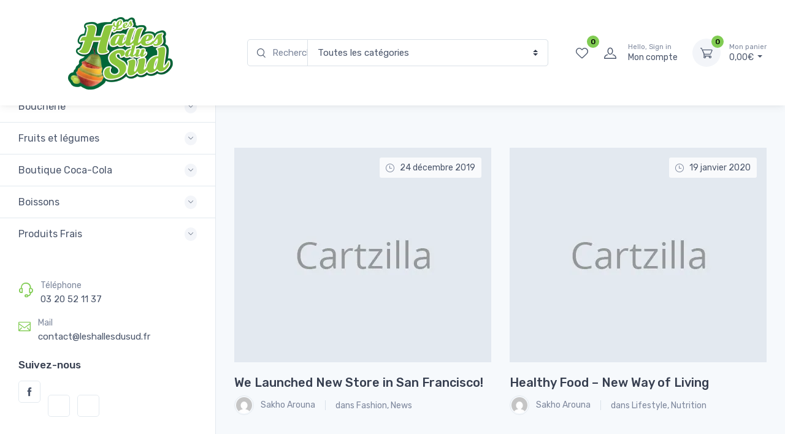

--- FILE ---
content_type: text/html; charset=UTF-8
request_url: https://leshallesdusud.fr/tag/healthy/
body_size: 42038
content:
<!doctype html>
<html lang="fr-FR">
<head>
<meta charset="UTF-8">
<meta name="viewport" content="width=device-width, initial-scale=1, maximum-scale=2.0">
<link rel="profile" href="http://gmpg.org/xfn/11">
<link rel="pingback" href="https://leshallesdusud.fr/xmlrpc.php">

				<script>document.documentElement.className = document.documentElement.className + ' yes-js js_active js'</script>
			<title>Healthy &#8211; Les halles du sud</title>
<meta name='robots' content='max-image-preview:large' />
<script>window._wca = window._wca || [];</script>
<link rel='dns-prefetch' href='//stats.wp.com' />
<link rel='dns-prefetch' href='//code.jquery.com' />
<link rel='dns-prefetch' href='//fonts.googleapis.com' />
<link rel='dns-prefetch' href='//www.googletagmanager.com' />
<link rel='preconnect' href='//i0.wp.com' />
<link rel='preconnect' href='//c0.wp.com' />
<link rel="alternate" type="application/rss+xml" title="Les halles du sud &raquo; Flux" href="https://leshallesdusud.fr/feed/" />
<link rel="alternate" type="application/rss+xml" title="Les halles du sud &raquo; Flux des commentaires" href="https://leshallesdusud.fr/comments/feed/" />
<style id='wp-img-auto-sizes-contain-inline-css' type='text/css'>
img:is([sizes=auto i],[sizes^="auto," i]){contain-intrinsic-size:3000px 1500px}
/*# sourceURL=wp-img-auto-sizes-contain-inline-css */
</style>
<style id='wp-emoji-styles-inline-css' type='text/css'>

	img.wp-smiley, img.emoji {
		display: inline !important;
		border: none !important;
		box-shadow: none !important;
		height: 1em !important;
		width: 1em !important;
		margin: 0 0.07em !important;
		vertical-align: -0.1em !important;
		background: none !important;
		padding: 0 !important;
	}
/*# sourceURL=wp-emoji-styles-inline-css */
</style>
<link rel='stylesheet' id='wp-block-library-css' href='https://c0.wp.com/c/6.9/wp-includes/css/dist/block-library/style.min.css' type='text/css' media='all' />
<style id='wp-block-library-theme-inline-css' type='text/css'>
.wp-block-audio :where(figcaption){color:#555;font-size:13px;text-align:center}.is-dark-theme .wp-block-audio :where(figcaption){color:#ffffffa6}.wp-block-audio{margin:0 0 1em}.wp-block-code{border:1px solid #ccc;border-radius:4px;font-family:Menlo,Consolas,monaco,monospace;padding:.8em 1em}.wp-block-embed :where(figcaption){color:#555;font-size:13px;text-align:center}.is-dark-theme .wp-block-embed :where(figcaption){color:#ffffffa6}.wp-block-embed{margin:0 0 1em}.blocks-gallery-caption{color:#555;font-size:13px;text-align:center}.is-dark-theme .blocks-gallery-caption{color:#ffffffa6}:root :where(.wp-block-image figcaption){color:#555;font-size:13px;text-align:center}.is-dark-theme :root :where(.wp-block-image figcaption){color:#ffffffa6}.wp-block-image{margin:0 0 1em}.wp-block-pullquote{border-bottom:4px solid;border-top:4px solid;color:currentColor;margin-bottom:1.75em}.wp-block-pullquote :where(cite),.wp-block-pullquote :where(footer),.wp-block-pullquote__citation{color:currentColor;font-size:.8125em;font-style:normal;text-transform:uppercase}.wp-block-quote{border-left:.25em solid;margin:0 0 1.75em;padding-left:1em}.wp-block-quote cite,.wp-block-quote footer{color:currentColor;font-size:.8125em;font-style:normal;position:relative}.wp-block-quote:where(.has-text-align-right){border-left:none;border-right:.25em solid;padding-left:0;padding-right:1em}.wp-block-quote:where(.has-text-align-center){border:none;padding-left:0}.wp-block-quote.is-large,.wp-block-quote.is-style-large,.wp-block-quote:where(.is-style-plain){border:none}.wp-block-search .wp-block-search__label{font-weight:700}.wp-block-search__button{border:1px solid #ccc;padding:.375em .625em}:where(.wp-block-group.has-background){padding:1.25em 2.375em}.wp-block-separator.has-css-opacity{opacity:.4}.wp-block-separator{border:none;border-bottom:2px solid;margin-left:auto;margin-right:auto}.wp-block-separator.has-alpha-channel-opacity{opacity:1}.wp-block-separator:not(.is-style-wide):not(.is-style-dots){width:100px}.wp-block-separator.has-background:not(.is-style-dots){border-bottom:none;height:1px}.wp-block-separator.has-background:not(.is-style-wide):not(.is-style-dots){height:2px}.wp-block-table{margin:0 0 1em}.wp-block-table td,.wp-block-table th{word-break:normal}.wp-block-table :where(figcaption){color:#555;font-size:13px;text-align:center}.is-dark-theme .wp-block-table :where(figcaption){color:#ffffffa6}.wp-block-video :where(figcaption){color:#555;font-size:13px;text-align:center}.is-dark-theme .wp-block-video :where(figcaption){color:#ffffffa6}.wp-block-video{margin:0 0 1em}:root :where(.wp-block-template-part.has-background){margin-bottom:0;margin-top:0;padding:1.25em 2.375em}
/*# sourceURL=/wp-includes/css/dist/block-library/theme.min.css */
</style>
<style id='classic-theme-styles-inline-css' type='text/css'>
/*! This file is auto-generated */
.wp-block-button__link{color:#fff;background-color:#32373c;border-radius:9999px;box-shadow:none;text-decoration:none;padding:calc(.667em + 2px) calc(1.333em + 2px);font-size:1.125em}.wp-block-file__button{background:#32373c;color:#fff;text-decoration:none}
/*# sourceURL=/wp-includes/css/classic-themes.min.css */
</style>
<link rel='stylesheet' id='mediaelement-css' href='https://c0.wp.com/c/6.9/wp-includes/js/mediaelement/mediaelementplayer-legacy.min.css' type='text/css' media='all' />
<link rel='stylesheet' id='wp-mediaelement-css' href='https://c0.wp.com/c/6.9/wp-includes/js/mediaelement/wp-mediaelement.min.css' type='text/css' media='all' />
<style id='jetpack-sharing-buttons-style-inline-css' type='text/css'>
.jetpack-sharing-buttons__services-list{display:flex;flex-direction:row;flex-wrap:wrap;gap:0;list-style-type:none;margin:5px;padding:0}.jetpack-sharing-buttons__services-list.has-small-icon-size{font-size:12px}.jetpack-sharing-buttons__services-list.has-normal-icon-size{font-size:16px}.jetpack-sharing-buttons__services-list.has-large-icon-size{font-size:24px}.jetpack-sharing-buttons__services-list.has-huge-icon-size{font-size:36px}@media print{.jetpack-sharing-buttons__services-list{display:none!important}}.editor-styles-wrapper .wp-block-jetpack-sharing-buttons{gap:0;padding-inline-start:0}ul.jetpack-sharing-buttons__services-list.has-background{padding:1.25em 2.375em}
/*# sourceURL=https://leshallesdusud.fr/wp-content/plugins/jetpack/_inc/blocks/sharing-buttons/view.css */
</style>
<link rel='stylesheet' id='czgb-style-css-css' href='https://leshallesdusud.fr/wp-content/plugins/cartzillagb/dist/frontend_blocks.css?ver=1.0.5' type='text/css' media='all' />
<style id='czgb-style-css-inline-css' type='text/css'>
:root { --primary: #81cc53; --accent: #407c2f; }
.components-panel__body > .components-panel__body-title svg.components-panel__icon {
	color: #81cc53;
}

svg path[fill="#fe696a"] {
	fill: #81cc53 !important;
}

.cartzillagb-radiobutton-bg .components-radio-control__option input[value="primary"],
.cartzillagb-radiobutton-bg .components-radio-control__option input[value="bg-primary"],
.cartzillagb-radiobutton-bg .components-radio-control__option input[value="text-primary"] {
	background-color: #81cc53 !important;
}

.cartzillagb-radiobutton-bg .components-radio-control__option input[value=accent],
.cartzillagb-radiobutton-bg .components-radio-control__option input[value=bg-accent],
.cartzillagb-radiobutton-bg .components-radio-control__option input[value="text-accent"] {
	background-color: #407c2f !important;
}

:root {
			--content-width: 1260px;
		}
/*# sourceURL=czgb-style-css-inline-css */
</style>
<style id='global-styles-inline-css' type='text/css'>
:root{--wp--preset--aspect-ratio--square: 1;--wp--preset--aspect-ratio--4-3: 4/3;--wp--preset--aspect-ratio--3-4: 3/4;--wp--preset--aspect-ratio--3-2: 3/2;--wp--preset--aspect-ratio--2-3: 2/3;--wp--preset--aspect-ratio--16-9: 16/9;--wp--preset--aspect-ratio--9-16: 9/16;--wp--preset--color--black: #000000;--wp--preset--color--cyan-bluish-gray: #abb8c3;--wp--preset--color--white: #ffffff;--wp--preset--color--pale-pink: #f78da7;--wp--preset--color--vivid-red: #cf2e2e;--wp--preset--color--luminous-vivid-orange: #ff6900;--wp--preset--color--luminous-vivid-amber: #fcb900;--wp--preset--color--light-green-cyan: #7bdcb5;--wp--preset--color--vivid-green-cyan: #00d084;--wp--preset--color--pale-cyan-blue: #8ed1fc;--wp--preset--color--vivid-cyan-blue: #0693e3;--wp--preset--color--vivid-purple: #9b51e0;--wp--preset--color--primary: var( --primary );--wp--preset--color--accent: var( --accent );--wp--preset--color--info: #69b3fe;--wp--preset--color--success: #42d697;--wp--preset--color--warning: #fea569;--wp--preset--color--danger: #f34770;--wp--preset--color--lighter-gray: #f6f9fc;--wp--preset--color--light-gray: #f3f5f9;--wp--preset--color--medium-gray: #7d879c;--wp--preset--color--default-gray: #4b566b;--wp--preset--color--dark-gray: #373f50;--wp--preset--color--darker-gray: #2b3445;--wp--preset--gradient--vivid-cyan-blue-to-vivid-purple: linear-gradient(135deg,rgb(6,147,227) 0%,rgb(155,81,224) 100%);--wp--preset--gradient--light-green-cyan-to-vivid-green-cyan: linear-gradient(135deg,rgb(122,220,180) 0%,rgb(0,208,130) 100%);--wp--preset--gradient--luminous-vivid-amber-to-luminous-vivid-orange: linear-gradient(135deg,rgb(252,185,0) 0%,rgb(255,105,0) 100%);--wp--preset--gradient--luminous-vivid-orange-to-vivid-red: linear-gradient(135deg,rgb(255,105,0) 0%,rgb(207,46,46) 100%);--wp--preset--gradient--very-light-gray-to-cyan-bluish-gray: linear-gradient(135deg,rgb(238,238,238) 0%,rgb(169,184,195) 100%);--wp--preset--gradient--cool-to-warm-spectrum: linear-gradient(135deg,rgb(74,234,220) 0%,rgb(151,120,209) 20%,rgb(207,42,186) 40%,rgb(238,44,130) 60%,rgb(251,105,98) 80%,rgb(254,248,76) 100%);--wp--preset--gradient--blush-light-purple: linear-gradient(135deg,rgb(255,206,236) 0%,rgb(152,150,240) 100%);--wp--preset--gradient--blush-bordeaux: linear-gradient(135deg,rgb(254,205,165) 0%,rgb(254,45,45) 50%,rgb(107,0,62) 100%);--wp--preset--gradient--luminous-dusk: linear-gradient(135deg,rgb(255,203,112) 0%,rgb(199,81,192) 50%,rgb(65,88,208) 100%);--wp--preset--gradient--pale-ocean: linear-gradient(135deg,rgb(255,245,203) 0%,rgb(182,227,212) 50%,rgb(51,167,181) 100%);--wp--preset--gradient--electric-grass: linear-gradient(135deg,rgb(202,248,128) 0%,rgb(113,206,126) 100%);--wp--preset--gradient--midnight: linear-gradient(135deg,rgb(2,3,129) 0%,rgb(40,116,252) 100%);--wp--preset--font-size--small: 13px;--wp--preset--font-size--medium: 20px;--wp--preset--font-size--large: 36px;--wp--preset--font-size--x-large: 42px;--wp--preset--font-size--base: 16px;--wp--preset--font-size--lead: 20px;--wp--preset--font-size--xl: 26px;--wp--preset--font-size--lg: 18px;--wp--preset--font-size--md: 15px;--wp--preset--font-size--sm: 14px;--wp--preset--font-size--ms: 13px;--wp--preset--font-size--xs: 12px;--wp--preset--spacing--20: 0.44rem;--wp--preset--spacing--30: 0.67rem;--wp--preset--spacing--40: 1rem;--wp--preset--spacing--50: 1.5rem;--wp--preset--spacing--60: 2.25rem;--wp--preset--spacing--70: 3.38rem;--wp--preset--spacing--80: 5.06rem;--wp--preset--shadow--natural: 6px 6px 9px rgba(0, 0, 0, 0.2);--wp--preset--shadow--deep: 12px 12px 50px rgba(0, 0, 0, 0.4);--wp--preset--shadow--sharp: 6px 6px 0px rgba(0, 0, 0, 0.2);--wp--preset--shadow--outlined: 6px 6px 0px -3px rgb(255, 255, 255), 6px 6px rgb(0, 0, 0);--wp--preset--shadow--crisp: 6px 6px 0px rgb(0, 0, 0);}:where(.is-layout-flex){gap: 0.5em;}:where(.is-layout-grid){gap: 0.5em;}body .is-layout-flex{display: flex;}.is-layout-flex{flex-wrap: wrap;align-items: center;}.is-layout-flex > :is(*, div){margin: 0;}body .is-layout-grid{display: grid;}.is-layout-grid > :is(*, div){margin: 0;}:where(.wp-block-columns.is-layout-flex){gap: 2em;}:where(.wp-block-columns.is-layout-grid){gap: 2em;}:where(.wp-block-post-template.is-layout-flex){gap: 1.25em;}:where(.wp-block-post-template.is-layout-grid){gap: 1.25em;}.has-black-color{color: var(--wp--preset--color--black) !important;}.has-cyan-bluish-gray-color{color: var(--wp--preset--color--cyan-bluish-gray) !important;}.has-white-color{color: var(--wp--preset--color--white) !important;}.has-pale-pink-color{color: var(--wp--preset--color--pale-pink) !important;}.has-vivid-red-color{color: var(--wp--preset--color--vivid-red) !important;}.has-luminous-vivid-orange-color{color: var(--wp--preset--color--luminous-vivid-orange) !important;}.has-luminous-vivid-amber-color{color: var(--wp--preset--color--luminous-vivid-amber) !important;}.has-light-green-cyan-color{color: var(--wp--preset--color--light-green-cyan) !important;}.has-vivid-green-cyan-color{color: var(--wp--preset--color--vivid-green-cyan) !important;}.has-pale-cyan-blue-color{color: var(--wp--preset--color--pale-cyan-blue) !important;}.has-vivid-cyan-blue-color{color: var(--wp--preset--color--vivid-cyan-blue) !important;}.has-vivid-purple-color{color: var(--wp--preset--color--vivid-purple) !important;}.has-black-background-color{background-color: var(--wp--preset--color--black) !important;}.has-cyan-bluish-gray-background-color{background-color: var(--wp--preset--color--cyan-bluish-gray) !important;}.has-white-background-color{background-color: var(--wp--preset--color--white) !important;}.has-pale-pink-background-color{background-color: var(--wp--preset--color--pale-pink) !important;}.has-vivid-red-background-color{background-color: var(--wp--preset--color--vivid-red) !important;}.has-luminous-vivid-orange-background-color{background-color: var(--wp--preset--color--luminous-vivid-orange) !important;}.has-luminous-vivid-amber-background-color{background-color: var(--wp--preset--color--luminous-vivid-amber) !important;}.has-light-green-cyan-background-color{background-color: var(--wp--preset--color--light-green-cyan) !important;}.has-vivid-green-cyan-background-color{background-color: var(--wp--preset--color--vivid-green-cyan) !important;}.has-pale-cyan-blue-background-color{background-color: var(--wp--preset--color--pale-cyan-blue) !important;}.has-vivid-cyan-blue-background-color{background-color: var(--wp--preset--color--vivid-cyan-blue) !important;}.has-vivid-purple-background-color{background-color: var(--wp--preset--color--vivid-purple) !important;}.has-black-border-color{border-color: var(--wp--preset--color--black) !important;}.has-cyan-bluish-gray-border-color{border-color: var(--wp--preset--color--cyan-bluish-gray) !important;}.has-white-border-color{border-color: var(--wp--preset--color--white) !important;}.has-pale-pink-border-color{border-color: var(--wp--preset--color--pale-pink) !important;}.has-vivid-red-border-color{border-color: var(--wp--preset--color--vivid-red) !important;}.has-luminous-vivid-orange-border-color{border-color: var(--wp--preset--color--luminous-vivid-orange) !important;}.has-luminous-vivid-amber-border-color{border-color: var(--wp--preset--color--luminous-vivid-amber) !important;}.has-light-green-cyan-border-color{border-color: var(--wp--preset--color--light-green-cyan) !important;}.has-vivid-green-cyan-border-color{border-color: var(--wp--preset--color--vivid-green-cyan) !important;}.has-pale-cyan-blue-border-color{border-color: var(--wp--preset--color--pale-cyan-blue) !important;}.has-vivid-cyan-blue-border-color{border-color: var(--wp--preset--color--vivid-cyan-blue) !important;}.has-vivid-purple-border-color{border-color: var(--wp--preset--color--vivid-purple) !important;}.has-vivid-cyan-blue-to-vivid-purple-gradient-background{background: var(--wp--preset--gradient--vivid-cyan-blue-to-vivid-purple) !important;}.has-light-green-cyan-to-vivid-green-cyan-gradient-background{background: var(--wp--preset--gradient--light-green-cyan-to-vivid-green-cyan) !important;}.has-luminous-vivid-amber-to-luminous-vivid-orange-gradient-background{background: var(--wp--preset--gradient--luminous-vivid-amber-to-luminous-vivid-orange) !important;}.has-luminous-vivid-orange-to-vivid-red-gradient-background{background: var(--wp--preset--gradient--luminous-vivid-orange-to-vivid-red) !important;}.has-very-light-gray-to-cyan-bluish-gray-gradient-background{background: var(--wp--preset--gradient--very-light-gray-to-cyan-bluish-gray) !important;}.has-cool-to-warm-spectrum-gradient-background{background: var(--wp--preset--gradient--cool-to-warm-spectrum) !important;}.has-blush-light-purple-gradient-background{background: var(--wp--preset--gradient--blush-light-purple) !important;}.has-blush-bordeaux-gradient-background{background: var(--wp--preset--gradient--blush-bordeaux) !important;}.has-luminous-dusk-gradient-background{background: var(--wp--preset--gradient--luminous-dusk) !important;}.has-pale-ocean-gradient-background{background: var(--wp--preset--gradient--pale-ocean) !important;}.has-electric-grass-gradient-background{background: var(--wp--preset--gradient--electric-grass) !important;}.has-midnight-gradient-background{background: var(--wp--preset--gradient--midnight) !important;}.has-small-font-size{font-size: var(--wp--preset--font-size--small) !important;}.has-medium-font-size{font-size: var(--wp--preset--font-size--medium) !important;}.has-large-font-size{font-size: var(--wp--preset--font-size--large) !important;}.has-x-large-font-size{font-size: var(--wp--preset--font-size--x-large) !important;}
:where(.wp-block-post-template.is-layout-flex){gap: 1.25em;}:where(.wp-block-post-template.is-layout-grid){gap: 1.25em;}
:where(.wp-block-term-template.is-layout-flex){gap: 1.25em;}:where(.wp-block-term-template.is-layout-grid){gap: 1.25em;}
:where(.wp-block-columns.is-layout-flex){gap: 2em;}:where(.wp-block-columns.is-layout-grid){gap: 2em;}
:root :where(.wp-block-pullquote){font-size: 1.5em;line-height: 1.6;}
/*# sourceURL=global-styles-inline-css */
</style>
<link rel='stylesheet' id='catalog-mode-woocommerce-css' href='https://leshallesdusud.fr/wp-content/plugins/catalog-mode-woocommerce/public/css/catalog-mode-woocommerce-public.css?ver=1.0.3' type='text/css' media='all' />
<link rel='stylesheet' id='jquery-ui-css' href='https://code.jquery.com/ui/1.12.1/themes/smoothness/jquery-ui.css?ver=cc6420' type='text/css' media='all' />
<link rel='stylesheet' id='lpickup-css' href='https://leshallesdusud.fr/wp-content/plugins/local-pickup-for-woocommerce/public/css/local-pickup-public.css?ver=1.2.3' type='text/css' media='all' />
<link rel='stylesheet' id='zh_frontend-css' href='https://leshallesdusud.fr/wp-content/plugins/order-hours-scheduler-for-woocommerce/assets/bundles/styles/frontend.css?ver=4.3.24' type='text/css' media='all' />
<style id='woocommerce-inline-inline-css' type='text/css'>
.woocommerce form .form-row .required { visibility: visible; }
/*# sourceURL=woocommerce-inline-inline-css */
</style>
<link rel='stylesheet' id='trp-language-switcher-style-css' href='https://leshallesdusud.fr/wp-content/plugins/translatepress-multilingual/assets/css/trp-language-switcher.css?ver=3.0.6' type='text/css' media='all' />
<link rel='stylesheet' id='fontawesome-css' href='https://leshallesdusud.fr/wp-content/themes/cartzilla/assets/vendor/font-awesome/css/fontawesome-all.min.css?ver=1.0.5' type='text/css' media='all' />
<link rel='stylesheet' id='cartzilla-vendor-css' href='https://leshallesdusud.fr/wp-content/themes/cartzilla/assets/css/vendor.min.css?ver=1.0.5' type='text/css' media='screen' />
<link rel='stylesheet' id='slick-carousel-css' href='https://leshallesdusud.fr/wp-content/themes/cartzilla/assets/css/slick.css?ver=1.8.1' type='text/css' media='screen' />
<link rel='stylesheet' id='cartzilla-icons-css' href='https://leshallesdusud.fr/wp-content/themes/cartzilla/assets/css/cartzilla-icons.css?ver=1.0.5' type='text/css' media='screen' />
<link rel='stylesheet' id='cartzilla-style-css' href='https://leshallesdusud.fr/wp-content/themes/cartzilla/style.css?ver=1.0.5' type='text/css' media='all' />
<link rel='stylesheet' id='cartzilla-color-css' href='https://leshallesdusud.fr/wp-content/themes/cartzilla/assets/css/colors/pink.css?ver=1.0.5' type='text/css' media='all' />
<style id='cartzilla-color-inline-css' type='text/css'>
:root { --primary: #81cc53; --accent: #407c2f; }
/*
 * Primary Color
 */
a,
.btn-outline-primary,
.btn-link,
.dropdown-item:hover,
.lang-item > a:hover,
.dropdown-item:focus,
.lang-item > a:focus,
.dropdown-item.active,
.lang-item > a.active,
.dropdown-item:active,
.lang-item > a:active,
.nav-tabs .nav-link.active,
.nav-tabs .nav-item.show .nav-link,
.navbar-light .navbar-brand,
.navbar-light .navbar-brand:hover,
.navbar-light .navbar-brand:focus,
.navbar-light .navbar-nav .nav-link:hover,
.navbar-light .navbar-nav .nav-link:focus,
.navbar-light .navbar-nav .show > .nav-link,
.navbar-light .navbar-nav .active > .nav-link,
.navbar-light .navbar-nav .nav-link.show,
.navbar-light .navbar-nav .nav-link.active,
.navbar-light .navbar-text a,
.navbar-light .navbar-text a:hover,
.navbar-light .navbar-text a:focus,
.password-toggle-btn .custom-control-input:checked ~ .password-toggle-indicator,
.dropdown-menu .active > .dropdown-item,
.mega-nav .mega-dropdown .mega-menu-container .active > .dropdown-item,
.dropdown-menu .lang-item.active > a,
.mega-nav .mega-dropdown .mega-menu-container .lang-item.active > a,
.nav-tabs .nav-link:hover,
a.nav-link:hover .media-tab-media,
.nav-link-style:hover,
.active > .nav-link-style,
.is-active > .nav-link-style,
.nav-link-style.active,
.mega-nav .mega-dropdown .mega-menu-container .dropdown-menu .mega-dropdown-column .widget-list > li > a:hover,
.mega-nav .mega-dropdown .mega-menu-container .mega-menu-container .mega-dropdown-column .widget-list > li > a:hover,
.mega-nav .mega-dropdown:hover > a,
.navbar-light .nav-item:hover .nav-link:not(.disabled),
.navbar-light .nav-item:hover .nav-link:not(.disabled) > i,
.navbar-light .nav-item.active .nav-link:not(.disabled) > i,
.navbar-light .nav-item.show .nav-link:not(.disabled) > i,
.navbar-light .nav-item.dropdown .nav-link:focus:not(.disabled) > i,
.topbar-light .topbar-text > i,
.topbar-light .topbar-link > i,
.topbar-dark .topbar-text > i,
.topbar-dark .topbar-link > i,
.cz-handheld-menu ul > li a:hover,
.breadcrumb-item > a:hover,
.bg-secondary .breadcrumb .breadcrumb-item > a:hover,
.bg-secondary .breadcrumb.breadcrumb-light .breadcrumb-item > a:hover,
.entry-navigation-link:hover,
.logged-in-as > a:hover,
.widget ul > li > a:hover,
.widget ul > li.active > a,
.widget-list-link:hover,
.active > .widget-list-link,
.widget_cartzilla_wc_categories .accordion-heading > a,
.widget_cartzilla_wc_categories .accordion-heading > a:hover,
.widget_cartzilla_wc_categories .accordion-heading > a:hover .accordion-indicator,
.widget-product-title:hover > a,
.widget_recent_entries ul > li > a:hover,
.widget_recent_comments .recentcomments > a:hover,
.widget_calendar table a:hover,
.widget_layered_nav_filters .chosen > a::before,
.widget_rss .rsswidget:hover,
.product-title > a:hover,
.btn-wishlist:hover,
.tawcvs-swatches .swatch.swatch-color.selected,
.tawcvs-swatches .swatch.swatch-label.selected,
.blog-entry-title > a:hover,
.wp-block-categories-list > li > a:hover,
.wp-block-categories-list ul > li > a:hover,
.wp-block-archives-list > li > a:hover,
.wp-block-archives-list ul > li > a:hover,
.wp-block-categories-list > li > a.active > a,
.wp-block-categories-list ul > li > a.active > a,
.wp-block-archives-list > li > a.active > a,
.wp-block-archives-list ul > li > a.active > a,
.product-card a.add_to_wishlist:hover,
.product-card-alt a.add_to_wishlist:hover,
ul.products.list-view .product-details a.add_to_wishlist:hover,
.single-product.style-v1 .product-summary a.add_to_wishlist:hover,
.single-product.style-v1 .product-summary .yith-wcwl-wishlistaddedbrowse a:hover,
.single-product.style-v1 .product-summary .yith-wcwl-wishlistexistsbrowse a:hover,
.cd-quick-view a.add_to_wishlist:hover,
.cd-quick-view .yith-wcwl-wishlistaddedbrowse a:hover,
.cd-quick-view .yith-wcwl-wishlistexistsbrowse a:hover,
.cartzilla-tabs .nav-tabs .nav-item.active a,
.product-card .yith-wcwl-wishlistaddedbrowse a,
.product-card .yith-wcwl-wishlistaddedbrowse a:hover,
.product-card .yith-wcwl-wishlistexistsbrowse a,
.product-card .yith-wcwl-wishlistexistsbrowse a:hover,
.product-card-alt .yith-wcwl-wishlistaddedbrowse a,
.product-card-alt .yith-wcwl-wishlistaddedbrowse a:hover,
.product-card-alt .yith-wcwl-wishlistexistsbrowse a,
.product-card-alt .yith-wcwl-wishlistexistsbrowse a:hover,
ul.products.list-view .product-details .yith-wcwl-wishlistaddedbrowse a,
ul.products.list-view .product-details .yith-wcwl-wishlistaddedbrowse a:hover,
ul.products.list-view .product-details .yith-wcwl-wishlistexistsbrowse a,
ul.products.list-view .product-details .yith-wcwl-wishlistexistsbrowse a:hover,
ul.products.grid-view .product-details .yith-wcwl-wishlistaddedbrowse a,
ul.products.grid-view .product-details .yith-wcwl-wishlistexistsbrowse a,
ul.products.grid-view .product-details .yith-wcwl-wishlistexistsbrowse a:hover,
ul.products li.product .product-card-alt .added_to_cart,
form.variations_form .mas-wcvs-swatches .mas-wcvs-swatch.selected,
.site-header-marketplace .navbar .mega-nav .mega-dropdown .mega-menu-container .dropdown-menu li.mega-dropdown-column > a:hover,
.cz-offcanvas .dropdown > div:hover > a,
.cz-sidebar-fixed .dropdown > div:hover > a {
	color: #81cc53;
}

.text-primary,
.single-product:not(.style-v3) .yith-wcwl-wishlistexistsbrowse a i,
.single-product:not(.style-v3) .yith-wcwl-wishlistaddedbrowse a i,
.single-product.style-v1 .yith-wcwl-add-button a:hover,
.product-card .add-to-compare-link:hover,
.cz-sidebar-fixed .cz-sidebar-body .cz-handheld-menu .btn:hover, 
.cz-sidebar-fixed .cz-sidebar-body .cz-handheld-menu .woocommerce-widget-layered-nav-dropdown__submit:hover,
.cz-sidebar-fixed .cz-sidebar-body .cz-handheld-menu .btn:focus, 
.cz-sidebar-fixed .cz-sidebar-body .cz-handheld-menu .woocommerce-widget-layered-nav-dropdown__submit:focus,
.wp-block-button.is-style-outline .wp-block-button__link:not(:hover),
.read-more-text.blog-entry-meta-link:hover,
.read-more-text.blog-entry-meta-link:focus,
.current-page-parent > a,
.current_page_parrent > a,
.current_page_item > a,
.current-menu-item > a,
.current-page-ancestor > a,
.current-menu-ancestor > a,
.dropdown-menu .current-page-parent > a,
.mega-nav .mega-dropdown .mega-menu-container .current-page-parent > a,
.dropdown-menu .current_page_parrent > a,
.mega-nav .mega-dropdown .mega-menu-container .current_page_parrent > a,
.dropdown-menu .current_page_item > a,
.mega-nav .mega-dropdown .mega-menu-container .current_page_item > a,
.dropdown-menu .current-menu-item > a,
.mega-nav .mega-dropdown .mega-menu-container .current-menu-item > a,
.dropdown-menu .current-page-ancestor > a,
.mega-nav .mega-dropdown .mega-menu-container .current-page-ancestor > a,
.dropdown-menu .current-menu-ancestor > a,
.mega-nav .mega-dropdown .mega-menu-container .current-menu-ancestor > a,
.select2-container--default .select2-results__option[aria-selected=true],
.select2-container--default .select2-results__option[data-selected=true],
.select2-container--default .select2-results__option--highlighted {
	color: #81cc53 !important;
}

a:hover,
.btn-link:hover {
	color: #77c249;
}

a.text-primary:hover,
a.text-primary:focus {
	color: #72bd44 !important;
}

.custom-range::-ms-thumb {
	background-color: #81cc53;
}

.custom-range::-moz-range-thumb {
	background-color: #81cc53;
}

.custom-range::-webkit-slider-thumb,
.list-group-item.active,
.nav-tabs .nav-link.active::before,
.cz-carousel [data-nav].tns-nav-active,
.cz-range-slider-ui .noUi-connect,
.wp-block-file > .wp-block-file__button,
.cz-carousel .slick-dots li.slick-active,
.widget_price_filter .ui-slider-horizontal .ui-slider-range,
.cartzilla-tabs .nav-tabs .nav-item.active:before,
#yith-quick-view-content .onsale,
.slick-dots li.slick-active button {
	background-color: #81cc53;
}

.bg-primary {
	color: #000;
	background-color: #81cc53 !important;
}

a.bg-primary:hover,
a.bg-primary:focus,
button.bg-primary:hover,
button.bg-primary:focus {
	color: #000;
	background-color: #77c249 !important;
}

.cz-sidebar-fixed .cz-sidebar-body .cz-handheld-menu .btn:hover, 
.cz-sidebar-fixed .cz-sidebar-body .cz-handheld-menu .woocommerce-widget-layered-nav-dropdown__submit:hover,
.cz-sidebar-fixed .cz-sidebar-body .cz-handheld-menu .btn:focus, 
.cz-sidebar-fixed .cz-sidebar-body .cz-handheld-menu .woocommerce-widget-layered-nav-dropdown__submit:focus {
	background-color: rgba(129, 204, 83, 0.1);
}

.btn-primary,
.btn-primary:hover,
.btn-primary:focus,
.product-card .added_to_cart,
.product-card .added_to_cart:hover,
.product-card .added_to_cart:focus,
.woocommerce-widget-layered-nav .woocommerce-widget-layered-nav-dropdown__submit,
.wpforms-container-full.subscribe-form .wpforms-form button[type="submit"],
.wpforms-container-full.subscribe-form .wpforms-form button[type="submit"]:hover,
.wpforms-container-full.subscribe-form .wpforms-form button[type="submit"]:focus,
.wpforms-container-full.subscribe-form .wpforms-form button[type="submit"]:active,
form.variations_form .mas-wcvs-swatches .mas-wcvs-swatch.selected,
.flex-control-thumbs > li > img.flex-active {
	border-color: #81cc53;
}

.btn-outline-primary {
	border-color: rgba(129, 204, 83, 0.35);
}

.btn-primary.btn-shadow,
.btn-shadow.woocommerce-widget-layered-nav-dropdown__submit,
.yith-wcwl-form.wishlist-fragment .hidden-title-form input.btn-shadow[type="submit"],
.compare-table .btn-shadow.button,
.wp-block-button .btn-shadow.wp-block-button__link,
.page-item.active > .page-link,
.cv-form.wpforms-container .btn-primary.btn-shadow,
.contact-form.wpforms-container .btn-primary.btn-shadow,
div.wpforms-container-full.cv-form .btn-primary.btn-shadow,
div.wpforms-container-full.contact-form .btn-primary.btn-shadow {
	box-shadow: 0 0.5rem 1.125rem -0.5rem rgba(129, 204, 83, 0.9);
}

blockquote:not(.cz-testimonial):before {
	box-shadow: 0 0.5rem 0.575rem -0.25rem rgba(129, 204, 83, 0.75);
}

.select2-container--default .select2-search--dropdown .select2-search__field:focus {
	border-color: rgba(129, 204, 83, 0.3) !important;
}

.custom-select:focus,
select:focus,
.woocommerce-currency-switcher:focus,
.select2.select2-container .select2-selection--single:focus,
.select2.select2-container .select2-selection--multiple:focus,
.form-control:focus,
.widget_search .search-field:focus,
.widget_product_search .search-field:focus,
.yith-wcwl-form.wishlist-fragment .hidden-title-form input:focus[type="text"],
.dokan-dashboard .datepicker:focus,
.dokan-dashboard .dokan-product-regular-price:focus,
.dokan-dashboard .dokan-product-sales-price:focus {
	border-color: rgba(129, 204, 83, 0.3);
	box-shadow: 0 0 0 0 transparent, 0 0.375rem 0.625rem -0.3125rem rgba(129, 204, 83, 0.15);
}

.nav-pills .nav-link.active,
.nav-pills .show > .nav-link,
.page-item.active .page-link,
.badge-primary,
.progress-bar,
.list-group-item.active,
.navbar-tool .navbar-tool-label,
.steps-dark .step-item.active .step-count,
.steps-dark .step-item.active .step-progress,
.steps-light .step-item.active .step-count,
.steps-light .step-item.active .step-progress,
.cz-testimonial .cz-testimonial-mark,
.video-popup-btn:not(.video-cover):hover,
.widget_calendar table #today,
.widget-woocommerce-currency-converter .woocs_converter_shortcode_button,
blockquote:not(.cz-testimonial):before {
	background-color: #81cc53;
	color: #000;
}

a.badge-primary:hover,
a.badge-primary:focus {
	background-color: #77c249;
	color: #000;
}

.btn-primary,
.product-card .added_to_cart,
.woocommerce-widget-layered-nav-dropdown__submit,
.yith-wcwl-form.wishlist-fragment .hidden-title-form input[type="submit"],
.wpforms-container-full.subscribe-form .wpforms-form button[type="submit"],
.woocommerce-widget-layered-nav .woocommerce-widget-layered-nav-dropdown__submit,
.compare-table .button,
.wp-block-button .wp-block-button__link,
.btn-outline-primary:hover,
.btn-outline-primary:not(:disabled):not(.disabled):active,
.btn-outline-primary:not(:disabled):not(.disabled).active,
.show > .btn-outline-primary.dropdown-toggle,
.custom-control-input:checked ~ .custom-control-label::before,
.custom-checkbox .custom-control-input:indeterminate ~ .custom-control-label::before,
.list-group-item.active,
.cz-filter-item.chosen .custom-control-label::before,
.nav-link.active .media-tab-media,
.nav-link.active:hover .media-tab-media,
.tagcloud > a.active,
.tagcloud > .tag-cloud-link.active, 
.shop-sidebar .woocommerce-widget-layered-nav ul li.chosen a:before,
[data-type="czgb/hero-search-form"] .hero-search-form .input-group-append .custom-select,
[data-type="czgb/hero-search-form"] .hero-search-form .input-group-append select,
.hero-search-form .input-group-append .custom-select,
.hero-search-form .input-group-append select,
.hero-search-form .input-group-append .custom-select:hover,
.hero-search-form .input-group-append select:hover,
.hero-search-form .input-group-append .custom-select:focus,
.hero-search-form .input-group-append select:focus,
.btn-primary.disabled,
.disabled.woocommerce-widget-layered-nav-dropdown__submit,
.yith-wcwl-form.wishlist-fragment .hidden-title-form input.disabled[type="submit"],
.compare-table .disabled.button,
.wp-block-button .disabled.wp-block-button__link,
.btn-primary:disabled,
.woocommerce-widget-layered-nav-dropdown__submit:disabled,
.yith-wcwl-form.wishlist-fragment .hidden-title-form input:disabled[type="submit"],
.compare-table .button:disabled,
.wp-block-button .wp-block-button__link:disabled,
.cv-form.wpforms-container .btn-primary,
.contact-form.wpforms-container .btn-primary,
div.wpforms-container-full.cv-form .btn-primary,
div.wpforms-container-full.contact-form .btn-primary {
	background-color: #81cc53;
	border-color: #81cc53;
	color: #000;
}

.btn-primary:hover,
.btn-primary:focus,
.product-card .added_to_cart:hover,
.product-card .added_to_cart:focus,
.woocommerce-widget-layered-nav .woocommerce-widget-layered-nav-dropdown__submit:hover,
.woocommerce-widget-layered-nav .woocommerce-widget-layered-nav-dropdown__submit:focus,
.wpforms-container-full.subscribe-form .wpforms-form button[type="submit"]:hover,
.wpforms-container-full.subscribe-form .wpforms-form button[type="submit"]:focus,
.wpforms-container-full.subscribe-form .wpforms-form button[type="submit"]:active,
.wp-block-button.is-style-outline .wp-block-button__link:hover,
.cv-form.wpforms-container .btn-primary:hover,
.contact-form.wpforms-container .btn-primary:hover,
div.wpforms-container-full.cv-form .btn-primary:hover,
div.wpforms-container-full.contact-form .btn-primary:hover,
.cv-form.wpforms-container .btn-primary:focus,
.contact-form.wpforms-container .btn-primary:focus,
div.wpforms-container-full.cv-form .btn-primary:focus,
div.wpforms-container-full.contact-form .btn-primary:focus {
	background-color: #77c249 !important;
}

.czgb-team-member .nav-link-style a:hover {
	fill: #81cc53 !important;
}

/*
 * Accent Color
 */

.list-style li::before,
.single-product .woocommerce-Price-amount,
.single-product .price,
table.wishlist_table .product-price,
.wishlist_table.wishlist_view.responsive.mobile table .value .woocommerce-Price-amount.amount,
.dokan-product-listing .dokan-product-listing-area.cartzilla-dokan-product-listing .row-actions span.view a:before,
.btn-outline-accent.disabled,
.btn-outline-accent:disabled {
	color: #407c2f;
}

.text-accent {
	color: #407c2f !important;
}

a.text-accent:hover,
a.text-accent:focus {
	color: #316d20 !important;
}

.bg-accent {
	color: #fff;
	background-color: #407c2f !important;
}

a.bg-accent:hover,
a.bg-accent:focus,
button.bg-accent:hover,
button.bg-accent:focus {
	color: #fff;
	background-color: #367225 !important;
}

.badge-accent {
	color: #fff;
	background-color: #407c2f;
}

a.badge-accent:hover,
a.badge-accent:focus {
	color: #fff;
	background-color: #367225;
}

.btn-outline-accent,
.style-v3 .product-summary .yith-wcwl-add-to-wishlist a {
	color: #407c2f;
	border-color: #407c2f;
}

.btn-outline-accent:hover,
.btn-outline-accent:not(:disabled):not(.disabled):active,
.btn-outline-accent:not(:disabled):not(.disabled).active,
.show > .btn-outline-accent.dropdown-toggle,
.style-v3 .product-summary .yith-wcwl-add-to-wishlist a:hover {
	background-color: #407c2f;
	border-color: #407c2f;
	color: #fff;
}

.btn-outline-accent:focus,
.btn-outline-accent.focus,
.btn-outline-accent:not(:disabled):not(.disabled):active:focus,
.btn-outline-accent:not(:disabled):not(.disabled).active:focus,
.show > .btn-outline-accent.dropdown-toggle:focus,
a.badge-accent:focus,
a.badge-accent.focus {
	box-shadow: 0 0 0 0 rgba(64, 124, 47, 0.5);
}

/*# sourceURL=cartzilla-color-inline-css */
</style>
<link rel='stylesheet' id='cartzilla-fonts-css' href='https://fonts.googleapis.com/css?family=Rubik:300,400,500,700&#038;display=swap' type='text/css' media='all' />
<link rel='stylesheet' id='morningtrain_wooadvancedqty_lib_traits-woo-advanced-qty-css' href='https://leshallesdusud.fr/wp-content/plugins/woo-advanced-qty/assets/css/woo-advanced-qty.css?ver=3.0.6' type='text/css' media='all' />
<script type="text/javascript" src="https://c0.wp.com/c/6.9/wp-includes/js/jquery/jquery.min.js" id="jquery-core-js"></script>
<script type="text/javascript" src="https://c0.wp.com/c/6.9/wp-includes/js/jquery/jquery-migrate.min.js" id="jquery-migrate-js"></script>
<script type="text/javascript" src="https://c0.wp.com/c/6.9/wp-includes/js/dist/vendor/react.min.js" id="react-js"></script>
<script type="text/javascript" src="https://c0.wp.com/c/6.9/wp-includes/js/dist/vendor/react-jsx-runtime.min.js" id="react-jsx-runtime-js"></script>
<script type="text/javascript" src="https://c0.wp.com/c/6.9/wp-includes/js/dist/autop.min.js" id="wp-autop-js"></script>
<script type="text/javascript" src="https://c0.wp.com/c/6.9/wp-includes/js/dist/blob.min.js" id="wp-blob-js"></script>
<script type="text/javascript" src="https://c0.wp.com/c/6.9/wp-includes/js/dist/block-serialization-default-parser.min.js" id="wp-block-serialization-default-parser-js"></script>
<script type="text/javascript" src="https://c0.wp.com/c/6.9/wp-includes/js/dist/hooks.min.js" id="wp-hooks-js"></script>
<script type="text/javascript" src="https://c0.wp.com/c/6.9/wp-includes/js/dist/deprecated.min.js" id="wp-deprecated-js"></script>
<script type="text/javascript" src="https://c0.wp.com/c/6.9/wp-includes/js/dist/dom.min.js" id="wp-dom-js"></script>
<script type="text/javascript" src="https://c0.wp.com/c/6.9/wp-includes/js/dist/vendor/react-dom.min.js" id="react-dom-js"></script>
<script type="text/javascript" src="https://c0.wp.com/c/6.9/wp-includes/js/dist/escape-html.min.js" id="wp-escape-html-js"></script>
<script type="text/javascript" src="https://c0.wp.com/c/6.9/wp-includes/js/dist/element.min.js" id="wp-element-js"></script>
<script type="text/javascript" src="https://c0.wp.com/c/6.9/wp-includes/js/dist/is-shallow-equal.min.js" id="wp-is-shallow-equal-js"></script>
<script type="text/javascript" src="https://c0.wp.com/c/6.9/wp-includes/js/dist/i18n.min.js" id="wp-i18n-js"></script>
<script type="text/javascript" id="wp-i18n-js-after">
/* <![CDATA[ */
wp.i18n.setLocaleData( { 'text direction\u0004ltr': [ 'ltr' ] } );
//# sourceURL=wp-i18n-js-after
/* ]]> */
</script>
<script type="text/javascript" id="wp-keycodes-js-translations">
/* <![CDATA[ */
( function( domain, translations ) {
	var localeData = translations.locale_data[ domain ] || translations.locale_data.messages;
	localeData[""].domain = domain;
	wp.i18n.setLocaleData( localeData, domain );
} )( "default", {"translation-revision-date":"2025-12-10 11:15:06+0000","generator":"GlotPress\/4.0.3","domain":"messages","locale_data":{"messages":{"":{"domain":"messages","plural-forms":"nplurals=2; plural=n > 1;","lang":"fr"},"Tilde":["Tilde"],"Backtick":["Retour arri\u00e8re"],"Period":["P\u00e9riode"],"Comma":["Virgule"]}},"comment":{"reference":"wp-includes\/js\/dist\/keycodes.js"}} );
//# sourceURL=wp-keycodes-js-translations
/* ]]> */
</script>
<script type="text/javascript" src="https://c0.wp.com/c/6.9/wp-includes/js/dist/keycodes.min.js" id="wp-keycodes-js"></script>
<script type="text/javascript" src="https://c0.wp.com/c/6.9/wp-includes/js/dist/priority-queue.min.js" id="wp-priority-queue-js"></script>
<script type="text/javascript" src="https://c0.wp.com/c/6.9/wp-includes/js/dist/compose.min.js" id="wp-compose-js"></script>
<script type="text/javascript" src="https://c0.wp.com/c/6.9/wp-includes/js/dist/private-apis.min.js" id="wp-private-apis-js"></script>
<script type="text/javascript" src="https://c0.wp.com/c/6.9/wp-includes/js/dist/redux-routine.min.js" id="wp-redux-routine-js"></script>
<script type="text/javascript" src="https://c0.wp.com/c/6.9/wp-includes/js/dist/data.min.js" id="wp-data-js"></script>
<script type="text/javascript" id="wp-data-js-after">
/* <![CDATA[ */
( function() {
	var userId = 0;
	var storageKey = "WP_DATA_USER_" + userId;
	wp.data
		.use( wp.data.plugins.persistence, { storageKey: storageKey } );
} )();
//# sourceURL=wp-data-js-after
/* ]]> */
</script>
<script type="text/javascript" src="https://c0.wp.com/c/6.9/wp-includes/js/dist/html-entities.min.js" id="wp-html-entities-js"></script>
<script type="text/javascript" src="https://c0.wp.com/c/6.9/wp-includes/js/dist/dom-ready.min.js" id="wp-dom-ready-js"></script>
<script type="text/javascript" id="wp-a11y-js-translations">
/* <![CDATA[ */
( function( domain, translations ) {
	var localeData = translations.locale_data[ domain ] || translations.locale_data.messages;
	localeData[""].domain = domain;
	wp.i18n.setLocaleData( localeData, domain );
} )( "default", {"translation-revision-date":"2025-12-10 11:15:06+0000","generator":"GlotPress\/4.0.3","domain":"messages","locale_data":{"messages":{"":{"domain":"messages","plural-forms":"nplurals=2; plural=n > 1;","lang":"fr"},"Notifications":["Notifications"]}},"comment":{"reference":"wp-includes\/js\/dist\/a11y.js"}} );
//# sourceURL=wp-a11y-js-translations
/* ]]> */
</script>
<script type="text/javascript" src="https://c0.wp.com/c/6.9/wp-includes/js/dist/a11y.min.js" id="wp-a11y-js"></script>
<script type="text/javascript" id="wp-rich-text-js-translations">
/* <![CDATA[ */
( function( domain, translations ) {
	var localeData = translations.locale_data[ domain ] || translations.locale_data.messages;
	localeData[""].domain = domain;
	wp.i18n.setLocaleData( localeData, domain );
} )( "default", {"translation-revision-date":"2025-12-10 11:15:06+0000","generator":"GlotPress\/4.0.3","domain":"messages","locale_data":{"messages":{"":{"domain":"messages","plural-forms":"nplurals=2; plural=n > 1;","lang":"fr"},"%s applied.":["%s appliqu\u00e9."],"%s removed.":["%s retir\u00e9."]}},"comment":{"reference":"wp-includes\/js\/dist\/rich-text.js"}} );
//# sourceURL=wp-rich-text-js-translations
/* ]]> */
</script>
<script type="text/javascript" src="https://c0.wp.com/c/6.9/wp-includes/js/dist/rich-text.min.js" id="wp-rich-text-js"></script>
<script type="text/javascript" src="https://c0.wp.com/c/6.9/wp-includes/js/dist/shortcode.min.js" id="wp-shortcode-js"></script>
<script type="text/javascript" src="https://c0.wp.com/c/6.9/wp-includes/js/dist/warning.min.js" id="wp-warning-js"></script>
<script type="text/javascript" id="wp-blocks-js-translations">
/* <![CDATA[ */
( function( domain, translations ) {
	var localeData = translations.locale_data[ domain ] || translations.locale_data.messages;
	localeData[""].domain = domain;
	wp.i18n.setLocaleData( localeData, domain );
} )( "default", {"translation-revision-date":"2025-12-10 11:15:06+0000","generator":"GlotPress\/4.0.3","domain":"messages","locale_data":{"messages":{"":{"domain":"messages","plural-forms":"nplurals=2; plural=n > 1;","lang":"fr"},"%1$s Block. Row %2$d":["Bloc %1$s. Ligne %2$d"],"Design":["Apparence"],"%s Block":["Bloc %s"],"%1$s Block. %2$s":["Bloc %1$s. %2$s"],"%1$s Block. Column %2$d":["%1$s bloc. Colonne %2$d"],"%1$s Block. Column %2$d. %3$s":["Bloc %1$s. Colonne %2$d. %3$s"],"%1$s Block. Row %2$d. %3$s":["Bloc %1$s. Ligne %2$d. %3$s"],"Reusable blocks":["Blocs r\u00e9utilisables"],"Embeds":["Contenus embarqu\u00e9s"],"Text":["Texte"],"Widgets":["Widgets"],"Theme":["Th\u00e8me"],"Media":["M\u00e9dias"]}},"comment":{"reference":"wp-includes\/js\/dist\/blocks.js"}} );
//# sourceURL=wp-blocks-js-translations
/* ]]> */
</script>
<script type="text/javascript" src="https://c0.wp.com/c/6.9/wp-includes/js/dist/blocks.min.js" id="wp-blocks-js"></script>
<script type="text/javascript" src="https://c0.wp.com/c/6.9/wp-includes/js/dist/vendor/moment.min.js" id="moment-js"></script>
<script type="text/javascript" id="moment-js-after">
/* <![CDATA[ */
moment.updateLocale( 'fr_FR', {"months":["janvier","f\u00e9vrier","mars","avril","mai","juin","juillet","ao\u00fbt","septembre","octobre","novembre","d\u00e9cembre"],"monthsShort":["Jan","F\u00e9v","Mar","Avr","Mai","Juin","Juil","Ao\u00fbt","Sep","Oct","Nov","D\u00e9c"],"weekdays":["dimanche","lundi","mardi","mercredi","jeudi","vendredi","samedi"],"weekdaysShort":["dim","lun","mar","mer","jeu","ven","sam"],"week":{"dow":2},"longDateFormat":{"LT":"G \\h i \\m\\i\\n","LTS":null,"L":null,"LL":"j F Y","LLL":"d F Y G\\hi","LLLL":null}} );
//# sourceURL=moment-js-after
/* ]]> */
</script>
<script type="text/javascript" src="https://c0.wp.com/c/6.9/wp-includes/js/dist/date.min.js" id="wp-date-js"></script>
<script type="text/javascript" id="wp-date-js-after">
/* <![CDATA[ */
wp.date.setSettings( {"l10n":{"locale":"fr_FR","months":["janvier","f\u00e9vrier","mars","avril","mai","juin","juillet","ao\u00fbt","septembre","octobre","novembre","d\u00e9cembre"],"monthsShort":["Jan","F\u00e9v","Mar","Avr","Mai","Juin","Juil","Ao\u00fbt","Sep","Oct","Nov","D\u00e9c"],"weekdays":["dimanche","lundi","mardi","mercredi","jeudi","vendredi","samedi"],"weekdaysShort":["dim","lun","mar","mer","jeu","ven","sam"],"meridiem":{"am":"am","pm":"pm","AM":"AM","PM":"PM"},"relative":{"future":"Dans %s","past":"il y a %s","s":"une seconde","ss":"%d secondes","m":"une minute","mm":"%d minutes","h":"une heure","hh":"%d heures","d":"un jour","dd":"%d jours","M":"un mois","MM":"%d mois","y":"une ann\u00e9e","yy":"%d\u00a0ans"},"startOfWeek":2},"formats":{"time":"G \\h i \\m\\i\\n","date":"j F Y","datetime":"d F Y G\\hi","datetimeAbbreviated":"d F Y G\\hi"},"timezone":{"offset":1,"offsetFormatted":"1","string":"Europe/Paris","abbr":"CET"}} );
//# sourceURL=wp-date-js-after
/* ]]> */
</script>
<script type="text/javascript" src="https://c0.wp.com/c/6.9/wp-includes/js/dist/primitives.min.js" id="wp-primitives-js"></script>
<script type="text/javascript" id="wp-components-js-translations">
/* <![CDATA[ */
( function( domain, translations ) {
	var localeData = translations.locale_data[ domain ] || translations.locale_data.messages;
	localeData[""].domain = domain;
	wp.i18n.setLocaleData( localeData, domain );
} )( "default", {"translation-revision-date":"2025-12-10 11:15:06+0000","generator":"GlotPress\/4.0.3","domain":"messages","locale_data":{"messages":{"":{"domain":"messages","plural-forms":"nplurals=2; plural=n > 1;","lang":"fr"},"December":["d\u00e9cembre"],"November":["novembre"],"October":["octobre"],"September":["septembre"],"August":["ao\u00fbt"],"July":["juillet"],"June":["juin"],"May":["mai"],"April":["avril"],"March":["mars"],"February":["f\u00e9vrier"],"January":["janvier"],"Optional":["Facultatif"],"%s, selected":["%s, s\u00e9lectionn\u00e9e"],"Go to the Previous Month":["Aller au mois pr\u00e9c\u00e9dent"],"Go to the Next Month":["Aller au mois suivant"],"Today, %s":["Aujourd\u2019hui, %s"],"Date range calendar":["Calendrier de plage de dates"],"Date calendar":["Calendrier de dates"],"input control\u0004Show %s":["Afficher %s"],"Border color picker. The currently selected color has a value of \"%s\".":["S\u00e9lecteur de couleur de bordure. La couleur actuellement s\u00e9lectionn\u00e9e a pour valeur \u00ab\u00a0%s\u00a0\u00bb."],"Border color picker. The currently selected color is called \"%1$s\" and has a value of \"%2$s\".":["S\u00e9lecteur de couleur de bordure. La couleur actuellement s\u00e9lectionn\u00e9e est nomm\u00e9e \u00ab\u00a0%1$s\u00a0\u00bb et a pour valeur \u00ab\u00a0%2$s\u00a0\u00bb."],"Border color and style picker. The currently selected color has a value of \"%s\".":["S\u00e9lecteur de couleur de bordure et de style. La couleur actuellement s\u00e9lectionn\u00e9e a pour valeur \u00ab\u00a0%s\u00a0\u00bb."],"Border color and style picker. The currently selected color has a value of \"%1$s\". The currently selected style is \"%2$s\".":["S\u00e9lecteur de couleur de bordure et de style. La couleur actuellement s\u00e9lectionn\u00e9e a pour valeur \u00ab\u00a0%1$s\u00a0\u00bb. Le style s\u00e9lectionn\u00e9 est \u00ab\u00a0%2$s\u00a0\u00bb."],"Border color and style picker. The currently selected color is called \"%1$s\" and has a value of \"%2$s\".":["S\u00e9lecteur de couleur de bordure et de style. La couleur actuellement s\u00e9lectionn\u00e9e est nomm\u00e9e \u00ab\u00a0%1$s\u00a0\u00bb et a pour valeur \u00ab\u00a0%2$s\u00a0\u00bb."],"Border color and style picker. The currently selected color is called \"%1$s\" and has a value of \"%2$s\". The currently selected style is \"%3$s\".":["S\u00e9lecteur de couleur de bordure et de style. La couleur actuellement s\u00e9lectionn\u00e9e est nomm\u00e9e \u00ab\u00a0%1$s\u00a0\u00bb et a pour valeur \u00ab\u00a0%2$s\u00a0\u00bb. Le style s\u00e9lectionn\u00e9 est \u00ab\u00a0%3$s\u00a0\u00bb."],"%d item selected":["%d \u00e9l\u00e9ment s\u00e9lectionn\u00e9","%d \u00e9l\u00e9ments s\u00e9lectionn\u00e9s"],"Select AM or PM":["S\u00e9lectionner AM ou PM"],"Select an item":["S\u00e9lectionnez un \u00e9l\u00e9ment"],"No items found":["Aucun \u00e9l\u00e9ment trouv\u00e9"],"Remove color: %s":["Retirer la couleur\u00a0: %s"],"authors\u0004All":["Tous"],"categories\u0004All":["Toutes"],"Edit: %s":["Modifier\u00a0: %s"],"Left and right sides":["C\u00f4t\u00e9s gauche et droit"],"Top and bottom sides":["C\u00f4t\u00e9s haut et bas"],"Right side":["C\u00f4t\u00e9 droit"],"Left side":["C\u00f4t\u00e9 gauche"],"Bottom side":["C\u00f4t\u00e9 bas"],"Top side":["C\u00f4t\u00e9 haut"],"Large viewport largest dimension (lvmax)":["Dimension maximale de la grande zone d\u2019affichage (lvmax)"],"Small viewport largest dimension (svmax)":["Dimension maximale de la petite zone d\u2019affichage (svmax)"],"Dynamic viewport largest dimension (dvmax)":["Dimension maximale de la zone d\u2019affichage dynamique (dvmax)"],"Dynamic viewport smallest dimension (dvmin)":["Dimension minimale de la zone d\u2019affichage dynamique (dvmin)"],"Dynamic viewport width or height (dvb)":["Largeur ou hauteur de la zone d\u2019affichage dynamique (dvb)"],"Dynamic viewport width or height (dvi)":["Largeur ou hauteur de la zone d\u2019affichage dynamique (dvi)"],"Dynamic viewport height (dvh)":["Hauteur de la zone d\u2019affichage dynamique (dvh)"],"Dynamic viewport width (dvw)":["Largeur de la zone d\u2019affichage dynamique (dvw)"],"Large viewport smallest dimension (lvmin)":["Dimension minimale de la grande zone d\u2019affichage (lvmin)"],"Large viewport width or height (lvb)":["Largeur ou hauteur de la grande zone d\u2019affichage (lvb)"],"Large viewport width or height (lvi)":["Largeur ou hauteur de la grande zone d\u2019affichage (lvi)"],"Large viewport height (lvh)":["Hauteur de la grande zone d\u2019affichage (lvh)"],"Large viewport width (lvw)":["Largeur de la grande zone d\u2019affichage (lvw)"],"Small viewport smallest dimension (svmin)":["Dimension minimale de la petite zone d\u2019affichage (svmin)"],"Small viewport width or height (svb)":["Largeur ou hauteur de la petite zone d\u2019affichage (svb)"],"Viewport smallest size in the block direction (svb)":["Taille la plus petite de la fen\u00eatre d\u2019affichage dans le sens du bloc (svb)"],"Small viewport width or height (svi)":["Largeur ou hauteur de la petite zone d\u2019affichage (svi)"],"Viewport smallest size in the inline direction (svi)":["Taille la plus petite de la fen\u00eatre d\u2019affichage dans le sens de la ligne (svi)"],"Small viewport height (svh)":["Hauteur de la petite zone d\u2019affichage (svh)"],"Small viewport width (svw)":["Largeur de la petite zone d\u2019affichage (svw)"],"No color selected":["Aucune couleur s\u00e9lectionn\u00e9e"],"Required":["Obligatoire"],"Notice":["Notification"],"Error notice":["Notification d\u2019erreur"],"Information notice":["Notification d\u2019information"],"Warning notice":["Notification d\u2019avertissement"],"Focal point top position":["Position sup\u00e9rieure du point de focalisation"],"Focal point left position":["Point de focalisation \u00e0 gauche"],"Scrollable section":["Section d\u00e9filante"],"Initial %d result loaded. Type to filter all available results. Use up and down arrow keys to navigate.":["Le premier r\u00e9sultat a \u00e9t\u00e9 charg\u00e9. Saisissez du texte pour filtrer les r\u00e9sultats disponibles. Utilisez les fl\u00e8ches haut et bas pour naviguer parmi les r\u00e9sultats.","Les %d premiers r\u00e9sultats ont \u00e9t\u00e9 charg\u00e9s. Saisissez du texte pour filtrer les r\u00e9sultats disponibles. Utilisez les fl\u00e8ches haut et bas pour naviguer parmi les r\u00e9sultats."],"Extra Extra Large":["Tr\u00e8s tr\u00e8s grand"],"Show details":["Afficher les d\u00e9tails"],"Decrement":["D\u00e9cr\u00e9menter"],"Increment":["Incr\u00e9menter"],"All options reset":["R\u00e9initialiser toutes les options"],"All options are currently hidden":["Toutes les options sont actuellement cach\u00e9es"],"%s is now visible":["%s est \u00e0 pr\u00e9sent visible"],"%s hidden and reset to default":["%s cach\u00e9 et r\u00e9initialis\u00e9 \u00e0 sa valeur par d\u00e9faut"],"%s reset to default":["%s r\u00e9initialis\u00e9 \u00e0 sa valeur par d\u00e9faut"],"XXL":["XXL"],"XL":["XL"],"L":["L"],"M":["M"],"S":["S"],"Unset":["Non d\u00e9fini"],"%1$s. Selected":["%1$s. s\u00e9lectionn\u00e9"],"%1$s. Selected. There is %2$d event":["%1$s. s\u00e9lectionn\u00e9. Il y a %2$d\u00a0\u00e9v\u00e8nement","%1$s. s\u00e9lectionn\u00e9s. Il y a %2$d\u00a0\u00e9v\u00e9nements"],"View next month":["Voir le mois suivant"],"View previous month":["Voir le mois pr\u00e9c\u00e9dent"],"Border color and style picker":["S\u00e9lecteur de couleur et style de bordure"],"Loading \u2026":["Chargement\u2026"],"All sides":["Tous les c\u00f4t\u00e9s"],"Bottom border":["Bordure inf\u00e9rieure"],"Right border":["Bordure droite"],"Left border":["Bordure gauche"],"Top border":["Bordure sup\u00e9rieure"],"Border color picker.":["S\u00e9lecteur de couleur de bordure."],"Border color and style picker.":["S\u00e9lecteur de couleur et style de bordure."],"Custom color picker. The currently selected color is called \"%1$s\" and has a value of \"%2$s\".":["S\u00e9lecteur de couleurs personnalis\u00e9es. La couleur actuellement s\u00e9lectionn\u00e9e se nomme \u00ab\u00a0%1$s\u00a0\u00bb et a une valeur de \u00ab\u00a0%2$s\u00a0\u00bb."],"Link sides":["Lier les c\u00f4t\u00e9s"],"Unlink sides":["Dissocier les c\u00f4t\u00e9s"],"Reset all":["Tout r\u00e9initialiser"],"Button label to reveal tool panel options\u0004%s options":["Options de %s"],"Hide and reset %s":["Masquer et r\u00e9initialiser %s"],"Reset %s":["R\u00e9initialiser \u00ab\u00a0%s\u00a0\u00bb"],"Search %s":["Rechercher %s"],"Set custom size":["D\u00e9finir une taille personnalis\u00e9e"],"Use size preset":["Utiliser une taille pr\u00e9d\u00e9finie"],"Currently selected font size: %s":["Taille de la police actuellement s\u00e9lectionn\u00e9e\u00a0: %s"],"Highlights":["Mises en \u00e9vidence"],"Size of a UI element\u0004Extra Large":["Tr\u00e8s grand"],"Size of a UI element\u0004Large":["Grand"],"Size of a UI element\u0004Medium":["Moyen"],"Size of a UI element\u0004Small":["Petit"],"Size of a UI element\u0004None":["Aucune"],"Currently selected: %s":["Actuellement s\u00e9lectionn\u00e9\u00a0: %s"],"Reset colors":["R\u00e9initialiser les couleurs"],"Reset gradient":["R\u00e9initialiser le d\u00e9grad\u00e9"],"Remove all colors":["Retirer toutes les couleurs"],"Remove all gradients":["Retirer tous les d\u00e9grad\u00e9s"],"Color options":["Options de couleur"],"Gradient options":["Options de d\u00e9grad\u00e9"],"Add color":["Ajouter une couleur"],"Add gradient":["Ajouter un d\u00e9grad\u00e9"],"Gradient name":["Nom du d\u00e9grad\u00e9"],"Color %d":["Couleur %d"],"Color format":["Format de couleur"],"Hex color":["Couleur hexad\u00e9cimale"],"%1$s (%2$d of %3$d)":["%1$s (%2$d sur %3$d)"],"Invalid item":["\u00c9l\u00e9ment non valide"],"Shadows":["Ombres"],"Duotone: %s":["Duotone\u00a0: %s"],"Duotone code: %s":["Code de duotone\u00a0: %s"],"%1$s. There is %2$d event":["%1$s. Il y a %2$d \u00e9v\u00e9nement.","%1$s. Il y a %2$d \u00e9v\u00e9nements."],"Relative to root font size (rem)\u0004rems":["rems"],"Relative to parent font size (em)\u0004ems":["ems"],"Points (pt)":["Points (pt)"],"Picas (pc)":["Picas (pc)"],"Inches (in)":["Pouces (in)"],"Millimeters (mm)":["Millim\u00e8tres (mm)"],"Centimeters (cm)":["Centim\u00e8tres (cm)"],"x-height of the font (ex)":["x-height de la police (ex)"],"Width of the zero (0) character (ch)":["Largeur du caract\u00e8re (ch) z\u00e9ro (0)"],"Viewport largest dimension (vmax)":["Plus grande taille de la largeur d\u2019\u00e9cran (vmax)"],"Viewport smallest dimension (vmin)":["Plus petite taille de la largeur d\u2019\u00e9cran (vmin)"],"Percent (%)":["Pourcentage (%)"],"Border width":["Largeur de bordure"],"Dotted":["Pointill\u00e9"],"Dashed":["Tiret"],"Viewport height (vh)":["Hauteur de la fen\u00eatre (vh)"],"Viewport width (vw)":["Largeur de la fen\u00eatre (vw)"],"Relative to root font size (rem)":["Par rapport \u00e0 la taille de police racine (rem)"],"Relative to parent font size (em)":["Par rapport \u00e0 la taille de police parente (em)"],"Pixels (px)":["Pixels (px)"],"Percentage (%)":["Pourcentage (%)"],"Close search":["Fermer la recherche"],"Search in %s":["Rechercher dans %s"],"Select unit":["S\u00e9lectionner l\u2019unit\u00e9"],"Radial":["Radial"],"Linear":["Lin\u00e9aire"],"Media preview":["Aper\u00e7u du m\u00e9dia"],"Coordinated Universal Time":["Temps universel coordonn\u00e9"],"Color name":["Nom de la couleur"],"Reset search":["R\u00e9initialiser la recherche"],"Box Control":["Contr\u00f4le de la bo\u00eete"],"Alignment Matrix Control":["Contr\u00f4le de la matrice d\u2019alignement"],"Bottom Center":["En bas au centre"],"Center Right":["Centr\u00e9 \u00e0 droite"],"Center Left":["Centr\u00e9 \u00e0 gauche"],"Top Center":["En haut au centre"],"Solid":["Unie"],"Finish":["Termin\u00e9"],"Page %1$d of %2$d":["Page %1$d sur %2$d"],"Guide controls":["Contr\u00f4leurs de guide"],"Gradient: %s":["Gradient\u00a0: %s"],"Gradient code: %s":["Code de d\u00e9grad\u00e9\u00a0: %s"],"Remove Control Point":["Retirer le point de contr\u00f4le"],"Use your left or right arrow keys or drag and drop with the mouse to change the gradient position. Press the button to change the color or remove the control point.":["Utiliser les touches gauche ou droite ou glisser puis d\u00e9poser avec la souris pour modifier la position du d\u00e9grad\u00e9. Appuyer sur le bouton pour changer la couleur ou retirer le point de contr\u00f4le."],"Gradient control point at position %1$d%% with color code %2$s.":["Point de contr\u00f4le du d\u00e9grad\u00e9 \u00e0 la position %1$d\u00a0%% avec le code couleur %2$s."],"Extra Large":["Tr\u00e8s grand"],"Small":["Petite"],"Angle":["Angle"],"Separate with commas or the Enter key.":["S\u00e9parez avec une virgule ou avec la touche entr\u00e9e."],"Separate with commas, spaces, or the Enter key.":["S\u00e9parez avec une virgule, un espace, ou avec la touche entr\u00e9e."],"Copied!":["Copi\u00e9\u00a0!"],"%d result found.":["%d r\u00e9sultat trouv\u00e9.","%d r\u00e9sultats trouv\u00e9s."],"Number of items":["Nombre d\u2019\u00e9l\u00e9ments"],"Category":["Cat\u00e9gorie"],"Z \u2192 A":["Z \t A"],"A \u2192 Z":["A \t Z"],"Oldest to newest":["Des plus anciens aux plus r\u00e9cents"],"Newest to oldest":["Des plus r\u00e9cents aux plus anciens"],"Order by":["Ordonner par"],"Dismiss this notice":["Ignorer cette notification"],"Remove item":["Retirer l\u2019\u00e9l\u00e9ment"],"Item removed.":["\u00c9l\u00e9ment retir\u00e9."],"Item added.":["\u00c9l\u00e9ment ajout\u00e9."],"Add item":["Ajouter un \u00e9l\u00e9ment"],"Reset":["R\u00e9initialiser "],"(opens in a new tab)":["(ouvre un nouvel onglet)"],"Minutes":["Minutes"],"Color code: %s":["Code couleur\u00a0: %s"],"Custom color picker":["S\u00e9lecteur de couleur personnalis\u00e9e"],"No results.":["Aucun r\u00e9sultat."],"%d result found, use up and down arrow keys to navigate.":["%d r\u00e9sultat trouv\u00e9, vous pouvez naviguer avec les touches haut et bas.","%d r\u00e9sultats trouv\u00e9s, vous pouvez naviguer avec les touches haut et bas."],"Time":["Heure"],"Day":["Jour"],"Month":["Mois"],"Date":["Date"],"Hours":["Horaires"],"Item selected.":["\u00c9l\u00e9ment s\u00e9lectionn\u00e9."],"Previous":["Pr\u00e9c\u00e9dent"],"Year":["Ann\u00e9e"],"Back":["Retour"],"Style":["Style"],"Large":["Grande"],"Drop files to upload":["D\u00e9posez vos fichiers pour les t\u00e9l\u00e9verser"],"Clear":["Effacer"],"Mixed":["Mixte"],"Custom":["Personnalis\u00e9e"],"Next":["Suivant"],"PM":["PM"],"AM":["AM"],"Bottom Right":["En bas \u00e0 droite"],"Bottom Left":["En bas \u00e0 gauche"],"Top Right":["En haut \u00e0 droite"],"Top Left":["En haut \u00e0 gauche"],"Type":["Type"],"Top":["Haut"],"Copy":["Copier"],"Font size":["Taille de police"],"Calendar":["Calendrier"],"No results found.":["Aucun r\u00e9sultat."],"Default":["Par d\u00e9faut"],"Close":["Fermer"],"Search":["Rechercher"],"OK":["OK"],"Medium":["Moyenne"],"Center":["Centre"],"Left":["Gauche"],"Cancel":["Annuler"],"Done":["Termin\u00e9"],"None":["Aucun"],"Categories":["Cat\u00e9gories"],"Author":["Auteur\/autrice"]}},"comment":{"reference":"wp-includes\/js\/dist\/components.js"}} );
//# sourceURL=wp-components-js-translations
/* ]]> */
</script>
<script type="text/javascript" src="https://c0.wp.com/c/6.9/wp-includes/js/dist/components.min.js" id="wp-components-js"></script>
<script type="text/javascript" src="https://c0.wp.com/c/6.9/wp-includes/js/underscore.min.js" id="underscore-js"></script>
<script type="text/javascript" id="wp-util-js-extra">
/* <![CDATA[ */
var _wpUtilSettings = {"ajax":{"url":"/wp-admin/admin-ajax.php"}};
//# sourceURL=wp-util-js-extra
/* ]]> */
</script>
<script type="text/javascript" src="https://c0.wp.com/c/6.9/wp-includes/js/wp-util.min.js" id="wp-util-js"></script>
<script type="text/javascript" src="https://c0.wp.com/c/6.9/wp-includes/js/dist/plugins.min.js" id="wp-plugins-js"></script>
<script type="text/javascript" src="https://leshallesdusud.fr/wp-content/themes/cartzilla/assets/js/slick.min.js?ver=1.8.1" id="slick-carousel-js"></script>
<script type="text/javascript" id="czgb-block-frontend-js-js-extra">
/* <![CDATA[ */
var cartzillagb = {"ajaxUrl":"https://leshallesdusud.fr/wp-admin/admin-ajax.php","srcUrl":"https://leshallesdusud.fr/wp-content/plugins/cartzillagb","contentWidth":"1260","i18n":"cartzillagb-ultimate-gutenberg-blocks","pluginAssetsURL":"https://leshallesdusud.fr/wp-content/plugins/cartzillagb/assets/","disabledBlocks":[],"nonce":"7327480367","devMode":"","cdnUrl":"https://d3gt1urn7320t9.cloudfront.net","displayWelcomeVideo":"","hasCustomLogo":"1","isWoocommerceActive":"1","isYithWcWlActive":"1","themeAssetsURL":"https://leshallesdusud.fr/wp-content/themes/cartzilla/assets/","isMasStaticActive":"1","wpRegisteredSidebars":"{\"blog-sidebar\":{\"name\":\"Barre lat\\u00e9rale du blog\",\"id\":\"blog-sidebar\",\"description\":\"\",\"class\":\"\",\"before_widget\":\"\u003Cdiv id=\\\"%1$s\\\" class=\\\"widget %2$s\\\"\u003E\",\"after_widget\":\"\u003C\\/div\u003E\",\"before_title\":\"\u003Ch3 class=\\\"widget-title\\\"\u003E\",\"after_title\":\"\u003C\\/h3\u003E\",\"before_sidebar\":\"\",\"after_sidebar\":\"\",\"show_in_rest\":false},\"footer-column-1\":{\"name\":\"Colonne 1 du pied de page\",\"id\":\"footer-column-1\",\"description\":\"\",\"class\":\"\",\"before_widget\":\"\u003Cdiv id=\\\"%1$s\\\" class=\\\"widget %2$s pb-2 mb-4\\\"\u003E\",\"after_widget\":\"\u003C\\/div\u003E\",\"before_title\":\"\u003Ch3 class=\\\"widget-title\\\"\u003E\",\"after_title\":\"\u003C\\/h3\u003E\",\"before_sidebar\":\"\",\"after_sidebar\":\"\",\"show_in_rest\":false},\"footer-column-2\":{\"name\":\"Colonne 2 du pied de page\",\"id\":\"footer-column-2\",\"description\":\"\",\"class\":\"\",\"before_widget\":\"\u003Cdiv id=\\\"%1$s\\\" class=\\\"widget %2$s pb-2 mb-4\\\"\u003E\",\"after_widget\":\"\u003C\\/div\u003E\",\"before_title\":\"\u003Ch3 class=\\\"widget-title\\\"\u003E\",\"after_title\":\"\u003C\\/h3\u003E\",\"before_sidebar\":\"\",\"after_sidebar\":\"\",\"show_in_rest\":false},\"footer-column-3\":{\"name\":\"Colonne 3 du pied de page\",\"id\":\"footer-column-3\",\"description\":\"\",\"class\":\"\",\"before_widget\":\"\u003Cdiv id=\\\"%1$s\\\" class=\\\"widget %2$s pb-2 mb-4\\\"\u003E\",\"after_widget\":\"\u003C\\/div\u003E\",\"before_title\":\"\u003Ch3 class=\\\"widget-title\\\"\u003E\",\"after_title\":\"\u003C\\/h3\u003E\",\"before_sidebar\":\"\",\"after_sidebar\":\"\",\"show_in_rest\":false},\"sidebar-shop\":{\"name\":\"Barre lat\\u00e9rale de la boutique\",\"id\":\"sidebar-shop\",\"description\":\"\",\"class\":\"\",\"before_widget\":\"\u003Cdiv id=\\\"%1$s\\\" class=\\\"widget %2$s\\\"\u003E\",\"after_widget\":\"\u003C\\/div\u003E\",\"before_title\":\"\u003Ch3 class=\\\"widget-title\\\"\u003E\",\"after_title\":\"\u003C\\/h3\u003E\",\"before_sidebar\":\"\",\"after_sidebar\":\"\",\"show_in_rest\":false},\"shop-filters-column-1\":{\"name\":\"Full Width Shop Filters Column 1\",\"id\":\"shop-filters-column-1\",\"description\":\"For use inside layout with filters on top. Left column.\",\"class\":\"\",\"before_widget\":\"\u003Cdiv class=\\\"card mb-grid-gutter\\\"\u003E\u003Cdiv class=\\\"card-body px-4\\\"\u003E\u003Cdiv class=\\\"widget %2$s\\\"\u003E\",\"after_widget\":\"\u003C\\/div\u003E\u003C\\/div\u003E\u003C\\/div\u003E\",\"before_title\":\"\u003Ch3 class=\\\"widget-title\\\"\u003E\",\"after_title\":\"\u003C\\/h3\u003E\",\"before_sidebar\":\"\",\"after_sidebar\":\"\",\"show_in_rest\":false},\"shop-filters-column-2\":{\"name\":\"Full Width Shop Filters Column 2\",\"id\":\"shop-filters-column-2\",\"description\":\"For use inside layout with filters on top. Column on center.\",\"class\":\"\",\"before_widget\":\"\u003Cdiv class=\\\"card mb-grid-gutter\\\"\u003E\u003Cdiv class=\\\"card-body px-4\\\"\u003E\u003Cdiv class=\\\"widget %2$s\\\"\u003E\",\"after_widget\":\"\u003C\\/div\u003E\u003C\\/div\u003E\u003C\\/div\u003E\",\"before_title\":\"\u003Ch3 class=\\\"widget-title\\\"\u003E\",\"after_title\":\"\u003C\\/h3\u003E\",\"before_sidebar\":\"\",\"after_sidebar\":\"\",\"show_in_rest\":false},\"shop-filters-column-3\":{\"name\":\"Full Width Shop Filters Column 3\",\"id\":\"shop-filters-column-3\",\"description\":\"For use inside layout with filters on top. Right column.\",\"class\":\"\",\"before_widget\":\"\u003Cdiv class=\\\"card mb-grid-gutter\\\"\u003E\u003Cdiv class=\\\"card-body px-4\\\"\u003E\u003Cdiv class=\\\"widget %2$s\\\"\u003E\",\"after_widget\":\"\u003C\\/div\u003E\u003C\\/div\u003E\u003C\\/div\u003E\",\"before_title\":\"\u003Ch3 class=\\\"widget-title\\\"\u003E\",\"after_title\":\"\u003C\\/h3\u003E\",\"before_sidebar\":\"\",\"after_sidebar\":\"\",\"show_in_rest\":false}}","isYithCompareActive":"","isRTL":"","locale":"fr_FR","primaryColor":"#2091e1"};
//# sourceURL=czgb-block-frontend-js-js-extra
/* ]]> */
</script>
<script type="text/javascript" src="https://leshallesdusud.fr/wp-content/plugins/cartzillagb/dist/frontend_blocks.js?ver=1.0.5" id="czgb-block-frontend-js-js"></script>
<script type="text/javascript" src="https://leshallesdusud.fr/wp-content/plugins/catalog-mode-woocommerce/public/js/fontawesome.js?ver=1.0.3" id="fontawesome-js"></script>
<script type="text/javascript" src="https://leshallesdusud.fr/wp-content/plugins/catalog-mode-woocommerce/public/js/catalog-mode-woocommerce-public.js?ver=1.0.3" id="catalog-mode-woocommerce-js"></script>
<script type="text/javascript" id="lpickup-js-extra">
/* <![CDATA[ */
var ldelivery_datetype = {"values":"specific_days"};
var lpickup_hide_shipping_address = {"values":"on"};
var pickup = {"values":""};
var passedData = {"values":"Informations pratiques"};
var passaddress = {"values":"Point de retrait de la commande"};
var passtime = {"values":"Select Time"};
//# sourceURL=lpickup-js-extra
/* ]]> */
</script>
<script type="text/javascript" src="https://leshallesdusud.fr/wp-content/plugins/local-pickup-for-woocommerce/public/js/local-pickup-public.js?ver=1.2.3" id="lpickup-js"></script>
<script type="text/javascript" src="https://c0.wp.com/p/woocommerce/10.4.3/assets/js/jquery-blockui/jquery.blockUI.min.js" id="wc-jquery-blockui-js" defer="defer" data-wp-strategy="defer"></script>
<script type="text/javascript" id="wc-add-to-cart-js-extra">
/* <![CDATA[ */
var wc_add_to_cart_params = {"ajax_url":"/wp-admin/admin-ajax.php","wc_ajax_url":"/?wc-ajax=%%endpoint%%","i18n_view_cart":"Voir le panier","cart_url":"https://leshallesdusud.fr/cart/","is_cart":"","cart_redirect_after_add":"no"};
//# sourceURL=wc-add-to-cart-js-extra
/* ]]> */
</script>
<script type="text/javascript" src="https://c0.wp.com/p/woocommerce/10.4.3/assets/js/frontend/add-to-cart.min.js" id="wc-add-to-cart-js" defer="defer" data-wp-strategy="defer"></script>
<script type="text/javascript" src="https://c0.wp.com/p/woocommerce/10.4.3/assets/js/js-cookie/js.cookie.min.js" id="wc-js-cookie-js" defer="defer" data-wp-strategy="defer"></script>
<script type="text/javascript" id="woocommerce-js-extra">
/* <![CDATA[ */
var woocommerce_params = {"ajax_url":"/wp-admin/admin-ajax.php","wc_ajax_url":"/?wc-ajax=%%endpoint%%","i18n_password_show":"Afficher le mot de passe","i18n_password_hide":"Masquer le mot de passe"};
//# sourceURL=woocommerce-js-extra
/* ]]> */
</script>
<script type="text/javascript" src="https://c0.wp.com/p/woocommerce/10.4.3/assets/js/frontend/woocommerce.min.js" id="woocommerce-js" defer="defer" data-wp-strategy="defer"></script>
<script type="text/javascript" src="https://leshallesdusud.fr/wp-content/plugins/translatepress-multilingual/assets/js/trp-frontend-compatibility.js?ver=3.0.6" id="trp-frontend-compatibility-js"></script>
<script type="text/javascript" src="https://leshallesdusud.fr/wp-content/themes/cartzilla/assets/js/popper.min.js?ver=1.0.5" id="popper-js"></script>
<script type="text/javascript" src="https://leshallesdusud.fr/wp-content/themes/cartzilla/assets/js/bootstrap.min.js?ver=4.3.1" id="bootstrap-js"></script>
<script type="text/javascript" src="https://leshallesdusud.fr/wp-content/themes/cartzilla/assets/js/tiny-slider.min.js?ver=2.9.2" id="tiny-slider-js"></script>
<script type="text/javascript" src="https://leshallesdusud.fr/wp-content/themes/cartzilla/assets/js/simplebar.min.js?ver=4.3.0" id="simplebar-js"></script>
<script type="text/javascript" src="https://leshallesdusud.fr/wp-content/themes/cartzilla/assets/js/smooth-scroll.min.js?ver=16.1.1" id="smooth-scroll-js"></script>
<script type="text/javascript" src="https://leshallesdusud.fr/wp-content/themes/cartzilla/assets/js/vendor/lightgallery.min.js?ver=1.1.3" id="lightgallery-js"></script>
<script type="text/javascript" src="https://stats.wp.com/s-202605.js" id="woocommerce-analytics-js" defer="defer" data-wp-strategy="defer"></script>
<link rel="https://api.w.org/" href="https://leshallesdusud.fr/wp-json/" /><link rel="alternate" title="JSON" type="application/json" href="https://leshallesdusud.fr/wp-json/wp/v2/tags/39" /><link rel="EditURI" type="application/rsd+xml" title="RSD" href="https://leshallesdusud.fr/xmlrpc.php?rsd" />

<meta name="generator" content="Redux 4.5.9" /><meta name="generator" content="Site Kit by Google 1.170.0" /><script type="text/javascript">
           var ajax_url = "https://leshallesdusud.fr/wp-admin/admin-ajax.php";
         </script><link rel="alternate" hreflang="fr-FR" href="https://leshallesdusud.fr/tag/healthy/"/>
<link rel="alternate" hreflang="fr" href="https://leshallesdusud.fr/tag/healthy/"/>
	<style>img#wpstats{display:none}</style>
		<meta name="google-site-verification" content="1e1C8ZLF1UNu8vxod9jhP_PYwVlFkx5fFgZFnnsIgHg" />	<noscript><style>.woocommerce-product-gallery{ opacity: 1 !important; }</style></noscript>
	<meta name="generator" content="Elementor 3.34.0; features: additional_custom_breakpoints; settings: css_print_method-external, google_font-enabled, font_display-swap">
			<style>
				.e-con.e-parent:nth-of-type(n+4):not(.e-lazyloaded):not(.e-no-lazyload),
				.e-con.e-parent:nth-of-type(n+4):not(.e-lazyloaded):not(.e-no-lazyload) * {
					background-image: none !important;
				}
				@media screen and (max-height: 1024px) {
					.e-con.e-parent:nth-of-type(n+3):not(.e-lazyloaded):not(.e-no-lazyload),
					.e-con.e-parent:nth-of-type(n+3):not(.e-lazyloaded):not(.e-no-lazyload) * {
						background-image: none !important;
					}
				}
				@media screen and (max-height: 640px) {
					.e-con.e-parent:nth-of-type(n+2):not(.e-lazyloaded):not(.e-no-lazyload),
					.e-con.e-parent:nth-of-type(n+2):not(.e-lazyloaded):not(.e-no-lazyload) * {
						background-image: none !important;
					}
				}
			</style>
			<link rel="icon" href="https://i0.wp.com/leshallesdusud.fr/wp-content/uploads/2020/09/cropped-Capture-de%CC%81cran-2020-09-23-a%CC%80-06.16.05.png?fit=32%2C32&#038;ssl=1" sizes="32x32" />
<link rel="icon" href="https://i0.wp.com/leshallesdusud.fr/wp-content/uploads/2020/09/cropped-Capture-de%CC%81cran-2020-09-23-a%CC%80-06.16.05.png?fit=192%2C192&#038;ssl=1" sizes="192x192" />
<link rel="apple-touch-icon" href="https://i0.wp.com/leshallesdusud.fr/wp-content/uploads/2020/09/cropped-Capture-de%CC%81cran-2020-09-23-a%CC%80-06.16.05.png?fit=180%2C180&#038;ssl=1" />
<meta name="msapplication-TileImage" content="https://i0.wp.com/leshallesdusud.fr/wp-content/uploads/2020/09/cropped-Capture-de%CC%81cran-2020-09-23-a%CC%80-06.16.05.png?fit=270%2C270&#038;ssl=1" />
		<style type="text/css" id="wp-custom-css">
			button.button.alt.wcmpc_submit_btn{
    box-shadow: 0 0.5rem 1.125rem -0.5rem rgba(254, 105, 106, 0.9);
	border-color:#fe696a;
	background:#fe696a;
	color:#fff !important;
	order: 1px solid transparent;
    padding: 0.625rem 1.375rem;
    font-size: 0.9375rem;
    line-height: 1.5;
    border-radius: 0.3125rem;
    transition: color 0.25s ease-in-out, background-color 0.25s ease-in-out, border-color 0.25s ease-in-out, box-shadow 0.2s ease-in-out;
	margin-top:10px;
}
.product-description.container.py-md-3 {
    display: none;
}
.admin-bar .side-header-fixed-top {top:0;}

div#post-775 {
    padding-top: 50px!important;
}


		</style>
		</head>

<body class="archive tag tag-healthy tag-39 wp-custom-logo wp-embed-responsive wp-theme-cartzilla theme-cartzilla woocommerce-no-js translatepress-fr_FR no-wc-breadcrumb cartzilla-full-width-content cartzilla-align-wide bg-secondary grocery-homepage elementor-default elementor-kit-2358">



<div id="page" class="hfeed site">

            <div class="cz-sidebar cz-offcanvas" id="cz-handheld-sidebar">
            <div class="cz-sidebar-header box-shadow-sm">
                <span class="font-weight-medium">Menu</span>
                <button class="close ml-auto" type="button" data-dismiss="sidebar" aria-label="Fermer">
                    <span class="d-inline-block font-size-xs font-weight-normal align-middle">
                        Fermer                    </span>
                    <span class="d-inline-block align-middle ml-2" aria-hidden="true">&times;</span>
                </button>
            </div>
            <div class="cz-sidebar-body" data-simplebar data-simplebar-auto-hide="true">
                                    <div class="widget woocommerce widget_product_search"><form role="search" method="get" class="woocommerce-product-search" action="https://leshallesdusud.fr/">
	<label class="screen-reader-text" for="woocommerce-product-search-field-0">Recherche pour :</label>
	<input type="search" id="woocommerce-product-search-field-0" class="search-field" placeholder="Rechercher des produits" value="" name="s" />
	<button type="submit" value="Recherche">Recherche</button>
	<input type="hidden" name="post_type" value="product" />
</form>
</div>                
                                    <ul class="nav flex-nowrap nav-tabs nav-justified mb-1" role="tablist">
                        <li class="nav-item">
                            <a href="#cz-handheld-sidebar-menu-tab" class="nav-link active" data-toggle="tab" role="tab">
                                Menu                            </a>
                        </li>
                        <li class="nav-item">
                            <a href="#cz-handheld-sidebar-departments-tab" class="nav-link" data-toggle="tab" role="tab">
                                Categories                            </a>
                        </li>
                    </ul>
                    <div class="tab-content">
                        <div class="tab-pane fade show active" id="cz-handheld-sidebar-menu-tab" role="tabpanel">
                            <nav class="cz-handheld-menu">
                                <ul><li id="handheld-menu-item-4112" class="menu-item menu-item-type-taxonomy menu-item-object-product_cat menu-item-4112"><a title="Promotions" href="https://leshallesdusud.fr/produit-categories/promotions/">Promotions</a></li>
<li id="handheld-menu-item-4111" class="menu-item menu-item-type-taxonomy menu-item-object-product_cat menu-item-has-children dropdown menu-item-4111" data-event="hover" data-animation-in="slideInUp" data-animation-out="fadeOut"><div class="d-flex justify-content-between align-items-center"><a title="Boucherie" href="https://leshallesdusud.fr/produit-categories/boucherie/" data-toggle="collapse" aria-haspopup="true" aria-expanded="false" class=" " id="handheld-menu-item-dropdown-4111">Boucherie</a><button type="button" class="btn btn-outline-secondary btn-icon rounded-circle btn-sm ml-3 collapsed" data-toggle="sub-menu"><i class="czi-arrow-up font-size-xs"></i></button></div>
<ul class="sub-menu" aria-labelledby="handheld-menu-item-dropdown-4111"  role="menu">
	<li id="handheld-menu-item-2408" class="menu-item menu-item-type-taxonomy menu-item-object-product_cat menu-item-2408"><a title="Agneau" href="https://leshallesdusud.fr/produit-categories/boucherie/agneau/" class="dropdown-item">Agneau</a></li>
	<li id="handheld-menu-item-2387" class="menu-item menu-item-type-taxonomy menu-item-object-product_cat menu-item-2387"><a title="Boeuf" href="https://leshallesdusud.fr/produit-categories/boucherie/boeuf/" class="dropdown-item">Boeuf</a></li>
	<li id="handheld-menu-item-2386" class="menu-item menu-item-type-taxonomy menu-item-object-product_cat menu-item-2386"><a title="Veau" href="https://leshallesdusud.fr/produit-categories/boucherie/veau/" class="dropdown-item">Veau</a></li>
	<li id="handheld-menu-item-2385" class="menu-item menu-item-type-taxonomy menu-item-object-product_cat menu-item-2385"><a title="Volaille" href="https://leshallesdusud.fr/produit-categories/boucherie/volaille/" class="dropdown-item">Volaille</a></li>
	<li id="handheld-menu-item-7736" class="menu-item menu-item-type-taxonomy menu-item-object-product_cat menu-item-7736"><a title="Grillades" href="https://leshallesdusud.fr/produit-categories/boucherie/grillades/" class="dropdown-item">Grillades</a></li>
</ul>
</li>
<li id="handheld-menu-item-2280" class="menu-item menu-item-type-taxonomy menu-item-object-product_cat menu-item-has-children dropdown menu-item-2280" data-event="hover" data-animation-in="slideInUp" data-animation-out="fadeOut"><div class="d-flex justify-content-between align-items-center"><a title="Fruits et légumes" href="https://leshallesdusud.fr/produit-categories/fruits-et-legumes/" data-toggle="collapse" aria-haspopup="true" aria-expanded="false" class=" " id="handheld-menu-item-dropdown-2280">Fruits et légumes</a><button type="button" class="btn btn-outline-secondary btn-icon rounded-circle btn-sm ml-3 collapsed" data-toggle="sub-menu"><i class="czi-arrow-up font-size-xs"></i></button></div>
<ul class="sub-menu" aria-labelledby="handheld-menu-item-dropdown-2280"  role="menu">
	<li id="handheld-menu-item-4125" class="menu-item menu-item-type-taxonomy menu-item-object-product_cat menu-item-4125"><a title="Fruits" href="https://leshallesdusud.fr/produit-categories/fruits-et-legumes/fruits/" class="dropdown-item">Fruits</a></li>
	<li id="handheld-menu-item-4117" class="menu-item menu-item-type-taxonomy menu-item-object-product_cat menu-item-4117"><a title="Légumes" href="https://leshallesdusud.fr/produit-categories/fruits-et-legumes/legumes/" class="dropdown-item">Légumes</a></li>
	<li id="handheld-menu-item-6003" class="menu-item menu-item-type-taxonomy menu-item-object-product_cat menu-item-6003"><a title="Colis" href="https://leshallesdusud.fr/produit-categories/fruits-et-legumes/colis/" class="dropdown-item">Colis</a></li>
</ul>
</li>
<li id="handheld-menu-item-6691" class="menu-item menu-item-type-post_type menu-item-object-page menu-item-has-children dropdown menu-item-6691" data-event="hover" data-animation-in="slideInUp" data-animation-out="fadeOut"><div class="d-flex justify-content-between align-items-center"><a title="Boutique Coca-Cola" href="https://leshallesdusud.fr/boutique-coca-cola/" data-toggle="collapse" aria-haspopup="true" aria-expanded="false" class=" " id="handheld-menu-item-dropdown-6691">Boutique Coca-Cola</a><button type="button" class="btn btn-outline-secondary btn-icon rounded-circle btn-sm ml-3 collapsed" data-toggle="sub-menu"><i class="czi-arrow-up font-size-xs"></i></button></div>
<ul class="sub-menu" aria-labelledby="handheld-menu-item-dropdown-6691"  role="menu">
	<li id="handheld-menu-item-6703" class="menu-item menu-item-type-post_type menu-item-object-page menu-item-6703"><a title="Capri-Sun" href="https://leshallesdusud.fr/capri-sun/" class="dropdown-item">Capri-Sun</a></li>
	<li id="handheld-menu-item-6719" class="menu-item menu-item-type-post_type menu-item-object-page menu-item-6719"><a title="Coca-Cola" href="https://leshallesdusud.fr/coca-cola/" class="dropdown-item">Coca-Cola</a></li>
	<li id="handheld-menu-item-6697" class="menu-item menu-item-type-post_type menu-item-object-page menu-item-6697"><a title="Fanta" href="https://leshallesdusud.fr/fanta/" class="dropdown-item">Fanta</a></li>
	<li id="handheld-menu-item-6711" class="menu-item menu-item-type-post_type menu-item-object-page menu-item-6711"><a title="FuzeTea" href="https://leshallesdusud.fr/fuzetea/" class="dropdown-item">FuzeTea</a></li>
	<li id="handheld-menu-item-6715" class="menu-item menu-item-type-post_type menu-item-object-page menu-item-6715"><a title="Sprite" href="https://leshallesdusud.fr/sprite/" class="dropdown-item">Sprite</a></li>
	<li id="handheld-menu-item-6707" class="menu-item menu-item-type-post_type menu-item-object-page menu-item-6707"><a title="Tropico" href="https://leshallesdusud.fr/tropico/" class="dropdown-item">Tropico</a></li>
</ul>
</li>
<li id="handheld-menu-item-2276" class="menu-item menu-item-type-taxonomy menu-item-object-product_cat menu-item-has-children dropdown menu-item-2276" data-event="hover" data-animation-in="slideInUp" data-animation-out="fadeOut"><div class="d-flex justify-content-between align-items-center"><a title="Boissons" href="https://leshallesdusud.fr/produit-categories/boissons/" data-toggle="collapse" aria-haspopup="true" aria-expanded="false" class=" " id="handheld-menu-item-dropdown-2276">Boissons</a><button type="button" class="btn btn-outline-secondary btn-icon rounded-circle btn-sm ml-3 collapsed" data-toggle="sub-menu"><i class="czi-arrow-up font-size-xs"></i></button></div>
<ul class="sub-menu" aria-labelledby="handheld-menu-item-dropdown-2276"  role="menu">
	<li id="handheld-menu-item-4118" class="menu-item menu-item-type-taxonomy menu-item-object-product_cat menu-item-4118"><a title="Grandes bouteilles" href="https://leshallesdusud.fr/produit-categories/boissons/grandes-bouteilles/" class="dropdown-item">Grandes bouteilles</a></li>
	<li id="handheld-menu-item-5304" class="menu-item menu-item-type-taxonomy menu-item-object-product_cat menu-item-5304"><a title="Eaux et Eaux Aromatisées" href="https://leshallesdusud.fr/produit-categories/boissons/eaux-et-eaux-aromatisees/" class="dropdown-item">Eaux et Eaux Aromatisées</a></li>
	<li id="handheld-menu-item-5305" class="menu-item menu-item-type-taxonomy menu-item-object-product_cat menu-item-5305"><a title="Jus De Fruits" href="https://leshallesdusud.fr/produit-categories/boissons/jus-de-fruits/" class="dropdown-item">Jus De Fruits</a></li>
	<li id="handheld-menu-item-4106" class="menu-item menu-item-type-taxonomy menu-item-object-product_cat menu-item-4106"><a title="Cannettes" href="https://leshallesdusud.fr/produit-categories/boissons/cannettes/" class="dropdown-item">Cannettes</a></li>
	<li id="handheld-menu-item-6241" class="menu-item menu-item-type-taxonomy menu-item-object-product_cat menu-item-6241"><a title="Energie" href="https://leshallesdusud.fr/produit-categories/boissons/energie/" class="dropdown-item">Energie</a></li>
	<li id="handheld-menu-item-5306" class="menu-item menu-item-type-taxonomy menu-item-object-product_cat menu-item-5306"><a title="Petites bouteilles" href="https://leshallesdusud.fr/produit-categories/boissons/petites-bouteilles/" class="dropdown-item">Petites bouteilles</a></li>
</ul>
</li>
<li id="handheld-menu-item-4120" class="menu-item menu-item-type-taxonomy menu-item-object-product_cat menu-item-has-children dropdown menu-item-4120" data-event="hover" data-animation-in="slideInUp" data-animation-out="fadeOut"><div class="d-flex justify-content-between align-items-center"><a title="Produits Frais" href="https://leshallesdusud.fr/produit-categories/produits-frais/" data-toggle="collapse" aria-haspopup="true" aria-expanded="false" class=" " id="handheld-menu-item-dropdown-4120">Produits Frais</a><button type="button" class="btn btn-outline-secondary btn-icon rounded-circle btn-sm ml-3 collapsed" data-toggle="sub-menu"><i class="czi-arrow-up font-size-xs"></i></button></div>
<ul class="sub-menu" aria-labelledby="handheld-menu-item-dropdown-4120"  role="menu">
	<li id="handheld-menu-item-4121" class="menu-item menu-item-type-taxonomy menu-item-object-product_cat menu-item-4121"><a title="Charcuterie" href="https://leshallesdusud.fr/produit-categories/produits-frais/charcuterie/" class="dropdown-item">Charcuterie</a></li>
	<li id="handheld-menu-item-4122" class="menu-item menu-item-type-taxonomy menu-item-object-product_cat menu-item-4122"><a title="Crémerie" href="https://leshallesdusud.fr/produit-categories/produits-frais/cremerie/" class="dropdown-item">Crémerie</a></li>
	<li id="handheld-menu-item-4123" class="menu-item menu-item-type-taxonomy menu-item-object-product_cat menu-item-4123"><a title="Fromages" href="https://leshallesdusud.fr/produit-categories/produits-frais/fromages/" class="dropdown-item">Fromages</a></li>
	<li id="handheld-menu-item-4124" class="menu-item menu-item-type-taxonomy menu-item-object-product_cat menu-item-4124"><a title="Tartinables" href="https://leshallesdusud.fr/produit-categories/produits-frais/tartinables/" class="dropdown-item">Tartinables</a></li>
</ul>
</li>
<li id="handheld-menu-item-4903" class="menu-item menu-item-type-taxonomy menu-item-object-product_cat menu-item-has-children dropdown menu-item-4903" data-event="hover" data-animation-in="slideInUp" data-animation-out="fadeOut"><div class="d-flex justify-content-between align-items-center"><a title="Surgelés" href="https://leshallesdusud.fr/produit-categories/surgeles/" data-toggle="collapse" aria-haspopup="true" aria-expanded="false" class=" " id="handheld-menu-item-dropdown-4903">Surgelés</a><button type="button" class="btn btn-outline-secondary btn-icon rounded-circle btn-sm ml-3 collapsed" data-toggle="sub-menu"><i class="czi-arrow-up font-size-xs"></i></button></div>
<ul class="sub-menu" aria-labelledby="handheld-menu-item-dropdown-4903"  role="menu">
	<li id="handheld-menu-item-4904" class="menu-item menu-item-type-taxonomy menu-item-object-product_cat menu-item-4904"><a title="Légumes surgelés" href="https://leshallesdusud.fr/produit-categories/surgeles/legumes-surgeles/" class="dropdown-item">Légumes surgelés</a></li>
	<li id="handheld-menu-item-4905" class="menu-item menu-item-type-taxonomy menu-item-object-product_cat menu-item-4905"><a title="Poissons" href="https://leshallesdusud.fr/produit-categories/surgeles/poissons/" class="dropdown-item">Poissons</a></li>
	<li id="handheld-menu-item-4906" class="menu-item menu-item-type-taxonomy menu-item-object-product_cat menu-item-4906"><a title="Viandes" href="https://leshallesdusud.fr/produit-categories/surgeles/viandes/" class="dropdown-item">Viandes</a></li>
	<li id="handheld-menu-item-5542" class="menu-item menu-item-type-taxonomy menu-item-object-product_cat menu-item-5542"><a title="Pizza, Plat préparé" href="https://leshallesdusud.fr/produit-categories/surgeles/pizza-plat-prepare/" class="dropdown-item">Pizza, Plat préparé</a></li>
</ul>
</li>
<li id="handheld-menu-item-5652" class="menu-item menu-item-type-taxonomy menu-item-object-product_cat menu-item-has-children dropdown menu-item-5652" data-event="hover" data-animation-in="slideInUp" data-animation-out="fadeOut"><div class="d-flex justify-content-between align-items-center"><a title="Conserves et Bocaux" href="https://leshallesdusud.fr/produit-categories/conserves-et-bocaux/" data-toggle="collapse" aria-haspopup="true" aria-expanded="false" class=" " id="handheld-menu-item-dropdown-5652">Conserves et Bocaux</a><button type="button" class="btn btn-outline-secondary btn-icon rounded-circle btn-sm ml-3 collapsed" data-toggle="sub-menu"><i class="czi-arrow-up font-size-xs"></i></button></div>
<ul class="sub-menu" aria-labelledby="handheld-menu-item-dropdown-5652"  role="menu">
	<li id="handheld-menu-item-5653" class="menu-item menu-item-type-taxonomy menu-item-object-product_cat menu-item-5653"><a title="Légumes &amp; Féculents" href="https://leshallesdusud.fr/produit-categories/conserves-et-bocaux/legumes-feculents/" class="dropdown-item">Légumes &amp; Féculents</a></li>
	<li id="handheld-menu-item-5655" class="menu-item menu-item-type-taxonomy menu-item-object-product_cat menu-item-5655"><a title="Sauces Tomate" href="https://leshallesdusud.fr/produit-categories/conserves-et-bocaux/sauces-tomate/" class="dropdown-item">Sauces Tomate</a></li>
	<li id="handheld-menu-item-5654" class="menu-item menu-item-type-taxonomy menu-item-object-product_cat menu-item-5654"><a title="Poissons" href="https://leshallesdusud.fr/produit-categories/conserves-et-bocaux/poissons-conserves-et-bocaux/" class="dropdown-item">Poissons</a></li>
</ul>
</li>
<li id="handheld-menu-item-4096" class="menu-item menu-item-type-taxonomy menu-item-object-product_cat menu-item-has-children dropdown menu-item-4096" data-event="hover" data-animation-in="slideInUp" data-animation-out="fadeOut"><div class="d-flex justify-content-between align-items-center"><a title="Épicerie Salée" href="https://leshallesdusud.fr/produit-categories/epicerie-salee/" data-toggle="collapse" aria-haspopup="true" aria-expanded="false" class=" " id="handheld-menu-item-dropdown-4096">Épicerie Salée</a><button type="button" class="btn btn-outline-secondary btn-icon rounded-circle btn-sm ml-3 collapsed" data-toggle="sub-menu"><i class="czi-arrow-up font-size-xs"></i></button></div>
<ul class="sub-menu" aria-labelledby="handheld-menu-item-dropdown-4096"  role="menu">
	<li id="handheld-menu-item-4113" class="menu-item menu-item-type-taxonomy menu-item-object-product_cat menu-item-4113"><a title="Huiles, vinaigres et vinaigrettes" href="https://leshallesdusud.fr/produit-categories/epicerie-salee/huiles-vinaigres-et-vinaigrettes/" class="dropdown-item">Huiles, vinaigres et vinaigrettes</a></li>
	<li id="handheld-menu-item-4267" class="menu-item menu-item-type-taxonomy menu-item-object-product_cat menu-item-4267"><a title="Pâtes, riz, féculents" href="https://leshallesdusud.fr/produit-categories/epicerie-salee/pates-riz-feculents/" class="dropdown-item">Pâtes, riz, féculents</a></li>
	<li id="handheld-menu-item-5620" class="menu-item menu-item-type-taxonomy menu-item-object-product_cat menu-item-5620"><a title="Farine et Semoule" href="https://leshallesdusud.fr/produit-categories/epicerie-salee/farine-et-semoule/" class="dropdown-item">Farine et Semoule</a></li>
	<li id="handheld-menu-item-4101" class="menu-item menu-item-type-taxonomy menu-item-object-product_cat menu-item-4101"><a title="Sauces et condiments" href="https://leshallesdusud.fr/produit-categories/epicerie-salee/sauces-et-condiments/" class="dropdown-item">Sauces et condiments</a></li>
	<li id="handheld-menu-item-4099" class="menu-item menu-item-type-taxonomy menu-item-object-product_cat menu-item-has-children dropdown menu-item-4099" data-event="hover" data-animation-in="slideInUp" data-animation-out="fadeOut"><a title="Sel, épices et bouillons" href="https://leshallesdusud.fr/produit-categories/epicerie-salee/sel-epices-et-bouillons/" class="dropdown-item dropdown-toggle">Sel, épices et bouillons</a>
	<ul class="sub-menu" aria-labelledby="handheld-menu-item-dropdown-4096"  role="menu">
		<li id="handheld-menu-item-5359" class="menu-item menu-item-type-taxonomy menu-item-object-product_cat menu-item-5359"><a title="100g" href="https://leshallesdusud.fr/produit-categories/epicerie-salee/sel-epices-et-bouillons/100g/" class="dropdown-item">100g</a></li>
		<li id="handheld-menu-item-5360" class="menu-item menu-item-type-taxonomy menu-item-object-product_cat menu-item-5360"><a title="200g" href="https://leshallesdusud.fr/produit-categories/epicerie-salee/sel-epices-et-bouillons/200g/" class="dropdown-item">200g</a></li>
		<li id="handheld-menu-item-5361" class="menu-item menu-item-type-taxonomy menu-item-object-product_cat menu-item-5361"><a title="Herbe" href="https://leshallesdusud.fr/produit-categories/epicerie-salee/sel-epices-et-bouillons/herbe/" class="dropdown-item">Herbe</a></li>
	</ul>
</li>
</ul>
</li>
<li id="handheld-menu-item-4097" class="menu-item menu-item-type-taxonomy menu-item-object-product_cat menu-item-has-children dropdown menu-item-4097" data-event="hover" data-animation-in="slideInUp" data-animation-out="fadeOut"><div class="d-flex justify-content-between align-items-center"><a title="Épicerie Sucrée" href="https://leshallesdusud.fr/produit-categories/epicerie-sucree/" data-toggle="collapse" aria-haspopup="true" aria-expanded="false" class=" " id="handheld-menu-item-dropdown-4097">Épicerie Sucrée</a><button type="button" class="btn btn-outline-secondary btn-icon rounded-circle btn-sm ml-3 collapsed" data-toggle="sub-menu"><i class="czi-arrow-up font-size-xs"></i></button></div>
<ul class="sub-menu" aria-labelledby="handheld-menu-item-dropdown-4097"  role="menu">
	<li id="handheld-menu-item-4095" class="menu-item menu-item-type-taxonomy menu-item-object-product_cat menu-item-4095"><a title="Thé" href="https://leshallesdusud.fr/produit-categories/epicerie-sucree/the/" class="dropdown-item">Thé</a></li>
	<li id="handheld-menu-item-5344" class="menu-item menu-item-type-taxonomy menu-item-object-product_cat menu-item-5344"><a title="Café" href="https://leshallesdusud.fr/produit-categories/epicerie-sucree/cafe/" class="dropdown-item">Café</a></li>
	<li id="handheld-menu-item-4114" class="menu-item menu-item-type-taxonomy menu-item-object-product_cat menu-item-4114"><a title="Sucres, Farines, coulis et préparations de gâteaux" href="https://leshallesdusud.fr/produit-categories/epicerie-sucree/sucres-farines-coulis-et-preparations-de-gateaux/" class="dropdown-item">Sucres, Farines, coulis et préparations de gâteaux</a></li>
</ul>
</li>
<li id="handheld-menu-item-4902" class="menu-item menu-item-type-taxonomy menu-item-object-product_cat menu-item-4902"><a title="Fruits Secs" href="https://leshallesdusud.fr/produit-categories/fruits-secs/">Fruits Secs</a></li>
<li id="handheld-menu-item-5960" class="menu-item menu-item-type-taxonomy menu-item-object-product_cat menu-item-5960"><a title="Pain" href="https://leshallesdusud.fr/produit-categories/pain/">Pain</a></li>
<li id="handheld-menu-item-7808" class="menu-item menu-item-type-post_type menu-item-object-page menu-item-7808"><a title="Elementor #7801" href="https://leshallesdusud.fr/linktree/">Elementor #7801</a></li>
</ul>                            </nav>
                        </div>
                        <div class="tab-pane fade" id="cz-handheld-sidebar-departments-tab" role="tabpanel">
                            <nav class="cz-handheld-menu">
                                <ul><li class="menu-item menu-item-type-taxonomy menu-item-object-product_cat menu-item-4112 mega-dropdown"><a title="Promotions" href="https://leshallesdusud.fr/produit-categories/promotions/">Promotions</a></li>
<li class="menu-item menu-item-type-taxonomy menu-item-object-product_cat menu-item-has-children dropdown menu-item-4111 mega-dropdown" data-event="hover" data-animation-in="slideInUp" data-animation-out="fadeOut"><div class="d-flex justify-content-between align-items-center"><a title="Boucherie" href="https://leshallesdusud.fr/produit-categories/boucherie/" data-toggle="collapse" aria-haspopup="true" aria-expanded="false" class=" " id="handheld-departments-menu-item-dropdown-4111">Boucherie</a><button type="button" class="btn btn-outline-secondary btn-icon rounded-circle btn-sm ml-3 collapsed" data-toggle="sub-menu"><i class="czi-arrow-up font-size-xs"></i></button></div>
<ul class="sub-menu" aria-labelledby="handheld-departments-menu-item-dropdown-4111"  role="menu">
	<li class="menu-item menu-item-type-taxonomy menu-item-object-product_cat menu-item-2408 mega-dropdown-column"><a title="Agneau" href="https://leshallesdusud.fr/produit-categories/boucherie/agneau/" class="dropdown-item">Agneau</a></li>
	<li class="menu-item menu-item-type-taxonomy menu-item-object-product_cat menu-item-2387 mega-dropdown-column"><a title="Boeuf" href="https://leshallesdusud.fr/produit-categories/boucherie/boeuf/" class="dropdown-item">Boeuf</a></li>
	<li class="menu-item menu-item-type-taxonomy menu-item-object-product_cat menu-item-2386 mega-dropdown-column"><a title="Veau" href="https://leshallesdusud.fr/produit-categories/boucherie/veau/" class="dropdown-item">Veau</a></li>
	<li class="menu-item menu-item-type-taxonomy menu-item-object-product_cat menu-item-2385 mega-dropdown-column"><a title="Volaille" href="https://leshallesdusud.fr/produit-categories/boucherie/volaille/" class="dropdown-item">Volaille</a></li>
	<li class="menu-item menu-item-type-taxonomy menu-item-object-product_cat menu-item-7736 mega-dropdown-column"><a title="Grillades" href="https://leshallesdusud.fr/produit-categories/boucherie/grillades/" class="dropdown-item">Grillades</a></li>
</ul>
</li>
<li class="menu-item menu-item-type-taxonomy menu-item-object-product_cat menu-item-has-children dropdown menu-item-2280 mega-dropdown" data-event="hover" data-animation-in="slideInUp" data-animation-out="fadeOut"><div class="d-flex justify-content-between align-items-center"><a title="Fruits et légumes" href="https://leshallesdusud.fr/produit-categories/fruits-et-legumes/" data-toggle="collapse" aria-haspopup="true" aria-expanded="false" class=" " id="handheld-departments-menu-item-dropdown-2280">Fruits et légumes</a><button type="button" class="btn btn-outline-secondary btn-icon rounded-circle btn-sm ml-3 collapsed" data-toggle="sub-menu"><i class="czi-arrow-up font-size-xs"></i></button></div>
<ul class="sub-menu" aria-labelledby="handheld-departments-menu-item-dropdown-2280"  role="menu">
	<li class="menu-item menu-item-type-taxonomy menu-item-object-product_cat menu-item-4125 mega-dropdown-column"><a title="Fruits" href="https://leshallesdusud.fr/produit-categories/fruits-et-legumes/fruits/" class="dropdown-item">Fruits</a></li>
	<li class="menu-item menu-item-type-taxonomy menu-item-object-product_cat menu-item-4117 mega-dropdown-column"><a title="Légumes" href="https://leshallesdusud.fr/produit-categories/fruits-et-legumes/legumes/" class="dropdown-item">Légumes</a></li>
	<li class="menu-item menu-item-type-taxonomy menu-item-object-product_cat menu-item-6003 mega-dropdown-column"><a title="Colis" href="https://leshallesdusud.fr/produit-categories/fruits-et-legumes/colis/" class="dropdown-item">Colis</a></li>
</ul>
</li>
<li class="menu-item menu-item-type-post_type menu-item-object-page menu-item-has-children dropdown menu-item-6691 mega-dropdown" data-event="hover" data-animation-in="slideInUp" data-animation-out="fadeOut"><div class="d-flex justify-content-between align-items-center"><a title="Boutique Coca-Cola" href="https://leshallesdusud.fr/boutique-coca-cola/" data-toggle="collapse" aria-haspopup="true" aria-expanded="false" class=" " id="handheld-departments-menu-item-dropdown-6691">Boutique Coca-Cola</a><button type="button" class="btn btn-outline-secondary btn-icon rounded-circle btn-sm ml-3 collapsed" data-toggle="sub-menu"><i class="czi-arrow-up font-size-xs"></i></button></div>
<ul class="sub-menu" aria-labelledby="handheld-departments-menu-item-dropdown-6691"  role="menu">
	<li class="menu-item menu-item-type-post_type menu-item-object-page menu-item-6703 mega-dropdown-column"><a title="Capri-Sun" href="https://leshallesdusud.fr/capri-sun/" class="dropdown-item">Capri-Sun</a></li>
	<li class="menu-item menu-item-type-post_type menu-item-object-page menu-item-6719 mega-dropdown-column"><a title="Coca-Cola" href="https://leshallesdusud.fr/coca-cola/" class="dropdown-item">Coca-Cola</a></li>
	<li class="menu-item menu-item-type-post_type menu-item-object-page menu-item-6697 mega-dropdown-column"><a title="Fanta" href="https://leshallesdusud.fr/fanta/" class="dropdown-item">Fanta</a></li>
	<li class="menu-item menu-item-type-post_type menu-item-object-page menu-item-6711 mega-dropdown-column"><a title="FuzeTea" href="https://leshallesdusud.fr/fuzetea/" class="dropdown-item">FuzeTea</a></li>
	<li class="menu-item menu-item-type-post_type menu-item-object-page menu-item-6715 mega-dropdown-column"><a title="Sprite" href="https://leshallesdusud.fr/sprite/" class="dropdown-item">Sprite</a></li>
	<li class="menu-item menu-item-type-post_type menu-item-object-page menu-item-6707 mega-dropdown-column"><a title="Tropico" href="https://leshallesdusud.fr/tropico/" class="dropdown-item">Tropico</a></li>
</ul>
</li>
<li class="menu-item menu-item-type-taxonomy menu-item-object-product_cat menu-item-has-children dropdown menu-item-2276 mega-dropdown" data-event="hover" data-animation-in="slideInUp" data-animation-out="fadeOut"><div class="d-flex justify-content-between align-items-center"><a title="Boissons" href="https://leshallesdusud.fr/produit-categories/boissons/" data-toggle="collapse" aria-haspopup="true" aria-expanded="false" class=" " id="handheld-departments-menu-item-dropdown-2276">Boissons</a><button type="button" class="btn btn-outline-secondary btn-icon rounded-circle btn-sm ml-3 collapsed" data-toggle="sub-menu"><i class="czi-arrow-up font-size-xs"></i></button></div>
<ul class="sub-menu" aria-labelledby="handheld-departments-menu-item-dropdown-2276"  role="menu">
	<li class="menu-item menu-item-type-taxonomy menu-item-object-product_cat menu-item-4118 mega-dropdown-column"><a title="Grandes bouteilles" href="https://leshallesdusud.fr/produit-categories/boissons/grandes-bouteilles/" class="dropdown-item">Grandes bouteilles</a></li>
	<li class="menu-item menu-item-type-taxonomy menu-item-object-product_cat menu-item-5304 mega-dropdown-column"><a title="Eaux et Eaux Aromatisées" href="https://leshallesdusud.fr/produit-categories/boissons/eaux-et-eaux-aromatisees/" class="dropdown-item">Eaux et Eaux Aromatisées</a></li>
	<li class="menu-item menu-item-type-taxonomy menu-item-object-product_cat menu-item-5305 mega-dropdown-column"><a title="Jus De Fruits" href="https://leshallesdusud.fr/produit-categories/boissons/jus-de-fruits/" class="dropdown-item">Jus De Fruits</a></li>
	<li class="menu-item menu-item-type-taxonomy menu-item-object-product_cat menu-item-4106 mega-dropdown-column"><a title="Cannettes" href="https://leshallesdusud.fr/produit-categories/boissons/cannettes/" class="dropdown-item">Cannettes</a></li>
	<li class="menu-item menu-item-type-taxonomy menu-item-object-product_cat menu-item-6241 mega-dropdown-column"><a title="Energie" href="https://leshallesdusud.fr/produit-categories/boissons/energie/" class="dropdown-item">Energie</a></li>
	<li class="menu-item menu-item-type-taxonomy menu-item-object-product_cat menu-item-5306 mega-dropdown-column"><a title="Petites bouteilles" href="https://leshallesdusud.fr/produit-categories/boissons/petites-bouteilles/" class="dropdown-item">Petites bouteilles</a></li>
</ul>
</li>
<li class="menu-item menu-item-type-taxonomy menu-item-object-product_cat menu-item-has-children dropdown menu-item-4120 mega-dropdown" data-event="hover" data-animation-in="slideInUp" data-animation-out="fadeOut"><div class="d-flex justify-content-between align-items-center"><a title="Produits Frais" href="https://leshallesdusud.fr/produit-categories/produits-frais/" data-toggle="collapse" aria-haspopup="true" aria-expanded="false" class=" " id="handheld-departments-menu-item-dropdown-4120">Produits Frais</a><button type="button" class="btn btn-outline-secondary btn-icon rounded-circle btn-sm ml-3 collapsed" data-toggle="sub-menu"><i class="czi-arrow-up font-size-xs"></i></button></div>
<ul class="sub-menu" aria-labelledby="handheld-departments-menu-item-dropdown-4120"  role="menu">
	<li class="menu-item menu-item-type-taxonomy menu-item-object-product_cat menu-item-4121 mega-dropdown-column"><a title="Charcuterie" href="https://leshallesdusud.fr/produit-categories/produits-frais/charcuterie/" class="dropdown-item">Charcuterie</a></li>
	<li class="menu-item menu-item-type-taxonomy menu-item-object-product_cat menu-item-4122 mega-dropdown-column"><a title="Crémerie" href="https://leshallesdusud.fr/produit-categories/produits-frais/cremerie/" class="dropdown-item">Crémerie</a></li>
	<li class="menu-item menu-item-type-taxonomy menu-item-object-product_cat menu-item-4123 mega-dropdown-column"><a title="Fromages" href="https://leshallesdusud.fr/produit-categories/produits-frais/fromages/" class="dropdown-item">Fromages</a></li>
	<li class="menu-item menu-item-type-taxonomy menu-item-object-product_cat menu-item-4124 mega-dropdown-column"><a title="Tartinables" href="https://leshallesdusud.fr/produit-categories/produits-frais/tartinables/" class="dropdown-item">Tartinables</a></li>
</ul>
</li>
<li class="menu-item menu-item-type-taxonomy menu-item-object-product_cat menu-item-has-children dropdown menu-item-4903 mega-dropdown" data-event="hover" data-animation-in="slideInUp" data-animation-out="fadeOut"><div class="d-flex justify-content-between align-items-center"><a title="Surgelés" href="https://leshallesdusud.fr/produit-categories/surgeles/" data-toggle="collapse" aria-haspopup="true" aria-expanded="false" class=" " id="handheld-departments-menu-item-dropdown-4903">Surgelés</a><button type="button" class="btn btn-outline-secondary btn-icon rounded-circle btn-sm ml-3 collapsed" data-toggle="sub-menu"><i class="czi-arrow-up font-size-xs"></i></button></div>
<ul class="sub-menu" aria-labelledby="handheld-departments-menu-item-dropdown-4903"  role="menu">
	<li class="menu-item menu-item-type-taxonomy menu-item-object-product_cat menu-item-4904 mega-dropdown-column"><a title="Légumes surgelés" href="https://leshallesdusud.fr/produit-categories/surgeles/legumes-surgeles/" class="dropdown-item">Légumes surgelés</a></li>
	<li class="menu-item menu-item-type-taxonomy menu-item-object-product_cat menu-item-4905 mega-dropdown-column"><a title="Poissons" href="https://leshallesdusud.fr/produit-categories/surgeles/poissons/" class="dropdown-item">Poissons</a></li>
	<li class="menu-item menu-item-type-taxonomy menu-item-object-product_cat menu-item-4906 mega-dropdown-column"><a title="Viandes" href="https://leshallesdusud.fr/produit-categories/surgeles/viandes/" class="dropdown-item">Viandes</a></li>
	<li class="menu-item menu-item-type-taxonomy menu-item-object-product_cat menu-item-5542 mega-dropdown-column"><a title="Pizza, Plat préparé" href="https://leshallesdusud.fr/produit-categories/surgeles/pizza-plat-prepare/" class="dropdown-item">Pizza, Plat préparé</a></li>
</ul>
</li>
<li class="menu-item menu-item-type-taxonomy menu-item-object-product_cat menu-item-has-children dropdown menu-item-5652 mega-dropdown" data-event="hover" data-animation-in="slideInUp" data-animation-out="fadeOut"><div class="d-flex justify-content-between align-items-center"><a title="Conserves et Bocaux" href="https://leshallesdusud.fr/produit-categories/conserves-et-bocaux/" data-toggle="collapse" aria-haspopup="true" aria-expanded="false" class=" " id="handheld-departments-menu-item-dropdown-5652">Conserves et Bocaux</a><button type="button" class="btn btn-outline-secondary btn-icon rounded-circle btn-sm ml-3 collapsed" data-toggle="sub-menu"><i class="czi-arrow-up font-size-xs"></i></button></div>
<ul class="sub-menu" aria-labelledby="handheld-departments-menu-item-dropdown-5652"  role="menu">
	<li class="menu-item menu-item-type-taxonomy menu-item-object-product_cat menu-item-5653 mega-dropdown-column"><a title="Légumes &amp; Féculents" href="https://leshallesdusud.fr/produit-categories/conserves-et-bocaux/legumes-feculents/" class="dropdown-item">Légumes &amp; Féculents</a></li>
	<li class="menu-item menu-item-type-taxonomy menu-item-object-product_cat menu-item-5655 mega-dropdown-column"><a title="Sauces Tomate" href="https://leshallesdusud.fr/produit-categories/conserves-et-bocaux/sauces-tomate/" class="dropdown-item">Sauces Tomate</a></li>
	<li class="menu-item menu-item-type-taxonomy menu-item-object-product_cat menu-item-5654 mega-dropdown-column"><a title="Poissons" href="https://leshallesdusud.fr/produit-categories/conserves-et-bocaux/poissons-conserves-et-bocaux/" class="dropdown-item">Poissons</a></li>
</ul>
</li>
<li class="menu-item menu-item-type-taxonomy menu-item-object-product_cat menu-item-has-children dropdown menu-item-4096 mega-dropdown" data-event="hover" data-animation-in="slideInUp" data-animation-out="fadeOut"><div class="d-flex justify-content-between align-items-center"><a title="Épicerie Salée" href="https://leshallesdusud.fr/produit-categories/epicerie-salee/" data-toggle="collapse" aria-haspopup="true" aria-expanded="false" class=" " id="handheld-departments-menu-item-dropdown-4096">Épicerie Salée</a><button type="button" class="btn btn-outline-secondary btn-icon rounded-circle btn-sm ml-3 collapsed" data-toggle="sub-menu"><i class="czi-arrow-up font-size-xs"></i></button></div>
<ul class="sub-menu" aria-labelledby="handheld-departments-menu-item-dropdown-4096"  role="menu">
	<li class="menu-item menu-item-type-taxonomy menu-item-object-product_cat menu-item-4113 mega-dropdown-column"><a title="Huiles, vinaigres et vinaigrettes" href="https://leshallesdusud.fr/produit-categories/epicerie-salee/huiles-vinaigres-et-vinaigrettes/" class="dropdown-item">Huiles, vinaigres et vinaigrettes</a></li>
	<li class="menu-item menu-item-type-taxonomy menu-item-object-product_cat menu-item-4267 mega-dropdown-column"><a title="Pâtes, riz, féculents" href="https://leshallesdusud.fr/produit-categories/epicerie-salee/pates-riz-feculents/" class="dropdown-item">Pâtes, riz, féculents</a></li>
	<li class="menu-item menu-item-type-taxonomy menu-item-object-product_cat menu-item-5620 mega-dropdown-column"><a title="Farine et Semoule" href="https://leshallesdusud.fr/produit-categories/epicerie-salee/farine-et-semoule/" class="dropdown-item">Farine et Semoule</a></li>
	<li class="menu-item menu-item-type-taxonomy menu-item-object-product_cat menu-item-4101 mega-dropdown-column"><a title="Sauces et condiments" href="https://leshallesdusud.fr/produit-categories/epicerie-salee/sauces-et-condiments/" class="dropdown-item">Sauces et condiments</a></li>
	<li class="menu-item menu-item-type-taxonomy menu-item-object-product_cat menu-item-has-children dropdown menu-item-4099 mega-dropdown-column" data-event="hover" data-animation-in="slideInUp" data-animation-out="fadeOut"><a title="Sel, épices et bouillons" href="https://leshallesdusud.fr/produit-categories/epicerie-salee/sel-epices-et-bouillons/" class="dropdown-item dropdown-toggle">Sel, épices et bouillons</a>
	<ul class="sub-menu" aria-labelledby="handheld-departments-menu-item-dropdown-4096"  role="menu">
		<li class="menu-item menu-item-type-taxonomy menu-item-object-product_cat menu-item-5359"><a title="100g" href="https://leshallesdusud.fr/produit-categories/epicerie-salee/sel-epices-et-bouillons/100g/" class="dropdown-item">100g</a></li>
		<li class="menu-item menu-item-type-taxonomy menu-item-object-product_cat menu-item-5360"><a title="200g" href="https://leshallesdusud.fr/produit-categories/epicerie-salee/sel-epices-et-bouillons/200g/" class="dropdown-item">200g</a></li>
		<li class="menu-item menu-item-type-taxonomy menu-item-object-product_cat menu-item-5361"><a title="Herbe" href="https://leshallesdusud.fr/produit-categories/epicerie-salee/sel-epices-et-bouillons/herbe/" class="dropdown-item">Herbe</a></li>
	</ul>
</li>
</ul>
</li>
<li class="menu-item menu-item-type-taxonomy menu-item-object-product_cat menu-item-has-children dropdown menu-item-4097 mega-dropdown" data-event="hover" data-animation-in="slideInUp" data-animation-out="fadeOut"><div class="d-flex justify-content-between align-items-center"><a title="Épicerie Sucrée" href="https://leshallesdusud.fr/produit-categories/epicerie-sucree/" data-toggle="collapse" aria-haspopup="true" aria-expanded="false" class=" " id="handheld-departments-menu-item-dropdown-4097">Épicerie Sucrée</a><button type="button" class="btn btn-outline-secondary btn-icon rounded-circle btn-sm ml-3 collapsed" data-toggle="sub-menu"><i class="czi-arrow-up font-size-xs"></i></button></div>
<ul class="sub-menu" aria-labelledby="handheld-departments-menu-item-dropdown-4097"  role="menu">
	<li class="menu-item menu-item-type-taxonomy menu-item-object-product_cat menu-item-4095 mega-dropdown-column"><a title="Thé" href="https://leshallesdusud.fr/produit-categories/epicerie-sucree/the/" class="dropdown-item">Thé</a></li>
	<li class="menu-item menu-item-type-taxonomy menu-item-object-product_cat menu-item-5344 mega-dropdown-column"><a title="Café" href="https://leshallesdusud.fr/produit-categories/epicerie-sucree/cafe/" class="dropdown-item">Café</a></li>
	<li class="menu-item menu-item-type-taxonomy menu-item-object-product_cat menu-item-4114 mega-dropdown-column"><a title="Sucres, Farines, coulis et préparations de gâteaux" href="https://leshallesdusud.fr/produit-categories/epicerie-sucree/sucres-farines-coulis-et-preparations-de-gateaux/" class="dropdown-item">Sucres, Farines, coulis et préparations de gâteaux</a></li>
</ul>
</li>
<li class="menu-item menu-item-type-taxonomy menu-item-object-product_cat menu-item-4902 mega-dropdown"><a title="Fruits Secs" href="https://leshallesdusud.fr/produit-categories/fruits-secs/">Fruits Secs</a></li>
<li class="menu-item menu-item-type-taxonomy menu-item-object-product_cat menu-item-5960 mega-dropdown"><a title="Pain" href="https://leshallesdusud.fr/produit-categories/pain/">Pain</a></li>
<li class="menu-item menu-item-type-post_type menu-item-object-page menu-item-7808 mega-dropdown"><a title="Elementor #7801" href="https://leshallesdusud.fr/linktree/">Elementor #7801</a></li>
</ul>                            </nav>
                        </div>
                    </div>
                
                                    <div class="btn-group dropdown disable-autohide mt-4 w-100">
                        <button class="btn btn-outline-secondary btn-sm btn-block dropdown-toggle" type="button" data-toggle="dropdown">
                            FR-FR&nbsp;/&nbsp;&euro;                        </button>
                        <ul class="dropdown-menu w-100">
                                        <li class="dropdown-item">
                <select class="custom-select custom-select-sm">
                    <option value="EUR">
                        &euro;                        EUR                    </option>
                </select>
            </li>
                    <li>
            <a class="dropdown-item pb-1" href="#">
                FR-FR            </a>
        </li>
                                </ul>
                    </div>
                
            </div>
        </div>
                <div class="modal fade" tabindex="-1" role="dialog" id="cz-sign-in-modal">
            <div class="modal-dialog" role="document">
                <div class="modal-content">
                    <div class="modal-header">
                                                <ul class="nav nav-tabs card-header-tabs" role="tablist">
                            <li class="nav-item"><a class="nav-link active" href="#signin-tab" data-toggle="tab" role="tab" aria-selected="true"><i class="czi-unlocked mr-2 mt-n1"></i>Sign in</a></li>
                            <li class="nav-item"><a class="nav-link" href="#signup-tab" data-toggle="tab" role="tab" aria-selected="false"><i class="czi-user mr-2 mt-n1"></i>Sign up</a></li>
                        </ul>
                                            </div>
                    <div class="modal-body tab-content">
                        <div id="signin-tab" class="tab-pane fade show active">
                        <form class="woocommerce-form woocommerce-form-login login" method="post" >

	
	
	<div class="form-group">
		<label for="modal_username">Identifiant ou e-mail<span class="text-danger">*</span></label>
		<input type="text" class="form-control" name="username" id="modal_username" autocomplete="username" />
	</div>
	<div class="form-group">
		<label for="modal_password">mot de passe<span class="text-danger">*</span></label>
		<div class="password-toggle">
			<input class="form-control" type="password" name="password" id="modal_password" autocomplete="current-password" />
			<label class="password-toggle-btn">
				<input class="custom-control-input" type="checkbox">
				<i class="czi-eye password-toggle-indicator"></i>
				<span class="sr-only">Afficher le mot de passe</span>
			</label>
		</div>
	</div>

	
	<div class="form-group d-flex flex-wrap justify-content-between">
		<div class="custom-control custom-checkbox mb-2">
			<input class="custom-control-input" name="rememberme" type="checkbox" id="modal_rememberme" value="forever" />
			<label class="custom-control-label" for="modal_rememberme">Se souvenir de moi</label>
		</div>
		<a href="https://leshallesdusud.fr/my-account/lost-password/" class="font-size-sm">Mot de passe perdu ?</a>
	</div>

	<button type="submit" class="btn btn-primary btn-block btn-shadow" name="login" value="Identifiant">Identifiant</button>

	<input type="hidden" id="woocommerce-login-nonce" name="woocommerce-login-nonce" value="7a1f91b1ed" /><input type="hidden" name="_wp_http_referer" value="/tag/healthy/" />	<input type="hidden" name="redirect" value="https://leshallesdusud.fr/my-account/" />

	
</form>
                        </div>
                                                <div id="signup-tab" class="tab-pane fade">
                            <form method="post" class="woocommerce-form woocommerce-form-register register"  >

            
            
            <div class="woocommerce-form-row woocommerce-form-row--wide form-group">
                <label for="reg_email">Adresse email<span class="text-danger">*</span></label>
                <input type="email" class="woocommerce-Input woocommerce-Input--text input-text form-control" name="email" id="reg_email" autocomplete="email" value="" />            </div>

            
                <p class="font-size-sm text-muted">Un mot de passe sera envoyé à votre adresse courriel.</p>

            
            <wc-order-attribution-inputs></wc-order-attribution-inputs><div class="woocommerce-privacy-policy-text"><p>Vos données personnelles seront utilisées pour soutenir votre expérience sur ce site Web, pour gérer l'accès à votre compte et à d'autres fins décrites dans notre <a href="" class="woocommerce-privacy-policy-link" target="_blank">politique de confidentialité</a>.</p>
</div>
            <div class="text-right">
                <button type="submit" class="woocommerce-Button woocommerce-button button woocommerce-form-register__submit btn btn-primary" name="register" value="Enregistrer"><i class="czi-user mr-2 ml-n1"></i>Enregistrer</button>


            </div>

            
            <input type="hidden" id="woocommerce-register-nonce" name="woocommerce-register-nonce" value="5236dd5d0f" /><input type="hidden" name="_wp_http_referer" value="/tag/healthy/" />        </form>                        </div>
                                            </div>
                </div>
            </div>
        </div>
        <header id="masthead" role="banner" class="bg-light box-shadow-sm fixed-top side-header-fixed-top ">
	<div class="navbar navbar-expand-lg navbar-light">
		<div class="container-fluid">
			<a href="https://leshallesdusud.fr/" class="navbar-brand d-none d-sm-block mr-3 flex-shrink-0 custom-logo-link" rel="home" style="width: 333px;"><img fetchpriority="high" width="666" height="254" src="https://i0.wp.com/leshallesdusud.fr/wp-content/uploads/2023/11/cropped-logo-les-halles-du-sud.png?fit=666%2C254&amp;ssl=1" class="custom-logo" alt="Les halles du sud" decoding="async" srcset="https://i0.wp.com/leshallesdusud.fr/wp-content/uploads/2023/11/cropped-logo-les-halles-du-sud.png?w=666&amp;ssl=1 666w, https://i0.wp.com/leshallesdusud.fr/wp-content/uploads/2023/11/cropped-logo-les-halles-du-sud.png?resize=300%2C114&amp;ssl=1 300w, https://i0.wp.com/leshallesdusud.fr/wp-content/uploads/2023/11/cropped-logo-les-halles-du-sud.png?resize=18%2C7&amp;ssl=1 18w" sizes="(max-width: 666px) 100vw, 666px" /></a>			<a href="https://leshallesdusud.fr/" class="navbar-brand d-sm-none mr-2 order-lg-1 mobile-logo-link" rel="home" style="width: 191px;"><img width="382" height="254" src="https://i0.wp.com/leshallesdusud.fr/wp-content/uploads/2023/11/cropped-cropped-logo-les-halles-du-sud.png?fit=382%2C254&amp;ssl=1" class="mobile-logo" alt="Les halles du sud" decoding="async" srcset="https://i0.wp.com/leshallesdusud.fr/wp-content/uploads/2023/11/cropped-cropped-logo-les-halles-du-sud.png?w=382&amp;ssl=1 382w, https://i0.wp.com/leshallesdusud.fr/wp-content/uploads/2023/11/cropped-cropped-logo-les-halles-du-sud.png?resize=300%2C199&amp;ssl=1 300w, https://i0.wp.com/leshallesdusud.fr/wp-content/uploads/2023/11/cropped-cropped-logo-les-halles-du-sud.png?resize=18%2C12&amp;ssl=1 18w" sizes="(max-width: 382px) 100vw, 382px" /></a>							<div class="input-group-overlay d-none d-lg-block mx-4">
																		<form class="input-group-overlay d-none d-lg-block" method="get" action="https://leshallesdusud.fr/" autocomplete="off">
							    <div class="input-group-prepend-overlay">
							    	<button type="submit" class="input-group-text"><i class="czi-search"></i></button>
							    </div>
							    <input class="form-control prepended-form-control appended-form-control" type="text" placeholder="Rechercher des produits" name="s" value="" />
							    <div class="input-group-append-overlay">
									<select  name='product_cat' id='product_cat' class='custom-select'>
	<option value='0' selected='selected'>Toutes les catégories</option>
	<option class="level-0" value="fruits-et-legumes">Fruits et légumes</option>
	<option class="level-0" value="sauces-et-condiments">Sauces et condiments</option>
	<option class="level-0" value="boissons">Boissons</option>
	<option class="level-0" value="produits-frais">Produits Frais</option>
	<option class="level-0" value="boucherie">Boucherie</option>
	<option class="level-0" value="agneau">Agneau</option>
	<option class="level-0" value="veau">Veau</option>
	<option class="level-0" value="boeuf">Boeuf</option>
	<option class="level-0" value="volaille">Volaille</option>
	<option class="level-0" value="promotions">Promotions</option>
	<option class="level-0" value="charcuterie">Charcuterie</option>
	<option class="level-0" value="cremerie">Crémerie</option>
	<option class="level-0" value="fromages">Fromages</option>
	<option class="level-0" value="tartinables">Tartinables</option>
	<option class="level-0" value="sel-epices-et-bouillons">Sel, épices et bouillons</option>
	<option class="level-0" value="legumes">Légumes</option>
	<option class="level-0" value="biscuits-bonbons">Biscuits&amp;Confiseries</option>
	<option class="level-0" value="the">Thé</option>
	<option class="level-0" value="grandes-bouteilles">Grandes bouteilles</option>
	<option class="level-0" value="cannettes">Cannettes</option>
	<option class="level-0" value="bonbons">Bonbons</option>
	<option class="level-0" value="epicerie-sucree">Épicerie Sucrée</option>
	<option class="level-0" value="epicerie-salee">Épicerie Salée</option>
	<option class="level-0" value="conserves-bocaux">Conserves &amp; bocaux</option>
	<option class="level-0" value="huiles-vinaigres-et-vinaigrettes">Huiles, vinaigres et vinaigrettes</option>
	<option class="level-0" value="sucres-farines-coulis-et-preparations-de-gateaux">Sucres, Farines, coulis et préparations de gâteaux</option>
	<option class="level-0" value="fruits">Fruits</option>
	<option class="level-0" value="surgeles">Surgelés</option>
	<option class="level-0" value="pates-riz-feculents">Pâtes, riz, féculents</option>
	<option class="level-0" value="fruits-secs">Fruits Secs</option>
	<option class="level-0" value="poissons">Poissons</option>
	<option class="level-0" value="viandes">Viandes</option>
	<option class="level-0" value="legumes-surgeles">Légumes surgelés</option>
	<option class="level-0" value="petites-bouteilles">Petites bouteilles</option>
	<option class="level-0" value="eaux-et-eaux-aromatisees">Eaux et Eaux Aromatisées</option>
	<option class="level-0" value="jus-de-fruits">Jus De Fruits</option>
	<option class="level-0" value="cafe">Café</option>
	<option class="level-0" value="100g">100g</option>
	<option class="level-0" value="200g">200g</option>
	<option class="level-0" value="herbe">Herbe</option>
	<option class="level-0" value="pizza-plat-prepare">Pizza, Plat préparé</option>
	<option class="level-0" value="farine-et-semoule">Farine et Semoule</option>
	<option class="level-0" value="conserves-et-bocaux">Conserves et Bocaux</option>
	<option class="level-0" value="legumes-feculents">Légumes &amp; Féculents</option>
	<option class="level-0" value="sauces-tomate">Sauces Tomate</option>
	<option class="level-0" value="poissons-conserves-et-bocaux">Poissons</option>
	<option class="level-0" value="pain">Pain</option>
	<option class="level-0" value="colis">Colis</option>
	<option class="level-0" value="energie">Energie</option>
	<option class="level-0" value="colas">Boutique Coca-Cola</option>
	<option class="level-0" value="fanta">Fanta</option>
	<option class="level-0" value="tropico">Tropico</option>
	<option class="level-0" value="fuzetea">FuzeTea</option>
	<option class="level-0" value="sprite">Sprite</option>
	<option class="level-0" value="coca-cola">Coca-Cola</option>
	<option class="level-0" value="grillades">Grillades</option>
</select>
							  	</div>
							  	<input type="hidden" id="search-param" name="post_type" value="product" />
							  </form>
															</div>
						<div class="navbar-toolbar d-flex flex-shrink-0 align-items-center ml-xl-2">
				<a class="navbar-toggler" href="#sideNav" data-toggle="sidebar">
					<span class="navbar-toggler-icon"></span>
				</a>

									<a class="navbar-tool d-flex d-lg-none" href="#searchBox" data-toggle="collapse" role="button" aria-expanded="false" aria-controls="searchBox">
						<span class="navbar-tool-tooltip">
							Recherche						</span>
						<div class="navbar-tool-icon-box"><i class="navbar-tool-icon czi-search"></i></div>
					</a>
				
	          						<a href="https://leshallesdusud.fr/wishlist-2/" class="navbar-tool d-none d-lg-flex">
													<span class="navbar-tool-label  yith_wcwl_count">
								0							</span>
												<span class="navbar-tool-tooltip">Liste d&#039;envies</span>
						<div class="navbar-tool-icon-box"><i class="navbar-tool-icon czi-heart"></i></div>
					</a>
				
															<a class="navbar-tool ml-1 ml-lg-0 mr-n1 mr-lg-2" href="#cz-sign-in-modal" data-toggle="modal">
							<div class="navbar-tool-icon-box">
								<i class="navbar-tool-icon czi-user"></i>
							</div>
							<div class="navbar-tool-text ml-n2">
								<small>
									Hello, Sign in								</small>
								Mon compte							</div>
						</a>
																		<div class="navbar-tool dropdown ml-3">
						            <div class="d-flex align-items-center cartzilla-cart-toggle-v3">
                <a class="navbar-tool-icon-box bg-secondary dropdown-toggle" href="https://leshallesdusud.fr/cart/">
                    <span class="navbar-tool-label">0</span>
                    <i class="navbar-tool-icon czi-cart"></i>
                </a>
                <a class="navbar-tool-text" href="https://leshallesdusud.fr/cart/">
                    <small>Mon panier</small>
                                            0,00&euro;                                    </a>
            </div>
        						            <div class="cartzilla-cart dropdown-menu dropdown-menu-right" style="width: 20rem;">
                <div class="widget widget-cart px-3 pt-2 pb-3">
                    


	<div class="woocommerce-mini-cart__empty-message pt-2 text-center">
		<img src="[data-uri]" width='40' class="d-inline-block mb-2" alt="Empty cart">
		<p class="text-muted font-size-sm mb-0">Aucun produit dans le panier.</p>
	</div>


                </div>
            </div>					</div>
											</div>
		</div>
	</div>

			<div class="collapse" id="searchBox">
			<div class="card pt-2 pb-4 border-0 rounded-0">
				<div class="container">
											<div class="widget woocommerce widget_product_search"><form role="search" method="get" class="woocommerce-product-search" action="https://leshallesdusud.fr/">
	<label class="screen-reader-text" for="woocommerce-product-search-field-1">Recherche pour :</label>
	<input type="search" id="woocommerce-product-search-field-1" class="search-field" placeholder="Rechercher des produits" value="" name="s" />
	<button type="submit" value="Recherche">Recherche</button>
	<input type="hidden" name="post_type" value="product" />
</form>
</div>									</div>
			</div>
		</div>
	</header>

 <!-- Sidebar menu-->
<aside class="cz-sidebar cz-sidebar-fixed" id="sideNav" style="padding-top: 5rem;">
     <button class="close" type="button" data-dismiss="sidebar" aria-label="Fermer">
      	<span class="d-inline-block font-size-xs font-weight-normal align-middle">Close sidebar</span>
      	<span class="d-inline-block align-middle ml-2" aria-hidden="true">&times;</span>
     </button>

   
    <div class="cz-sidebar-inner">
  		        	<div class="cz-sidebar-body pt-3 pb-0" data-simplebar>
        		<div class="sidebar-nav">
		            <nav class="cz-handheld-menu">
		                <ul><li class="menu-item menu-item-type-taxonomy menu-item-object-product_cat menu-item-4112 mega-dropdown"><a title="Promotions" href="https://leshallesdusud.fr/produit-categories/promotions/">Promotions</a></li>
<li class="menu-item menu-item-type-taxonomy menu-item-object-product_cat menu-item-has-children dropdown menu-item-4111 mega-dropdown" data-event="hover" data-animation-in="slideInUp" data-animation-out="fadeOut"><div class="d-flex justify-content-between align-items-center"><a title="Boucherie" href="https://leshallesdusud.fr/produit-categories/boucherie/" data-toggle="collapse" aria-haspopup="true" aria-expanded="false" class=" " id="menu-item-dropdown-4111">Boucherie</a><button type="button" class="btn btn-outline-secondary btn-icon rounded-circle btn-sm ml-3 collapsed" data-toggle="sub-menu"><i class="czi-arrow-up font-size-xs"></i></button></div>
<ul class="sub-menu" aria-labelledby="menu-item-dropdown-4111"  role="menu">
	<li class="menu-item menu-item-type-taxonomy menu-item-object-product_cat menu-item-2408 mega-dropdown-column"><a title="Agneau" href="https://leshallesdusud.fr/produit-categories/boucherie/agneau/" class="dropdown-item">Agneau</a></li>
	<li class="menu-item menu-item-type-taxonomy menu-item-object-product_cat menu-item-2387 mega-dropdown-column"><a title="Boeuf" href="https://leshallesdusud.fr/produit-categories/boucherie/boeuf/" class="dropdown-item">Boeuf</a></li>
	<li class="menu-item menu-item-type-taxonomy menu-item-object-product_cat menu-item-2386 mega-dropdown-column"><a title="Veau" href="https://leshallesdusud.fr/produit-categories/boucherie/veau/" class="dropdown-item">Veau</a></li>
	<li class="menu-item menu-item-type-taxonomy menu-item-object-product_cat menu-item-2385 mega-dropdown-column"><a title="Volaille" href="https://leshallesdusud.fr/produit-categories/boucherie/volaille/" class="dropdown-item">Volaille</a></li>
	<li class="menu-item menu-item-type-taxonomy menu-item-object-product_cat menu-item-7736 mega-dropdown-column"><a title="Grillades" href="https://leshallesdusud.fr/produit-categories/boucherie/grillades/" class="dropdown-item">Grillades</a></li>
</ul>
</li>
<li class="menu-item menu-item-type-taxonomy menu-item-object-product_cat menu-item-has-children dropdown menu-item-2280 mega-dropdown" data-event="hover" data-animation-in="slideInUp" data-animation-out="fadeOut"><div class="d-flex justify-content-between align-items-center"><a title="Fruits et légumes" href="https://leshallesdusud.fr/produit-categories/fruits-et-legumes/" data-toggle="collapse" aria-haspopup="true" aria-expanded="false" class=" " id="menu-item-dropdown-2280">Fruits et légumes</a><button type="button" class="btn btn-outline-secondary btn-icon rounded-circle btn-sm ml-3 collapsed" data-toggle="sub-menu"><i class="czi-arrow-up font-size-xs"></i></button></div>
<ul class="sub-menu" aria-labelledby="menu-item-dropdown-2280"  role="menu">
	<li class="menu-item menu-item-type-taxonomy menu-item-object-product_cat menu-item-4125 mega-dropdown-column"><a title="Fruits" href="https://leshallesdusud.fr/produit-categories/fruits-et-legumes/fruits/" class="dropdown-item">Fruits</a></li>
	<li class="menu-item menu-item-type-taxonomy menu-item-object-product_cat menu-item-4117 mega-dropdown-column"><a title="Légumes" href="https://leshallesdusud.fr/produit-categories/fruits-et-legumes/legumes/" class="dropdown-item">Légumes</a></li>
	<li class="menu-item menu-item-type-taxonomy menu-item-object-product_cat menu-item-6003 mega-dropdown-column"><a title="Colis" href="https://leshallesdusud.fr/produit-categories/fruits-et-legumes/colis/" class="dropdown-item">Colis</a></li>
</ul>
</li>
<li class="menu-item menu-item-type-post_type menu-item-object-page menu-item-has-children dropdown menu-item-6691 mega-dropdown" data-event="hover" data-animation-in="slideInUp" data-animation-out="fadeOut"><div class="d-flex justify-content-between align-items-center"><a title="Boutique Coca-Cola" href="https://leshallesdusud.fr/boutique-coca-cola/" data-toggle="collapse" aria-haspopup="true" aria-expanded="false" class=" " id="menu-item-dropdown-6691">Boutique Coca-Cola</a><button type="button" class="btn btn-outline-secondary btn-icon rounded-circle btn-sm ml-3 collapsed" data-toggle="sub-menu"><i class="czi-arrow-up font-size-xs"></i></button></div>
<ul class="sub-menu" aria-labelledby="menu-item-dropdown-6691"  role="menu">
	<li class="menu-item menu-item-type-post_type menu-item-object-page menu-item-6703 mega-dropdown-column"><a title="Capri-Sun" href="https://leshallesdusud.fr/capri-sun/" class="dropdown-item">Capri-Sun</a></li>
	<li class="menu-item menu-item-type-post_type menu-item-object-page menu-item-6719 mega-dropdown-column"><a title="Coca-Cola" href="https://leshallesdusud.fr/coca-cola/" class="dropdown-item">Coca-Cola</a></li>
	<li class="menu-item menu-item-type-post_type menu-item-object-page menu-item-6697 mega-dropdown-column"><a title="Fanta" href="https://leshallesdusud.fr/fanta/" class="dropdown-item">Fanta</a></li>
	<li class="menu-item menu-item-type-post_type menu-item-object-page menu-item-6711 mega-dropdown-column"><a title="FuzeTea" href="https://leshallesdusud.fr/fuzetea/" class="dropdown-item">FuzeTea</a></li>
	<li class="menu-item menu-item-type-post_type menu-item-object-page menu-item-6715 mega-dropdown-column"><a title="Sprite" href="https://leshallesdusud.fr/sprite/" class="dropdown-item">Sprite</a></li>
	<li class="menu-item menu-item-type-post_type menu-item-object-page menu-item-6707 mega-dropdown-column"><a title="Tropico" href="https://leshallesdusud.fr/tropico/" class="dropdown-item">Tropico</a></li>
</ul>
</li>
<li class="menu-item menu-item-type-taxonomy menu-item-object-product_cat menu-item-has-children dropdown menu-item-2276 mega-dropdown" data-event="hover" data-animation-in="slideInUp" data-animation-out="fadeOut"><div class="d-flex justify-content-between align-items-center"><a title="Boissons" href="https://leshallesdusud.fr/produit-categories/boissons/" data-toggle="collapse" aria-haspopup="true" aria-expanded="false" class=" " id="menu-item-dropdown-2276">Boissons</a><button type="button" class="btn btn-outline-secondary btn-icon rounded-circle btn-sm ml-3 collapsed" data-toggle="sub-menu"><i class="czi-arrow-up font-size-xs"></i></button></div>
<ul class="sub-menu" aria-labelledby="menu-item-dropdown-2276"  role="menu">
	<li class="menu-item menu-item-type-taxonomy menu-item-object-product_cat menu-item-4118 mega-dropdown-column"><a title="Grandes bouteilles" href="https://leshallesdusud.fr/produit-categories/boissons/grandes-bouteilles/" class="dropdown-item">Grandes bouteilles</a></li>
	<li class="menu-item menu-item-type-taxonomy menu-item-object-product_cat menu-item-5304 mega-dropdown-column"><a title="Eaux et Eaux Aromatisées" href="https://leshallesdusud.fr/produit-categories/boissons/eaux-et-eaux-aromatisees/" class="dropdown-item">Eaux et Eaux Aromatisées</a></li>
	<li class="menu-item menu-item-type-taxonomy menu-item-object-product_cat menu-item-5305 mega-dropdown-column"><a title="Jus De Fruits" href="https://leshallesdusud.fr/produit-categories/boissons/jus-de-fruits/" class="dropdown-item">Jus De Fruits</a></li>
	<li class="menu-item menu-item-type-taxonomy menu-item-object-product_cat menu-item-4106 mega-dropdown-column"><a title="Cannettes" href="https://leshallesdusud.fr/produit-categories/boissons/cannettes/" class="dropdown-item">Cannettes</a></li>
	<li class="menu-item menu-item-type-taxonomy menu-item-object-product_cat menu-item-6241 mega-dropdown-column"><a title="Energie" href="https://leshallesdusud.fr/produit-categories/boissons/energie/" class="dropdown-item">Energie</a></li>
	<li class="menu-item menu-item-type-taxonomy menu-item-object-product_cat menu-item-5306 mega-dropdown-column"><a title="Petites bouteilles" href="https://leshallesdusud.fr/produit-categories/boissons/petites-bouteilles/" class="dropdown-item">Petites bouteilles</a></li>
</ul>
</li>
<li class="menu-item menu-item-type-taxonomy menu-item-object-product_cat menu-item-has-children dropdown menu-item-4120 mega-dropdown" data-event="hover" data-animation-in="slideInUp" data-animation-out="fadeOut"><div class="d-flex justify-content-between align-items-center"><a title="Produits Frais" href="https://leshallesdusud.fr/produit-categories/produits-frais/" data-toggle="collapse" aria-haspopup="true" aria-expanded="false" class=" " id="menu-item-dropdown-4120">Produits Frais</a><button type="button" class="btn btn-outline-secondary btn-icon rounded-circle btn-sm ml-3 collapsed" data-toggle="sub-menu"><i class="czi-arrow-up font-size-xs"></i></button></div>
<ul class="sub-menu" aria-labelledby="menu-item-dropdown-4120"  role="menu">
	<li class="menu-item menu-item-type-taxonomy menu-item-object-product_cat menu-item-4121 mega-dropdown-column"><a title="Charcuterie" href="https://leshallesdusud.fr/produit-categories/produits-frais/charcuterie/" class="dropdown-item">Charcuterie</a></li>
	<li class="menu-item menu-item-type-taxonomy menu-item-object-product_cat menu-item-4122 mega-dropdown-column"><a title="Crémerie" href="https://leshallesdusud.fr/produit-categories/produits-frais/cremerie/" class="dropdown-item">Crémerie</a></li>
	<li class="menu-item menu-item-type-taxonomy menu-item-object-product_cat menu-item-4123 mega-dropdown-column"><a title="Fromages" href="https://leshallesdusud.fr/produit-categories/produits-frais/fromages/" class="dropdown-item">Fromages</a></li>
	<li class="menu-item menu-item-type-taxonomy menu-item-object-product_cat menu-item-4124 mega-dropdown-column"><a title="Tartinables" href="https://leshallesdusud.fr/produit-categories/produits-frais/tartinables/" class="dropdown-item">Tartinables</a></li>
</ul>
</li>
<li class="menu-item menu-item-type-taxonomy menu-item-object-product_cat menu-item-has-children dropdown menu-item-4903 mega-dropdown" data-event="hover" data-animation-in="slideInUp" data-animation-out="fadeOut"><div class="d-flex justify-content-between align-items-center"><a title="Surgelés" href="https://leshallesdusud.fr/produit-categories/surgeles/" data-toggle="collapse" aria-haspopup="true" aria-expanded="false" class=" " id="menu-item-dropdown-4903">Surgelés</a><button type="button" class="btn btn-outline-secondary btn-icon rounded-circle btn-sm ml-3 collapsed" data-toggle="sub-menu"><i class="czi-arrow-up font-size-xs"></i></button></div>
<ul class="sub-menu" aria-labelledby="menu-item-dropdown-4903"  role="menu">
	<li class="menu-item menu-item-type-taxonomy menu-item-object-product_cat menu-item-4904 mega-dropdown-column"><a title="Légumes surgelés" href="https://leshallesdusud.fr/produit-categories/surgeles/legumes-surgeles/" class="dropdown-item">Légumes surgelés</a></li>
	<li class="menu-item menu-item-type-taxonomy menu-item-object-product_cat menu-item-4905 mega-dropdown-column"><a title="Poissons" href="https://leshallesdusud.fr/produit-categories/surgeles/poissons/" class="dropdown-item">Poissons</a></li>
	<li class="menu-item menu-item-type-taxonomy menu-item-object-product_cat menu-item-4906 mega-dropdown-column"><a title="Viandes" href="https://leshallesdusud.fr/produit-categories/surgeles/viandes/" class="dropdown-item">Viandes</a></li>
	<li class="menu-item menu-item-type-taxonomy menu-item-object-product_cat menu-item-5542 mega-dropdown-column"><a title="Pizza, Plat préparé" href="https://leshallesdusud.fr/produit-categories/surgeles/pizza-plat-prepare/" class="dropdown-item">Pizza, Plat préparé</a></li>
</ul>
</li>
<li class="menu-item menu-item-type-taxonomy menu-item-object-product_cat menu-item-has-children dropdown menu-item-5652 mega-dropdown" data-event="hover" data-animation-in="slideInUp" data-animation-out="fadeOut"><div class="d-flex justify-content-between align-items-center"><a title="Conserves et Bocaux" href="https://leshallesdusud.fr/produit-categories/conserves-et-bocaux/" data-toggle="collapse" aria-haspopup="true" aria-expanded="false" class=" " id="menu-item-dropdown-5652">Conserves et Bocaux</a><button type="button" class="btn btn-outline-secondary btn-icon rounded-circle btn-sm ml-3 collapsed" data-toggle="sub-menu"><i class="czi-arrow-up font-size-xs"></i></button></div>
<ul class="sub-menu" aria-labelledby="menu-item-dropdown-5652"  role="menu">
	<li class="menu-item menu-item-type-taxonomy menu-item-object-product_cat menu-item-5653 mega-dropdown-column"><a title="Légumes &amp; Féculents" href="https://leshallesdusud.fr/produit-categories/conserves-et-bocaux/legumes-feculents/" class="dropdown-item">Légumes &amp; Féculents</a></li>
	<li class="menu-item menu-item-type-taxonomy menu-item-object-product_cat menu-item-5655 mega-dropdown-column"><a title="Sauces Tomate" href="https://leshallesdusud.fr/produit-categories/conserves-et-bocaux/sauces-tomate/" class="dropdown-item">Sauces Tomate</a></li>
	<li class="menu-item menu-item-type-taxonomy menu-item-object-product_cat menu-item-5654 mega-dropdown-column"><a title="Poissons" href="https://leshallesdusud.fr/produit-categories/conserves-et-bocaux/poissons-conserves-et-bocaux/" class="dropdown-item">Poissons</a></li>
</ul>
</li>
<li class="menu-item menu-item-type-taxonomy menu-item-object-product_cat menu-item-has-children dropdown menu-item-4096 mega-dropdown" data-event="hover" data-animation-in="slideInUp" data-animation-out="fadeOut"><div class="d-flex justify-content-between align-items-center"><a title="Épicerie Salée" href="https://leshallesdusud.fr/produit-categories/epicerie-salee/" data-toggle="collapse" aria-haspopup="true" aria-expanded="false" class=" " id="menu-item-dropdown-4096">Épicerie Salée</a><button type="button" class="btn btn-outline-secondary btn-icon rounded-circle btn-sm ml-3 collapsed" data-toggle="sub-menu"><i class="czi-arrow-up font-size-xs"></i></button></div>
<ul class="sub-menu" aria-labelledby="menu-item-dropdown-4096"  role="menu">
	<li class="menu-item menu-item-type-taxonomy menu-item-object-product_cat menu-item-4113 mega-dropdown-column"><a title="Huiles, vinaigres et vinaigrettes" href="https://leshallesdusud.fr/produit-categories/epicerie-salee/huiles-vinaigres-et-vinaigrettes/" class="dropdown-item">Huiles, vinaigres et vinaigrettes</a></li>
	<li class="menu-item menu-item-type-taxonomy menu-item-object-product_cat menu-item-4267 mega-dropdown-column"><a title="Pâtes, riz, féculents" href="https://leshallesdusud.fr/produit-categories/epicerie-salee/pates-riz-feculents/" class="dropdown-item">Pâtes, riz, féculents</a></li>
	<li class="menu-item menu-item-type-taxonomy menu-item-object-product_cat menu-item-5620 mega-dropdown-column"><a title="Farine et Semoule" href="https://leshallesdusud.fr/produit-categories/epicerie-salee/farine-et-semoule/" class="dropdown-item">Farine et Semoule</a></li>
	<li class="menu-item menu-item-type-taxonomy menu-item-object-product_cat menu-item-4101 mega-dropdown-column"><a title="Sauces et condiments" href="https://leshallesdusud.fr/produit-categories/epicerie-salee/sauces-et-condiments/" class="dropdown-item">Sauces et condiments</a></li>
	<li class="menu-item menu-item-type-taxonomy menu-item-object-product_cat menu-item-has-children dropdown menu-item-4099 mega-dropdown-column" data-event="hover" data-animation-in="slideInUp" data-animation-out="fadeOut"><a title="Sel, épices et bouillons" href="https://leshallesdusud.fr/produit-categories/epicerie-salee/sel-epices-et-bouillons/" class="dropdown-item dropdown-toggle">Sel, épices et bouillons</a>
	<ul class="sub-menu" aria-labelledby="menu-item-dropdown-4096"  role="menu">
		<li class="menu-item menu-item-type-taxonomy menu-item-object-product_cat menu-item-5359"><a title="100g" href="https://leshallesdusud.fr/produit-categories/epicerie-salee/sel-epices-et-bouillons/100g/" class="dropdown-item">100g</a></li>
		<li class="menu-item menu-item-type-taxonomy menu-item-object-product_cat menu-item-5360"><a title="200g" href="https://leshallesdusud.fr/produit-categories/epicerie-salee/sel-epices-et-bouillons/200g/" class="dropdown-item">200g</a></li>
		<li class="menu-item menu-item-type-taxonomy menu-item-object-product_cat menu-item-5361"><a title="Herbe" href="https://leshallesdusud.fr/produit-categories/epicerie-salee/sel-epices-et-bouillons/herbe/" class="dropdown-item">Herbe</a></li>
	</ul>
</li>
</ul>
</li>
<li class="menu-item menu-item-type-taxonomy menu-item-object-product_cat menu-item-has-children dropdown menu-item-4097 mega-dropdown" data-event="hover" data-animation-in="slideInUp" data-animation-out="fadeOut"><div class="d-flex justify-content-between align-items-center"><a title="Épicerie Sucrée" href="https://leshallesdusud.fr/produit-categories/epicerie-sucree/" data-toggle="collapse" aria-haspopup="true" aria-expanded="false" class=" " id="menu-item-dropdown-4097">Épicerie Sucrée</a><button type="button" class="btn btn-outline-secondary btn-icon rounded-circle btn-sm ml-3 collapsed" data-toggle="sub-menu"><i class="czi-arrow-up font-size-xs"></i></button></div>
<ul class="sub-menu" aria-labelledby="menu-item-dropdown-4097"  role="menu">
	<li class="menu-item menu-item-type-taxonomy menu-item-object-product_cat menu-item-4095 mega-dropdown-column"><a title="Thé" href="https://leshallesdusud.fr/produit-categories/epicerie-sucree/the/" class="dropdown-item">Thé</a></li>
	<li class="menu-item menu-item-type-taxonomy menu-item-object-product_cat menu-item-5344 mega-dropdown-column"><a title="Café" href="https://leshallesdusud.fr/produit-categories/epicerie-sucree/cafe/" class="dropdown-item">Café</a></li>
	<li class="menu-item menu-item-type-taxonomy menu-item-object-product_cat menu-item-4114 mega-dropdown-column"><a title="Sucres, Farines, coulis et préparations de gâteaux" href="https://leshallesdusud.fr/produit-categories/epicerie-sucree/sucres-farines-coulis-et-preparations-de-gateaux/" class="dropdown-item">Sucres, Farines, coulis et préparations de gâteaux</a></li>
</ul>
</li>
<li class="menu-item menu-item-type-taxonomy menu-item-object-product_cat menu-item-4902 mega-dropdown"><a title="Fruits Secs" href="https://leshallesdusud.fr/produit-categories/fruits-secs/">Fruits Secs</a></li>
<li class="menu-item menu-item-type-taxonomy menu-item-object-product_cat menu-item-5960 mega-dropdown"><a title="Pain" href="https://leshallesdusud.fr/produit-categories/pain/">Pain</a></li>
<li class="menu-item menu-item-type-post_type menu-item-object-page menu-item-7808 mega-dropdown"><a title="Elementor #7801" href="https://leshallesdusud.fr/linktree/">Elementor #7801</a></li>
</ul>		            </nav>
		        </div>
	        </div>
        
        <div class="px-grid-gutter pt-5 pb-4 mb-2">
          	            <div class="d-flex mb-3">
                <i class="czi-support h4 mb-0 font-weight-normal text-primary mt-1 mr-1"></i>
                <div class="pl-2">
                    <div class="text-muted font-size-sm">Téléphone</div>
                    <a class="nav-link-style font-size-md" href="tel:0320521137">03 20 52 11 37</a>
                </div>
            </div>            <div class="d-flex mb-3">
                <i class="czi-mail h5 mb-0 font-weight-normal text-primary mt-1 mr-1"></i>
                <div class="pl-2">
                    <div class="text-muted font-size-sm">Mail</div><a class="nav-link-style font-size-md" href="mailto:customer@example.com">contact@leshallesdusud.fr</a>
                </div>
          </div><h6 class="pt-2 pb-1">Suivez-nous</h6><ul id="menu-social-media" class="social-menu list-inline mb-0"><li id="menu-item-840" class="menu-item menu-item-type-custom menu-item-object-custom menu-item-840 list-inline-item mr-0"><a title="Facebook" href="https://www.facebook.com/Les-Halles-du-sud-657930004347696" class="social-btn mr-2 mb-2 sb-outline sb-facebook"><i class="czi-facebook" aria-hidden="true"></i> Facebook</a></li>
<li id="menu-item-7467" class="menu-item menu-item-type-custom menu-item-object-custom menu-item-7467 list-inline-item mr-0"><a title="Instagram" href="https://www.instagram.com/leshallesdusud/" class="social-btn mr-2 mb-2 sb-outline">Instagram</a></li>
<li id="menu-item-7474" class="menu-item menu-item-type-custom menu-item-object-custom menu-item-7474 list-inline-item mr-0"><a title="Snapchat" href="https://leshallesdusud.fr/wp-content/uploads/2023/11/Hdssnapchat.jpeg" class="social-btn mr-2 mb-2 sb-outline">Snapchat</a></li>
</ul>
        </div>
    </div>
</aside>
    <main id="content" role="main" tabindex="-1" class="sidebar-fixed-enabled">

                <div class="page-title py-4 bg-secondary">
            <div class="container-fluid d-lg-flex justify-content-between py-2 py-lg-3">
                <div class="order-lg-2 mb-3 mb-lg-0 pt-lg-2">
                    <nav class="woocommerce-breadcrumb" aria-label="breadcrumb"><ol class="breadcrumb breadcrumb-light mt-n1"><li class="breadcrumb-item d-flex"><a href="https://leshallesdusud.fr">Accueil</a></li><li class="breadcrumb-item d-flex">Sujets identifiés &ldquo;Healthy&rdquo;</li></ol></nav>                </div>
                <div class="order-lg-1 pr-lg-4 text-center text-lg-left">
                    <h1 class="h3 mb-0">Étiquette : Healthy</h1>
                </div>
            </div>
        </div>
        <div class="container-fluid pb-5 mb-2 mb-md-4">

	            <div class="featured-posts-carousel cz-carousel pt-5" dir="ltr">
                <div class="cz-carousel-inner" data-carousel-options="{&quot;items&quot;:2,&quot;nav&quot;:false,&quot;autoHeight&quot;:true,&quot;rtl&quot;:false,&quot;textDirection&quot;:&quot;ltr&quot;,&quot;responsive&quot;:{&quot;0&quot;:{&quot;items&quot;:1},&quot;480&quot;:{&quot;items&quot;:1},&quot;768&quot;:{&quot;items&quot;:2,&quot;gutter&quot;:20},&quot;992&quot;:{&quot;items&quot;:2,&quot;gutter&quot;:30},&quot;1200&quot;:{&quot;items&quot;:2}}}">
                                            <article class="post-1686 post type-post status-publish format-standard has-post-thumbnail hentry category-fashion category-news tag-new-store tag-purchased tag-san-francisco tag-shopping">
	<a class="blog-entry-thumb mb-3" href="https://leshallesdusud.fr/we-launched-new-store-in-san-francisco/">
		<span class="blog-entry-meta-label font-size-sm">
			<i class="czi-time"></i>
			24 décembre 2019		</span>
		<img width="600" height="350" src="https://i0.wp.com/leshallesdusud.fr/wp-content/uploads/2020/05/placeholder-600x350-1.jpg?fit=600%2C350&amp;ssl=1" class="attachment-large size-large wp-post-image" alt="We Launched New Store in San Francisco!" decoding="async" srcset="https://i0.wp.com/leshallesdusud.fr/wp-content/uploads/2020/05/placeholder-600x350-1.jpg?w=600&amp;ssl=1 600w, https://i0.wp.com/leshallesdusud.fr/wp-content/uploads/2020/05/placeholder-600x350-1.jpg?resize=300%2C175&amp;ssl=1 300w" sizes="(max-width: 600px) 100vw, 600px" />	</a>
	<div class="d-flex justify-content-between mb-2 pt-1">
		<h2 class="h5 blog-entry-title mb-0"><a href="https://leshallesdusud.fr/we-launched-new-store-in-san-francisco/">We Launched New Store in San Francisco!</a></h2>			</div>
	<div class="d-flex align-items-center font-size-sm">
		<a class="blog-entry-meta-link" href="https://leshallesdusud.fr">
                <div class="blog-entry-author-ava"><img alt='Sakho Arouna' src='https://secure.gravatar.com/avatar/184c3270c72dbc36d04e924225bc72ac21467db002a04a77f208d2090bdbe261?s=52&#038;d=mm&#038;r=g' srcset='https://secure.gravatar.com/avatar/184c3270c72dbc36d04e924225bc72ac21467db002a04a77f208d2090bdbe261?s=104&#038;d=mm&#038;r=g 2x' class='avatar avatar-52 photo' height='52' width='52'  gurl="https://secure.gravatar.com/avatar/404d89034d5c52661c0bc9a7f627179e?s=52&d=mm&r=g" decoding='async'/></div>
                Sakho Arouna
            </a>		<span class="blog-entry-meta-divider"></span>
		<div class="font-size-sm text-muted">
			dans <a href="https://leshallesdusud.fr/category/fashion/" class="blog-entry-meta-link">Fashion</a>, <a href="https://leshallesdusud.fr/category/news/" class="blog-entry-meta-link">News</a>		</div>
	</div>
</article>
                                            <article class="post-1690 post type-post status-publish format-standard has-post-thumbnail hentry category-lifestyle category-nutrition tag-food tag-fruits tag-healthy tag-nutrition tag-nuts-and-dry-food">
	<a class="blog-entry-thumb mb-3" href="https://leshallesdusud.fr/healthy-food-new-way-of-living/">
		<span class="blog-entry-meta-label font-size-sm">
			<i class="czi-time"></i>
			19 janvier 2020		</span>
		<img loading="lazy" width="600" height="350" src="https://i0.wp.com/leshallesdusud.fr/wp-content/uploads/2020/05/placeholder-600x350-1.jpg?fit=600%2C350&amp;ssl=1" class="attachment-large size-large wp-post-image" alt="Healthy Food &#8211; New Way of Living" decoding="async" srcset="https://i0.wp.com/leshallesdusud.fr/wp-content/uploads/2020/05/placeholder-600x350-1.jpg?w=600&amp;ssl=1 600w, https://i0.wp.com/leshallesdusud.fr/wp-content/uploads/2020/05/placeholder-600x350-1.jpg?resize=300%2C175&amp;ssl=1 300w" sizes="(max-width: 600px) 100vw, 600px" />	</a>
	<div class="d-flex justify-content-between mb-2 pt-1">
		<h2 class="h5 blog-entry-title mb-0"><a href="https://leshallesdusud.fr/healthy-food-new-way-of-living/">Healthy Food &#8211; New Way of Living</a></h2>			</div>
	<div class="d-flex align-items-center font-size-sm">
		<a class="blog-entry-meta-link" href="https://leshallesdusud.fr">
                <div class="blog-entry-author-ava"><img alt='Sakho Arouna' src='https://secure.gravatar.com/avatar/184c3270c72dbc36d04e924225bc72ac21467db002a04a77f208d2090bdbe261?s=52&#038;d=mm&#038;r=g' srcset='https://secure.gravatar.com/avatar/184c3270c72dbc36d04e924225bc72ac21467db002a04a77f208d2090bdbe261?s=104&#038;d=mm&#038;r=g 2x' class='avatar avatar-52 photo' height='52' width='52'  gurl="https://secure.gravatar.com/avatar/404d89034d5c52661c0bc9a7f627179e?s=52&d=mm&r=g" decoding='async'/></div>
                Sakho Arouna
            </a>		<span class="blog-entry-meta-divider"></span>
		<div class="font-size-sm text-muted">
			dans <a href="https://leshallesdusud.fr/category/lifestyle/" class="blog-entry-meta-link">Lifestyle</a>, <a href="https://leshallesdusud.fr/category/nutrition/" class="blog-entry-meta-link">Nutrition</a>		</div>
	</div>
</article>
                                            <article class="post-1689 post type-post status-publish format-standard has-post-thumbnail hentry category-fashion category-technology tag-fashions tag-security tag-technology tag-tips">
	<a class="blog-entry-thumb mb-3" href="https://leshallesdusud.fr/online-payment-security-tips-for-shoppers/">
		<span class="blog-entry-meta-label font-size-sm">
			<i class="czi-time"></i>
			12 février 2020		</span>
		<img loading="lazy" width="600" height="350" src="https://i0.wp.com/leshallesdusud.fr/wp-content/uploads/2020/05/placeholder-600x350-1.jpg?fit=600%2C350&amp;ssl=1" class="attachment-large size-large wp-post-image" alt="Online Payment Security Tips for Shoppers" decoding="async" srcset="https://i0.wp.com/leshallesdusud.fr/wp-content/uploads/2020/05/placeholder-600x350-1.jpg?w=600&amp;ssl=1 600w, https://i0.wp.com/leshallesdusud.fr/wp-content/uploads/2020/05/placeholder-600x350-1.jpg?resize=300%2C175&amp;ssl=1 300w" sizes="(max-width: 600px) 100vw, 600px" />	</a>
	<div class="d-flex justify-content-between mb-2 pt-1">
		<h2 class="h5 blog-entry-title mb-0"><a href="https://leshallesdusud.fr/online-payment-security-tips-for-shoppers/">Online Payment Security Tips for Shoppers</a></h2>			</div>
	<div class="d-flex align-items-center font-size-sm">
		<a class="blog-entry-meta-link" href="https://leshallesdusud.fr">
                <div class="blog-entry-author-ava"><img alt='Sakho Arouna' src='https://secure.gravatar.com/avatar/184c3270c72dbc36d04e924225bc72ac21467db002a04a77f208d2090bdbe261?s=52&#038;d=mm&#038;r=g' srcset='https://secure.gravatar.com/avatar/184c3270c72dbc36d04e924225bc72ac21467db002a04a77f208d2090bdbe261?s=104&#038;d=mm&#038;r=g 2x' class='avatar avatar-52 photo' height='52' width='52'  gurl="https://secure.gravatar.com/avatar/404d89034d5c52661c0bc9a7f627179e?s=52&d=mm&r=g" decoding='async'/></div>
                Sakho Arouna
            </a>		<span class="blog-entry-meta-divider"></span>
		<div class="font-size-sm text-muted">
			dans <a href="https://leshallesdusud.fr/category/fashion/" class="blog-entry-meta-link">Fashion</a>, <a href="https://leshallesdusud.fr/category/technology/" class="blog-entry-meta-link">Technology</a>		</div>
	</div>
</article>
                                            <article class="post-1025 post type-post status-publish format-standard has-post-thumbnail hentry category-fashion category-lifestyle tag-fashions">
	<a class="blog-entry-thumb mb-3" href="https://leshallesdusud.fr/payments-made-easy-how-new-technology-will-affect-e-commerce-industry-worldwide/">
		<span class="blog-entry-meta-label font-size-sm">
			<i class="czi-time"></i>
			1 avril 2020		</span>
		<img loading="lazy" width="600" height="350" src="https://i0.wp.com/leshallesdusud.fr/wp-content/uploads/2020/05/placeholder-600x350-1.jpg?fit=600%2C350&amp;ssl=1" class="attachment-large size-large wp-post-image" alt="Payments Made Easy. How New Technology will Affect E-Commerce Industry Worldwide?" decoding="async" srcset="https://i0.wp.com/leshallesdusud.fr/wp-content/uploads/2020/05/placeholder-600x350-1.jpg?w=600&amp;ssl=1 600w, https://i0.wp.com/leshallesdusud.fr/wp-content/uploads/2020/05/placeholder-600x350-1.jpg?resize=300%2C175&amp;ssl=1 300w" sizes="(max-width: 600px) 100vw, 600px" />	</a>
	<div class="d-flex justify-content-between mb-2 pt-1">
		<h2 class="h5 blog-entry-title mb-0"><a href="https://leshallesdusud.fr/payments-made-easy-how-new-technology-will-affect-e-commerce-industry-worldwide/">Payments Made Easy. How New Technology will Affect E-Commerce Industry Worldwide?</a></h2>			</div>
	<div class="d-flex align-items-center font-size-sm">
		<a class="blog-entry-meta-link" href="https://leshallesdusud.fr">
                <div class="blog-entry-author-ava"><img alt='Sakho Arouna' src='https://secure.gravatar.com/avatar/184c3270c72dbc36d04e924225bc72ac21467db002a04a77f208d2090bdbe261?s=52&#038;d=mm&#038;r=g' srcset='https://secure.gravatar.com/avatar/184c3270c72dbc36d04e924225bc72ac21467db002a04a77f208d2090bdbe261?s=104&#038;d=mm&#038;r=g 2x' class='avatar avatar-52 photo' height='52' width='52'  gurl="https://secure.gravatar.com/avatar/404d89034d5c52661c0bc9a7f627179e?s=52&d=mm&r=g" decoding='async'/></div>
                Sakho Arouna
            </a>		<span class="blog-entry-meta-divider"></span>
		<div class="font-size-sm text-muted">
			dans <a href="https://leshallesdusud.fr/category/fashion/" class="blog-entry-meta-link">Fashion</a>, <a href="https://leshallesdusud.fr/category/lifestyle/" class="blog-entry-meta-link">Lifestyle</a>		</div>
	</div>
</article>
                                            <article class="post-52 post type-post status-publish format-standard has-post-thumbnail hentry category-news tag-california tag-delivery-things tag-drone tag-exciting tag-fashion tag-launched tag-new tag-watch-it">
	<a class="blog-entry-thumb mb-3" href="https://leshallesdusud.fr/we-launched-regular-drone-delivery-in-california-watch-demo-video/">
		<span class="blog-entry-meta-label font-size-sm">
			<i class="czi-time"></i>
			2 avril 2020		</span>
		<img loading="lazy" width="600" height="350" src="https://i0.wp.com/leshallesdusud.fr/wp-content/uploads/2020/05/placeholder-600x350-1.jpg?fit=600%2C350&amp;ssl=1" class="attachment-large size-large wp-post-image" alt="We Launched Regular Drone Delivery in California. Watch Demo Video" decoding="async" srcset="https://i0.wp.com/leshallesdusud.fr/wp-content/uploads/2020/05/placeholder-600x350-1.jpg?w=600&amp;ssl=1 600w, https://i0.wp.com/leshallesdusud.fr/wp-content/uploads/2020/05/placeholder-600x350-1.jpg?resize=300%2C175&amp;ssl=1 300w" sizes="(max-width: 600px) 100vw, 600px" />	</a>
	<div class="d-flex justify-content-between mb-2 pt-1">
		<h2 class="h5 blog-entry-title mb-0"><a href="https://leshallesdusud.fr/we-launched-regular-drone-delivery-in-california-watch-demo-video/">We Launched Regular Drone Delivery in California. Watch Demo Video</a></h2>			</div>
	<div class="d-flex align-items-center font-size-sm">
		<a class="blog-entry-meta-link" href="https://leshallesdusud.fr">
                <div class="blog-entry-author-ava"><img alt='Sakho Arouna' src='https://secure.gravatar.com/avatar/184c3270c72dbc36d04e924225bc72ac21467db002a04a77f208d2090bdbe261?s=52&#038;d=mm&#038;r=g' srcset='https://secure.gravatar.com/avatar/184c3270c72dbc36d04e924225bc72ac21467db002a04a77f208d2090bdbe261?s=104&#038;d=mm&#038;r=g 2x' class='avatar avatar-52 photo' height='52' width='52'  gurl="https://secure.gravatar.com/avatar/404d89034d5c52661c0bc9a7f627179e?s=52&d=mm&r=g" decoding='async'/></div>
                Sakho Arouna
            </a>		<span class="blog-entry-meta-divider"></span>
		<div class="font-size-sm text-muted">
			dans <a href="https://leshallesdusud.fr/category/news/" class="blog-entry-meta-link">News</a>		</div>
	</div>
</article>
                                                        </div>
            </div>
            
	<div class="row pt-5">
		<section class="col-lg-8">

			<article class="blog-list border-bottom pb-4 mb-5 post-1690 post type-post status-publish format-standard has-post-thumbnail hentry category-lifestyle category-nutrition tag-food tag-fruits tag-healthy tag-nutrition tag-nuts-and-dry-food">
	<div class="left-column">
		<div class="d-flex align-items-center font-size-sm pb-2 mb-1">
			<a class="blog-entry-meta-link" href="https://leshallesdusud.fr">
                <div class="blog-entry-author-ava"><img alt='Sakho Arouna' src='https://secure.gravatar.com/avatar/184c3270c72dbc36d04e924225bc72ac21467db002a04a77f208d2090bdbe261?s=52&#038;d=mm&#038;r=g' srcset='https://secure.gravatar.com/avatar/184c3270c72dbc36d04e924225bc72ac21467db002a04a77f208d2090bdbe261?s=104&#038;d=mm&#038;r=g 2x' class='avatar avatar-52 photo' height='52' width='52'  gurl="https://secure.gravatar.com/avatar/404d89034d5c52661c0bc9a7f627179e?s=52&d=mm&r=g" decoding='async'/></div>
                Sakho Arouna
            </a>			<span class="blog-entry-meta-divider"></span>
			<a class="blog-entry-meta-link" href="https://leshallesdusud.fr/healthy-food-new-way-of-living/">19 janvier 2020</a>
		</div>
		<h2 class="h5 blog-entry-title"><a href="https://leshallesdusud.fr/healthy-food-new-way-of-living/">Healthy Food &#8211; New Way of Living</a></h2>	</div>
	<div class="right-column">
					<a class="blog-entry-thumb mb-3" href="https://leshallesdusud.fr/healthy-food-new-way-of-living/">
				<img loading="lazy" width="600" height="350" src="https://i0.wp.com/leshallesdusud.fr/wp-content/uploads/2020/05/placeholder-600x350-1.jpg?fit=600%2C350&amp;ssl=1" class="attachment-large size-large wp-post-image" alt="Healthy Food &#8211; New Way of Living" decoding="async" srcset="https://i0.wp.com/leshallesdusud.fr/wp-content/uploads/2020/05/placeholder-600x350-1.jpg?w=600&amp;ssl=1 600w, https://i0.wp.com/leshallesdusud.fr/wp-content/uploads/2020/05/placeholder-600x350-1.jpg?resize=300%2C175&amp;ssl=1 300w" sizes="(max-width: 600px) 100vw, 600px" />			</a>
				<div class="d-flex justify-content-between mb-1">
							<div class="font-size-sm text-muted pr-2 mb-2">
					dans <a href="https://leshallesdusud.fr/category/lifestyle/" class="blog-entry-meta-link">Lifestyle</a>, <a href="https://leshallesdusud.fr/category/nutrition/" class="blog-entry-meta-link">Nutrition</a>				</div>
								</div>
		<p class="font-size-sm">
			Ut enim ad minim veniam, quis nostrud exercitation ullamco laboris nisi ut aliquip ex ea commodo consequat. Duis aute irure dolor in reprehenderit in voluptate velit esse cillum dolore eu fugiat nulla pariatur&#8230;
			<a href="https://leshallesdusud.fr/healthy-food-new-way-of-living/" class="read-more-text blog-entry-meta-link font-weight-medium">
				[Lire plus]			</a>
		</p>
	</div>
</article>

		</section>
					<aside class="col-lg-4">
				<div class="cz-sidebar border-left ml-lg-auto" id="blog-sidebar">
	<div class="cz-sidebar-header box-shadow-sm">
		<button class="close ml-auto" type="button" data-dismiss="sidebar"
		        aria-label="Fermer">
			<span class="d-inline-block font-size-xs font-weight-normal align-middle">
				Close sidebar			</span>
			<span class="d-inline-block align-middle ml-2" aria-hidden="true">&times;</span>
		</button>
	</div>
	<div class="cz-sidebar-body py-lg-1" data-simplebar data-simplebar-auto-hide="true">
		<div id="woocommerce_product_tag_cloud-2" class="widget woocommerce widget_product_tag_cloud"><h3 class="widget-title">Product tags</h3><div class="tagcloud"><a href="https://leshallesdusud.fr/produit-tag/al-bahia-chaara/" class="tag-cloud-link tag-link-201 tag-link-position-1" style="font-size: 9.8805970149254pt;" aria-label="AL BAHIA CHAARA (2 produit)">AL BAHIA CHAARA</a>
<a href="https://leshallesdusud.fr/produit-tag/al-foroussia/" class="tag-cloud-link tag-link-204 tag-link-position-2" style="font-size: 8pt;" aria-label="AL FOROUSSIA (1 produit)">AL FOROUSSIA</a>
<a href="https://leshallesdusud.fr/produit-tag/asia-gold/" class="tag-cloud-link tag-link-239 tag-link-position-3" style="font-size: 8pt;" aria-label="asia gold (1 produit)">asia gold</a>
<a href="https://leshallesdusud.fr/produit-tag/begro/" class="tag-cloud-link tag-link-173 tag-link-position-4" style="font-size: 13.014925373134pt;" aria-label="Begro (5 produit)">Begro</a>
<a href="https://leshallesdusud.fr/produit-tag/belle-france/" class="tag-cloud-link tag-link-211 tag-link-position-5" style="font-size: 14.268656716418pt;" aria-label="BELLE FRANCE (7 produit)">BELLE FRANCE</a>
<a href="https://leshallesdusud.fr/produit-tag/bizim/" class="tag-cloud-link tag-link-241 tag-link-position-6" style="font-size: 9.8805970149254pt;" aria-label="bizim (2 produit)">bizim</a>
<a href="https://leshallesdusud.fr/produit-tag/brick/" class="tag-cloud-link tag-link-184 tag-link-position-7" style="font-size: 8pt;" aria-label="brick (1 produit)">brick</a>
<a href="https://leshallesdusud.fr/produit-tag/bridelice/" class="tag-cloud-link tag-link-183 tag-link-position-8" style="font-size: 8pt;" aria-label="bridelice (1 produit)">bridelice</a>
<a href="https://leshallesdusud.fr/produit-tag/chatar/" class="tag-cloud-link tag-link-156 tag-link-position-9" style="font-size: 19.283582089552pt;" aria-label="Chatar (23 produit)">Chatar</a>
<a href="https://leshallesdusud.fr/produit-tag/disma/" class="tag-cloud-link tag-link-220 tag-link-position-10" style="font-size: 8pt;" aria-label="DISMA (1 produit)">DISMA</a>
<a href="https://leshallesdusud.fr/produit-tag/ekselans/" class="tag-cloud-link tag-link-174 tag-link-position-11" style="font-size: 8pt;" aria-label="Ekselans (1 produit)">Ekselans</a>
<a href="https://leshallesdusud.fr/produit-tag/el-taj/" class="tag-cloud-link tag-link-223 tag-link-position-12" style="font-size: 8pt;" aria-label="EL TAJ (1 produit)">EL TAJ</a>
<a href="https://leshallesdusud.fr/produit-tag/epic/" class="tag-cloud-link tag-link-171 tag-link-position-13" style="font-size: 8pt;" aria-label="Epic (1 produit)">Epic</a>
<a href="https://leshallesdusud.fr/produit-tag/everyday/" class="tag-cloud-link tag-link-242 tag-link-position-14" style="font-size: 8pt;" aria-label="everyday (1 produit)">everyday</a>
<a href="https://leshallesdusud.fr/produit-tag/feta/" class="tag-cloud-link tag-link-193 tag-link-position-15" style="font-size: 9.8805970149254pt;" aria-label="feta (2 produit)">feta</a>
<a href="https://leshallesdusud.fr/produit-tag/filo/" class="tag-cloud-link tag-link-188 tag-link-position-16" style="font-size: 8pt;" aria-label="filo (1 produit)">filo</a>
<a href="https://leshallesdusud.fr/produit-tag/friesche-vlag/" class="tag-cloud-link tag-link-224 tag-link-position-17" style="font-size: 8pt;" aria-label="FRIESCHE VLAG (1 produit)">FRIESCHE VLAG</a>
<a href="https://leshallesdusud.fr/produit-tag/gina/" class="tag-cloud-link tag-link-225 tag-link-position-18" style="font-size: 9.8805970149254pt;" aria-label="GINA (2 produit)">GINA</a>
<a href="https://leshallesdusud.fr/produit-tag/gustta/" class="tag-cloud-link tag-link-226 tag-link-position-19" style="font-size: 9.8805970149254pt;" aria-label="GUSTTA (2 produit)">GUSTTA</a>
<a href="https://leshallesdusud.fr/produit-tag/halideal/" class="tag-cloud-link tag-link-246 tag-link-position-20" style="font-size: 14.791044776119pt;" aria-label="halideal (8 produit)">halideal</a>
<a href="https://leshallesdusud.fr/produit-tag/ibercook/" class="tag-cloud-link tag-link-168 tag-link-position-21" style="font-size: 14.791044776119pt;" aria-label="IberCook (8 produit)">IberCook</a>
<a href="https://leshallesdusud.fr/produit-tag/id-halal/" class="tag-cloud-link tag-link-155 tag-link-position-22" style="font-size: 17.716417910448pt;" aria-label="Id halal (16 produit)">Id halal</a>
<a href="https://leshallesdusud.fr/produit-tag/inproba/" class="tag-cloud-link tag-link-247 tag-link-position-23" style="font-size: 8pt;" aria-label="Inproba (1 produit)">Inproba</a>
<a href="https://leshallesdusud.fr/produit-tag/isla-delice/" class="tag-cloud-link tag-link-159 tag-link-position-24" style="font-size: 8pt;" aria-label="Isla Délice (1 produit)">Isla Délice</a>
<a href="https://leshallesdusud.fr/produit-tag/jamila/" class="tag-cloud-link tag-link-167 tag-link-position-25" style="font-size: 13.014925373134pt;" aria-label="Jamila (5 produit)">Jamila</a>
<a href="https://leshallesdusud.fr/produit-tag/jurado/" class="tag-cloud-link tag-link-227 tag-link-position-26" style="font-size: 9.8805970149254pt;" aria-label="JURADO (2 produit)">JURADO</a>
<a href="https://leshallesdusud.fr/produit-tag/kadayif/" class="tag-cloud-link tag-link-185 tag-link-position-27" style="font-size: 8pt;" aria-label="kadayif (1 produit)">kadayif</a>
<a href="https://leshallesdusud.fr/produit-tag/kamar/" class="tag-cloud-link tag-link-160 tag-link-position-28" style="font-size: 15.313432835821pt;" aria-label="kamar (9 produit)">kamar</a>
<a href="https://leshallesdusud.fr/produit-tag/la-llave/" class="tag-cloud-link tag-link-228 tag-link-position-29" style="font-size: 22pt;" aria-label="LA LLAVE (43 produit)">LA LLAVE</a>
<a href="https://leshallesdusud.fr/produit-tag/lamchahar/" class="tag-cloud-link tag-link-229 tag-link-position-30" style="font-size: 8pt;" aria-label="LAMCHAHAR (1 produit)">LAMCHAHAR</a>
<a href="https://leshallesdusud.fr/produit-tag/las-palmas/" class="tag-cloud-link tag-link-230 tag-link-position-31" style="font-size: 8pt;" aria-label="LAS PALMAS (1 produit)">LAS PALMAS</a>
<a href="https://leshallesdusud.fr/produit-tag/le-phare-du-cap-bon/" class="tag-cloud-link tag-link-249 tag-link-position-32" style="font-size: 9.8805970149254pt;" aria-label="Le phare du cap bon (2 produit)">Le phare du cap bon</a>
<a href="https://leshallesdusud.fr/produit-tag/les-saveurs-du-sud/" class="tag-cloud-link tag-link-250 tag-link-position-33" style="font-size: 8pt;" aria-label="Les saveurs du sud (1 produit)">Les saveurs du sud</a>
<a href="https://leshallesdusud.fr/produit-tag/lipton/" class="tag-cloud-link tag-link-231 tag-link-position-34" style="font-size: 8pt;" aria-label="LIPTON (1 produit)">LIPTON</a>
<a href="https://leshallesdusud.fr/produit-tag/lutosa/" class="tag-cloud-link tag-link-170 tag-link-position-35" style="font-size: 13.014925373134pt;" aria-label="Lutosa (5 produit)">Lutosa</a>
<a href="https://leshallesdusud.fr/produit-tag/luxlait/" class="tag-cloud-link tag-link-186 tag-link-position-36" style="font-size: 8pt;" aria-label="luxlait (1 produit)">luxlait</a>
<a href="https://leshallesdusud.fr/produit-tag/maggi/" class="tag-cloud-link tag-link-251 tag-link-position-37" style="font-size: 8pt;" aria-label="Maggi (1 produit)">Maggi</a>
<a href="https://leshallesdusud.fr/produit-tag/phare-du-cap-bon/" class="tag-cloud-link tag-link-252 tag-link-position-38" style="font-size: 8pt;" aria-label="Phare du Cap Bon (1 produit)">Phare du Cap Bon</a>
<a href="https://leshallesdusud.fr/produit-tag/special-gunpowder/" class="tag-cloud-link tag-link-233 tag-link-position-39" style="font-size: 8pt;" aria-label="SPECIAL GUNPOWDER (1 produit)">SPECIAL GUNPOWDER</a>
<a href="https://leshallesdusud.fr/produit-tag/sultan/" class="tag-cloud-link tag-link-234 tag-link-position-40" style="font-size: 8pt;" aria-label="SULTAN (1 produit)">SULTAN</a>
<a href="https://leshallesdusud.fr/produit-tag/tacos/" class="tag-cloud-link tag-link-191 tag-link-position-41" style="font-size: 8pt;" aria-label="tacos (1 produit)">tacos</a>
<a href="https://leshallesdusud.fr/produit-tag/verre-d_or/" class="tag-cloud-link tag-link-236 tag-link-position-42" style="font-size: 8pt;" aria-label="VERRE D_OR (1 produit)">VERRE D_OR</a>
<a href="https://leshallesdusud.fr/produit-tag/wendjo/" class="tag-cloud-link tag-link-255 tag-link-position-43" style="font-size: 8pt;" aria-label="Wendjo (1 produit)">Wendjo</a>
<a href="https://leshallesdusud.fr/produit-tag/wendjoe/" class="tag-cloud-link tag-link-256 tag-link-position-44" style="font-size: 12.179104477612pt;" aria-label="wendjoe (4 produit)">wendjoe</a>
<a href="https://leshallesdusud.fr/produit-tag/zahra/" class="tag-cloud-link tag-link-158 tag-link-position-45" style="font-size: 20.746268656716pt;" aria-label="Zahra (32 produit)">Zahra</a></div></div><div id="custom_html-2" class="widget_text widget widget_custom_html"><div class="textwidget custom-html-widget"><div class="bg-size-cover bg-position-center rounded-lg py-5" style="background-image: url('https://raw.githubusercontent.com/madrasthemes/assets/master/cartzilla/blog/banner-bg.jpg');">
<div class="py-5 px-4 text-center">
<h5 class="mb-2">Your Add Banner Here</h5>
<p class="font-size-sm text-muted">Hurry up to reserve your spot</p>
<a class="btn btn-primary btn-shadow btn-sm" href="https://demo.madrasthemes.com/cartzilla-grocery/contacts/">Contact us</a>
</div>
</div></div></div>	</div>
</div>
			</aside>
			</div>

	
</div>
    </main>
    <footer class="footer-v4">
	<div class="container text-center">          
					<div class="font-size-ms text-muted py-5 text-center border-top">
				<a class="" href="https://leshallesdusud.fr/conditions-generales-de-vente-et-dutilisation/" target="_blank" rel="noopener">Conditions générale de ventes</a> - <a class="" href="https://leshallesdusud.fr/mentions-legales/" target="_blank" rel="noopener">Mentions légales</a> © Tous les droits sont réservés. Realisé par <a class="" href="http://www.commeungrd.fr/" target="_blank" rel="noopener">Comme un grand</a>					
			</div>
			</div>
</footer>        <a class="btn-scroll-top" href="#" data-scroll="true">
            <span class="btn-scroll-top-tooltip text-muted font-size-sm mr-2">Haut</span>
            <i class="btn-scroll-top-icon czi-arrow-up"></i>
        </a>
        <div class="woocommerce-notices-wrapper"></div>        <div class="cz-handheld-toolbar">
            <div class="d-table table-layout-fixed w-100">
                            <a href="#blog-sidebar" data-toggle="sidebar" class="d-table-cell cz-handheld-toolbar-item">
                <div class="cz-handheld-toolbar-icon">
                    <i class="czi-sign-in"></i>
                </div>
                <span class="cz-handheld-toolbar-label">Colonne latérale</span>
            </a>
        		<a href="https://leshallesdusud.fr/wishlist-2/" class="d-table-cell cz-handheld-toolbar-item">
			<span class="cz-handheld-toolbar-icon">
				<i class="czi-heart"></i>
									<span class="badge badge-primary badge-pill yith_wcwl_count">
						0					</span>
							</span>
			<span class="cz-handheld-toolbar-label">Liste d&#039;envies</span>
		</a>
		        <a href="#cz-handheld-sidebar" data-toggle="sidebar" class="d-table-cell cz-handheld-toolbar-item">
            <span class="cz-handheld-toolbar-icon">
                <i class="czi-menu"></i>
            </span>
            <span class="cz-handheld-toolbar-label">Menu</span>
        </a>
                <a href="https://leshallesdusud.fr/cart/" class="d-table-cell cz-handheld-toolbar-item cz-handheld-toolbar-cart">
            <span class="cz-handheld-toolbar-icon">
                <i class="czi-cart"></i>
                <span class="badge badge-primary badge-pill">0</span>
            </span>
                            <span class="cz-handheld-toolbar-label">0,00&euro;</span>
                    </a>
                    </div>
        </div>
        </div>

<template id="tp-language" data-tp-language="fr_FR"></template><script type="speculationrules">
{"prefetch":[{"source":"document","where":{"and":[{"href_matches":"/*"},{"not":{"href_matches":["/wp-*.php","/wp-admin/*","/wp-content/uploads/*","/wp-content/*","/wp-content/plugins/*","/wp-content/themes/cartzilla/*","/*\\?(.+)"]}},{"not":{"selector_matches":"a[rel~=\"nofollow\"]"}},{"not":{"selector_matches":".no-prefetch, .no-prefetch a"}}]},"eagerness":"conservative"}]}
</script>
            <div class="quick-view-wrapper single-product style-v1">
                <div class="modal fade modal-quick-view" id="quick-view" tabindex="-1" role="dialog" aria-hidden="true">
                    <div class="modal-dialog modal-xl">
                        <div class="modal-content">
                            <div class="modal-body p-0">
                                <div id="modal-quick-view-ajax-content" class="cd-quick-view"></div>
                            </div>
                        </div>
                    </div>
                </div>
            </div>
            <script type="application/ld+json">{"@context":"https://schema.org/","@type":"BreadcrumbList","itemListElement":[{"@type":"ListItem","position":1,"item":{"name":"Accueil","@id":"https://leshallesdusud.fr"}},{"@type":"ListItem","position":2,"item":{"name":"Sujets identifi\u00e9s &amp;ldquo;Healthy&amp;rdquo;","@id":"https://leshallesdusud.fr/tag/healthy/"}}]}</script>			<script>
				const lazyloadRunObserver = () => {
					const lazyloadBackgrounds = document.querySelectorAll( `.e-con.e-parent:not(.e-lazyloaded)` );
					const lazyloadBackgroundObserver = new IntersectionObserver( ( entries ) => {
						entries.forEach( ( entry ) => {
							if ( entry.isIntersecting ) {
								let lazyloadBackground = entry.target;
								if( lazyloadBackground ) {
									lazyloadBackground.classList.add( 'e-lazyloaded' );
								}
								lazyloadBackgroundObserver.unobserve( entry.target );
							}
						});
					}, { rootMargin: '200px 0px 200px 0px' } );
					lazyloadBackgrounds.forEach( ( lazyloadBackground ) => {
						lazyloadBackgroundObserver.observe( lazyloadBackground );
					} );
				};
				const events = [
					'DOMContentLoaded',
					'elementor/lazyload/observe',
				];
				events.forEach( ( event ) => {
					document.addEventListener( event, lazyloadRunObserver );
				} );
			</script>
				<script type='text/javascript'>
		(function () {
			var c = document.body.className;
			c = c.replace(/woocommerce-no-js/, 'woocommerce-js');
			document.body.className = c;
		})();
	</script>
	<script type="text/template" id="tmpl-variation-template">
	<div class="woocommerce-variation-description font-size-ms">{{{ data.variation.variation_description }}}</div>
	<div class="d-flex flex-wrap justify-content-between align-items-center mb-3 variation-price-wrap">
		<div class="woocommerce-variation-price">{{{ data.variation.price_html }}}</div>
		<div class="woocommerce-variation-availability">{{{ data.variation.availability_html }}}</div>
	</div>
</script>
<script type="text/template" id="tmpl-unavailable-variation-template">
	<p class='font-size-sm text-muted'>Désolé, ce produit n&#039;est pas disponible. Veuillez choisir une combinaison différente.</p>
</script>
<link rel='stylesheet' id='wc-blocks-style-css' href='https://c0.wp.com/p/woocommerce/10.4.3/assets/client/blocks/wc-blocks.css' type='text/css' media='all' />
<script type="text/javascript" src="https://leshallesdusud.fr/wp-content/plugins/yith-woocommerce-wishlist/assets/js/jquery.selectBox.min.js?ver=1.2.0" id="jquery-selectBox-js"></script>
<script type="text/javascript" src="//leshallesdusud.fr/wp-content/plugins/woocommerce/assets/js/prettyPhoto/jquery.prettyPhoto.min.js?ver=3.1.6" id="wc-prettyPhoto-js" data-wp-strategy="defer"></script>
<script type="text/javascript" id="jquery-yith-wcwl-js-extra">
/* <![CDATA[ */
var yith_wcwl_l10n = {"ajax_url":"/wp-admin/admin-ajax.php","redirect_to_cart":"no","yith_wcwl_button_position":"shortcode","multi_wishlist":"","hide_add_button":"1","enable_ajax_loading":"","ajax_loader_url":"https://leshallesdusud.fr/wp-content/plugins/yith-woocommerce-wishlist/assets/images/ajax-loader-alt.svg","remove_from_wishlist_after_add_to_cart":"1","is_wishlist_responsive":"1","time_to_close_prettyphoto":"3000","fragments_index_glue":".","reload_on_found_variation":"1","mobile_media_query":"768","labels":{"cookie_disabled":"Nous sommes d\u00e9sol\u00e9s, mais cette fonctionnalit\u00e9 n\u2019est disponible que si les cookies de votre navigateur sont activ\u00e9s.","added_to_cart_message":"\u003Cdiv class=\"woocommerce-notices-wrapper\"\u003E\u003Cdiv class=\"woocommerce-message\" role=\"alert\"\u003EProduit ajout\u00e9 au panier avec succ\u00e8s\u003C/div\u003E\u003C/div\u003E"},"actions":{"add_to_wishlist_action":"add_to_wishlist","remove_from_wishlist_action":"remove_from_wishlist","reload_wishlist_and_adding_elem_action":"reload_wishlist_and_adding_elem","load_mobile_action":"load_mobile","delete_item_action":"delete_item","save_title_action":"save_title","save_privacy_action":"save_privacy","load_fragments":"load_fragments"},"nonce":{"add_to_wishlist_nonce":"08e3209f47","remove_from_wishlist_nonce":"9e94a93dc4","reload_wishlist_and_adding_elem_nonce":"683bb21fd9","load_mobile_nonce":"7eccc9f5af","delete_item_nonce":"062730edcb","save_title_nonce":"c4e632bc86","save_privacy_nonce":"2faa095594","load_fragments_nonce":"c1c963fa5d"},"redirect_after_ask_estimate":"","ask_estimate_redirect_url":"https://leshallesdusud.fr"};
//# sourceURL=jquery-yith-wcwl-js-extra
/* ]]> */
</script>
<script type="text/javascript" src="https://leshallesdusud.fr/wp-content/plugins/yith-woocommerce-wishlist/assets/js/jquery.yith-wcwl.min.js?ver=4.11.0" id="jquery-yith-wcwl-js"></script>
<script type="text/javascript" src="https://c0.wp.com/c/6.9/wp-includes/js/jquery/ui/core.min.js" id="jquery-ui-core-js"></script>
<script type="text/javascript" src="https://c0.wp.com/c/6.9/wp-includes/js/jquery/ui/datepicker.min.js" id="jquery-ui-datepicker-js"></script>
<script type="text/javascript" id="jquery-ui-datepicker-js-after">
/* <![CDATA[ */
jQuery(function(jQuery){jQuery.datepicker.setDefaults({"closeText":"Fermer","currentText":"Aujourd\u2019hui","monthNames":["janvier","f\u00e9vrier","mars","avril","mai","juin","juillet","ao\u00fbt","septembre","octobre","novembre","d\u00e9cembre"],"monthNamesShort":["Jan","F\u00e9v","Mar","Avr","Mai","Juin","Juil","Ao\u00fbt","Sep","Oct","Nov","D\u00e9c"],"nextText":"Suivant","prevText":"Pr\u00e9c\u00e9dent","dayNames":["dimanche","lundi","mardi","mercredi","jeudi","vendredi","samedi"],"dayNamesShort":["dim","lun","mar","mer","jeu","ven","sam"],"dayNamesMin":["D","L","M","M","J","V","S"],"dateFormat":"d MM yy","firstDay":2,"isRTL":false});});
//# sourceURL=jquery-ui-datepicker-js-after
/* ]]> */
</script>
<script type="text/javascript" id="zh_frontend-js-extra">
/* <![CDATA[ */
var zhFrontend = {"ajaxUrl":"https://leshallesdusud.fr/wp-admin/admin-ajax.php","enableNotification":"1","isAjaxNotification":"1","notificationTriggerType":"site","notificationTriggerTime":"0","formattedSiteUrl":"leshallesdusud.fr"};
//# sourceURL=zh_frontend-js-extra
/* ]]> */
</script>
<script type="text/javascript" src="https://leshallesdusud.fr/wp-content/plugins/order-hours-scheduler-for-woocommerce/assets/bundles/scripts/frontend.js?ver=4.3.24" id="zh_frontend-js"></script>
<script type="text/javascript" id="awdr-main-js-extra">
/* <![CDATA[ */
var awdr_params = {"ajaxurl":"https://leshallesdusud.fr/wp-admin/admin-ajax.php","nonce":"7c18e424d0","enable_update_price_with_qty":"show_dynamically","refresh_order_review":"1","custom_target_simple_product":"","custom_target_variable_product":"","js_init_trigger":"","awdr_opacity_to_bulk_table":"","awdr_dynamic_bulk_table_status":"0","awdr_dynamic_bulk_table_off":"on","custom_simple_product_id_selector":"","custom_variable_product_id_selector":""};
//# sourceURL=awdr-main-js-extra
/* ]]> */
</script>
<script type="text/javascript" src="https://leshallesdusud.fr/wp-content/plugins/woo-discount-rules/v2/Assets/Js/site_main.js?ver=2.6.13" id="awdr-main-js"></script>
<script type="text/javascript" src="https://leshallesdusud.fr/wp-content/plugins/woo-discount-rules/v2/Assets/Js/awdr-dynamic-price.js?ver=2.6.13" id="awdr-dynamic-price-js"></script>
<script type="text/javascript" src="https://c0.wp.com/c/6.9/wp-includes/js/imagesloaded.min.js" id="imagesloaded-js"></script>
<script type="text/javascript" src="https://c0.wp.com/c/6.9/wp-includes/js/masonry.min.js" id="masonry-js"></script>
<script type="text/javascript" id="cartzilla-scripts-js-extra">
/* <![CDATA[ */
var cartzilla_options = {"rtl":"0","ajax_url":"https://leshallesdusud.fr/wp-admin/admin-ajax.php","ajax_loader_url":"https://leshallesdusud.fr/wp-content/themes/cartzilla/assets/img/ajax-loader.gif","scroll_sticky_nav_offset":"400","scroll_to_top_offset":"600"};
//# sourceURL=cartzilla-scripts-js-extra
/* ]]> */
</script>
<script type="text/javascript" src="https://leshallesdusud.fr/wp-content/themes/cartzilla/assets/js/theme.js?ver=1.0.5" id="cartzilla-scripts-js"></script>
<script type="text/javascript" src="https://c0.wp.com/c/6.9/wp-includes/js/dist/vendor/wp-polyfill.min.js" id="wp-polyfill-js"></script>
<script type="text/javascript" src="https://leshallesdusud.fr/wp-content/plugins/jetpack/jetpack_vendor/automattic/woocommerce-analytics/build/woocommerce-analytics-client.js?minify=false&amp;ver=75adc3c1e2933e2c8c6a" id="woocommerce-analytics-client-js" defer="defer" data-wp-strategy="defer"></script>
<script type="text/javascript" src="https://c0.wp.com/p/woocommerce/10.4.3/assets/js/sourcebuster/sourcebuster.min.js" id="sourcebuster-js-js"></script>
<script type="text/javascript" id="wc-order-attribution-js-extra">
/* <![CDATA[ */
var wc_order_attribution = {"params":{"lifetime":1.0e-5,"session":30,"base64":false,"ajaxurl":"https://leshallesdusud.fr/wp-admin/admin-ajax.php","prefix":"wc_order_attribution_","allowTracking":true},"fields":{"source_type":"current.typ","referrer":"current_add.rf","utm_campaign":"current.cmp","utm_source":"current.src","utm_medium":"current.mdm","utm_content":"current.cnt","utm_id":"current.id","utm_term":"current.trm","utm_source_platform":"current.plt","utm_creative_format":"current.fmt","utm_marketing_tactic":"current.tct","session_entry":"current_add.ep","session_start_time":"current_add.fd","session_pages":"session.pgs","session_count":"udata.vst","user_agent":"udata.uag"}};
//# sourceURL=wc-order-attribution-js-extra
/* ]]> */
</script>
<script type="text/javascript" src="https://c0.wp.com/p/woocommerce/10.4.3/assets/js/frontend/order-attribution.min.js" id="wc-order-attribution-js"></script>
<script type="text/javascript" id="wc-cart-fragments-js-extra">
/* <![CDATA[ */
var wc_cart_fragments_params = {"ajax_url":"/wp-admin/admin-ajax.php","wc_ajax_url":"/?wc-ajax=%%endpoint%%","cart_hash_key":"wc_cart_hash_61d99cfe93eff286b20108552fa3e7b4","fragment_name":"wc_fragments_61d99cfe93eff286b20108552fa3e7b4","request_timeout":"5000"};
//# sourceURL=wc-cart-fragments-js-extra
/* ]]> */
</script>
<script type="text/javascript" src="https://c0.wp.com/p/woocommerce/10.4.3/assets/js/frontend/cart-fragments.min.js" id="wc-cart-fragments-js" defer="defer" data-wp-strategy="defer"></script>
<script type="text/javascript" id="jetpack-stats-js-before">
/* <![CDATA[ */
_stq = window._stq || [];
_stq.push([ "view", JSON.parse("{\"v\":\"ext\",\"blog\":\"144160904\",\"post\":\"0\",\"tz\":\"1\",\"srv\":\"leshallesdusud.fr\",\"arch_tag\":\"healthy\",\"arch_results\":\"1\",\"j\":\"1:15.3.1\"}") ]);
_stq.push([ "clickTrackerInit", "144160904", "0" ]);
//# sourceURL=jetpack-stats-js-before
/* ]]> */
</script>
<script type="text/javascript" src="https://stats.wp.com/e-202605.js" id="jetpack-stats-js" defer="defer" data-wp-strategy="defer"></script>
<script type="text/javascript" id="wc-add-to-cart-variation-js-extra">
/* <![CDATA[ */
var wc_add_to_cart_variation_params = {"wc_ajax_url":"/?wc-ajax=%%endpoint%%","i18n_no_matching_variations_text":"D\u00e9sol\u00e9, aucun produit ne r\u00e9pond \u00e0 vos crit\u00e8res. Veuillez choisir une combinaison diff\u00e9rente.","i18n_make_a_selection_text":"Veuillez s\u00e9lectionner des options du produit avant de l\u2019ajouter \u00e0 votre panier.","i18n_unavailable_text":"D\u00e9sol\u00e9, ce produit n\u2019est pas disponible. Veuillez choisir une combinaison diff\u00e9rente.","i18n_reset_alert_text":"Votre s\u00e9lection a \u00e9t\u00e9 r\u00e9initialis\u00e9e. Veuillez s\u00e9lectionner des options du produit avant de l\u2019ajouter \u00e0 votre panier."};
//# sourceURL=wc-add-to-cart-variation-js-extra
/* ]]> */
</script>
<script type="text/javascript" src="https://c0.wp.com/p/woocommerce/10.4.3/assets/js/frontend/add-to-cart-variation.min.js" id="wc-add-to-cart-variation-js" defer="defer" data-wp-strategy="defer"></script>
<script type="text/javascript" src="https://c0.wp.com/p/woocommerce/10.4.3/assets/js/flexslider/jquery.flexslider.min.js" id="wc-flexslider-js" defer="defer" data-wp-strategy="defer"></script>
<script type="text/javascript" id="wc-single-product-js-extra">
/* <![CDATA[ */
var wc_single_product_params = {"i18n_required_rating_text":"Veuillez s\u00e9lectionner une note","i18n_rating_options":["1\u00a0\u00e9toile sur 5","2\u00a0\u00e9toiles sur 5","3\u00a0\u00e9toiles sur 5","4\u00a0\u00e9toiles sur 5","5\u00a0\u00e9toiles sur 5"],"i18n_product_gallery_trigger_text":"Voir la galerie d\u2019images en plein \u00e9cran","review_rating_required":"yes","flexslider":{"rtl":false,"animation":"slide","smoothHeight":true,"directionNav":false,"controlNav":"thumbnails","slideshow":false,"animationSpeed":500,"animationLoop":false,"allowOneSlide":false},"zoom_enabled":"1","zoom_options":[],"photoswipe_enabled":"1","photoswipe_options":{"shareEl":false,"closeOnScroll":false,"history":false,"hideAnimationDuration":0,"showAnimationDuration":0},"flexslider_enabled":"1"};
//# sourceURL=wc-single-product-js-extra
/* ]]> */
</script>
<script type="text/javascript" src="https://c0.wp.com/p/woocommerce/10.4.3/assets/js/frontend/single-product.min.js" id="wc-single-product-js" defer="defer" data-wp-strategy="defer"></script>
<script id="wp-emoji-settings" type="application/json">
{"baseUrl":"https://s.w.org/images/core/emoji/17.0.2/72x72/","ext":".png","svgUrl":"https://s.w.org/images/core/emoji/17.0.2/svg/","svgExt":".svg","source":{"concatemoji":"https://leshallesdusud.fr/wp-includes/js/wp-emoji-release.min.js?ver=cc6420"}}
</script>
<script type="module">
/* <![CDATA[ */
/*! This file is auto-generated */
const a=JSON.parse(document.getElementById("wp-emoji-settings").textContent),o=(window._wpemojiSettings=a,"wpEmojiSettingsSupports"),s=["flag","emoji"];function i(e){try{var t={supportTests:e,timestamp:(new Date).valueOf()};sessionStorage.setItem(o,JSON.stringify(t))}catch(e){}}function c(e,t,n){e.clearRect(0,0,e.canvas.width,e.canvas.height),e.fillText(t,0,0);t=new Uint32Array(e.getImageData(0,0,e.canvas.width,e.canvas.height).data);e.clearRect(0,0,e.canvas.width,e.canvas.height),e.fillText(n,0,0);const a=new Uint32Array(e.getImageData(0,0,e.canvas.width,e.canvas.height).data);return t.every((e,t)=>e===a[t])}function p(e,t){e.clearRect(0,0,e.canvas.width,e.canvas.height),e.fillText(t,0,0);var n=e.getImageData(16,16,1,1);for(let e=0;e<n.data.length;e++)if(0!==n.data[e])return!1;return!0}function u(e,t,n,a){switch(t){case"flag":return n(e,"\ud83c\udff3\ufe0f\u200d\u26a7\ufe0f","\ud83c\udff3\ufe0f\u200b\u26a7\ufe0f")?!1:!n(e,"\ud83c\udde8\ud83c\uddf6","\ud83c\udde8\u200b\ud83c\uddf6")&&!n(e,"\ud83c\udff4\udb40\udc67\udb40\udc62\udb40\udc65\udb40\udc6e\udb40\udc67\udb40\udc7f","\ud83c\udff4\u200b\udb40\udc67\u200b\udb40\udc62\u200b\udb40\udc65\u200b\udb40\udc6e\u200b\udb40\udc67\u200b\udb40\udc7f");case"emoji":return!a(e,"\ud83e\u1fac8")}return!1}function f(e,t,n,a){let r;const o=(r="undefined"!=typeof WorkerGlobalScope&&self instanceof WorkerGlobalScope?new OffscreenCanvas(300,150):document.createElement("canvas")).getContext("2d",{willReadFrequently:!0}),s=(o.textBaseline="top",o.font="600 32px Arial",{});return e.forEach(e=>{s[e]=t(o,e,n,a)}),s}function r(e){var t=document.createElement("script");t.src=e,t.defer=!0,document.head.appendChild(t)}a.supports={everything:!0,everythingExceptFlag:!0},new Promise(t=>{let n=function(){try{var e=JSON.parse(sessionStorage.getItem(o));if("object"==typeof e&&"number"==typeof e.timestamp&&(new Date).valueOf()<e.timestamp+604800&&"object"==typeof e.supportTests)return e.supportTests}catch(e){}return null}();if(!n){if("undefined"!=typeof Worker&&"undefined"!=typeof OffscreenCanvas&&"undefined"!=typeof URL&&URL.createObjectURL&&"undefined"!=typeof Blob)try{var e="postMessage("+f.toString()+"("+[JSON.stringify(s),u.toString(),c.toString(),p.toString()].join(",")+"));",a=new Blob([e],{type:"text/javascript"});const r=new Worker(URL.createObjectURL(a),{name:"wpTestEmojiSupports"});return void(r.onmessage=e=>{i(n=e.data),r.terminate(),t(n)})}catch(e){}i(n=f(s,u,c,p))}t(n)}).then(e=>{for(const n in e)a.supports[n]=e[n],a.supports.everything=a.supports.everything&&a.supports[n],"flag"!==n&&(a.supports.everythingExceptFlag=a.supports.everythingExceptFlag&&a.supports[n]);var t;a.supports.everythingExceptFlag=a.supports.everythingExceptFlag&&!a.supports.flag,a.supports.everything||((t=a.source||{}).concatemoji?r(t.concatemoji):t.wpemoji&&t.twemoji&&(r(t.twemoji),r(t.wpemoji)))});
//# sourceURL=https://leshallesdusud.fr/wp-includes/js/wp-emoji-loader.min.js
/* ]]> */
</script>
		<script type="text/javascript">
			(function() {
				window.wcAnalytics = window.wcAnalytics || {};
				const wcAnalytics = window.wcAnalytics;

				// Set the assets URL for webpack to find the split assets.
				wcAnalytics.assets_url = 'https://leshallesdusud.fr/wp-content/plugins/jetpack/jetpack_vendor/automattic/woocommerce-analytics/src/../build/';

				// Set the REST API tracking endpoint URL.
				wcAnalytics.trackEndpoint = 'https://leshallesdusud.fr/wp-json/woocommerce-analytics/v1/track';

				// Set common properties for all events.
				wcAnalytics.commonProps = {"blog_id":144160904,"store_id":"4404f9b6-3be4-48fd-8336-b0e7996bfae4","ui":null,"url":"https://leshallesdusud.fr","woo_version":"10.4.3","wp_version":"6.9","store_admin":0,"device":"desktop","store_currency":"EUR","timezone":"Europe/Paris","is_guest":1};

				// Set the event queue.
				wcAnalytics.eventQueue = [];

				// Features.
				wcAnalytics.features = {
					ch: false,
					sessionTracking: false,
					proxy: false,
				};

				wcAnalytics.breadcrumbs = ["Sujets identifi\u00e9s &ldquo;Healthy&rdquo;"];

				// Page context flags.
				wcAnalytics.pages = {
					isAccountPage: false,
					isCart: false,
				};
			})();
		</script>
		
</body>
</html>


--- FILE ---
content_type: application/javascript
request_url: https://leshallesdusud.fr/wp-content/plugins/local-pickup-for-woocommerce/public/js/local-pickup-public.js?ver=1.2.3
body_size: 3692
content:
jQuery(document).ready(function ($) {

  'use strict';
 
  if(jQuery(".woocommerce-checkout").length > 0) {
    if(lpickup_hide_shipping_address.value == 'on')
    {
      jQuery(".col-2").hide();    
      jQuery(".woocommerce-shipping-fields").hide();

    }
    else
    {
      console.log(lpickup_hide_shipping_address);
      jQuery(".col-2").show();    
      jQuery(".woocommerce-shipping-fields").show();
    }
  }
  

  var val_ = jQuery('input[name^="shipping_method"]:checked').val();
  if (val_ && val_.match("ts_delivery_location")) {
    jQuery('#ldelivery_timeslot_field').show();
    jQuery('#ldelivery_date_field').show();
  }else{
    jQuery('#ldelivery_timeslot_field').hide();
    jQuery('#ldelivery_date_field').hide();
  }
  jQuery('form.woocommerce-checkout').on('change', 'input[name^="shipping_method"]', function () {
    var val = jQuery(this).val();
    if (val.match("ts_delivery_location")) {
      jQuery('#ldelivery_timeslot_field').show();
      jQuery('#ldelivery_date_field').show();
    }else{
      jQuery('#ldelivery_timeslot_field').hide();
      jQuery('#ldelivery_date_field').hide();
    }
  }
  );

  const deliverydate = () => {
    jQuery.ajax({
      type: "POST",
      url: ajax_url,
      data: {
        action: "lpickup_delivery_date_on_load",
      },
      success: (result) => {
        var available;
        if(ldelivery_datetype.values == "specific_dates"){
          var availableDates = result.split(",");
          var trimmedArray = availableDates.map(string => string.trim());
          available = function(date) {
            var dmy = ('0' + date.getDate()).slice(-2) + "-" + ("0" + (date.getMonth() + 1)).slice(-2) + "-" + date.getFullYear();
            if ($.inArray(dmy, trimmedArray) != -1) {
              return [true, "", "Available"];
            } else {
              return [false, "", "unAvailable"];
            }
          }
          
        } else if (ldelivery_datetype.values == "specific_days") {
          var days = [
            "Sunday",
            "Monday",
            "Tuesday",
            "Wednesday",
            "Thursday",
            "Friday",
            "Saturday"
          ];  
          
          var result = JSON.parse(result);
  
          var daysAvailable = Object.keys(result);
          available = function(date) {
            if ($.inArray(days[date.getDay()], daysAvailable) > -1) {
              return [true, "", "available"];
            } else {
              return [false, "highlighted", "Booked out"];
            }
          }
        }
        jQuery("#delivery_date").val("");
        var set_delay = '';
        jQuery("#delivery_date").datepicker("destroy");
        jQuery("#delivery_date").datepicker({
          dateFormat: "dd-mm-yy",
          beforeShowDay: available,
          minDate: 0
        });
      }
    });
  };

  const select_date = () => {
        jQuery(document).on('change', '#delivery_date', function () {
          var date = jQuery('input[name="delivery_date"]').val();
          
          jQuery.ajax({
            type: "POST",
            url: ajax_url,
            data: {
              action: "lpickup_delivery_time_slots",
              date: date
            },
            success: function (result) {
              var res = JSON.parse(result);
              $('#delivery_timeslot').empty();
              var lpickup_select_time = passtime.values;
              var selectOption = $('#delivery_timeslot');
              $('#delivery_timeslot').append('<option value="-1">'+ lpickup_select_time +'</option>');
              var inc = 0;
              $.each(res.key, function (val, text) {
                var changed_timeslot_val = getCookie('changed_timeslot');
                  if(changed_timeslot_val == text)
                  {
                    selectOption.append(
                      $('<option></option>').val(text).html(text).attr("selected","selected").attr('data-lpickup', val)
                    );
                    jQuery('#delivery_timeslot_hidden').val(val);
                  }
                  else
                  {
                    selectOption.append(
                      $('<option></option>').val(text).html(text).attr('data-lpickup', val)
                    );
                    jQuery('#delivery_timeslot_hidden').val(val);
    
                  }
                inc++;
              }
              );

            }
        });
      });
    }

  const delivery_form_validations = () => {
    jQuery('form.woocommerce-checkout').on('change', 'input[name^="shipping_method"]', function () {
      var val = jQuery(this).val();
      if (val.match("ts_delivery_location")) {
       
        jQuery(".ts_delivery_location").show();
      }
      else {
        jQuery(".ts_delivery_location").hide();
      }
  
  
    });

  }


  delivery_form_validations();
  select_date();
  deliverydate();

  
  
  function pickuplocation() {
    
    var location = jQuery('#pickuplocation').val();
    var pickup_on_cart_setting = pickup.values;
    if (pickup_on_cart_setting == ''){  
    
      $('#pickuplocation  option[value="-1"]').prop("selected", true);

    }
    if (location != null || location != '') {
      setCookie('changed_val',location,'300');
      jQuery('#pickup_timeslot_field').val("")
  //    var location = jQuery('#pickuplocation').val();
      jQuery.ajax({
        type: "POST",

        url: ajax_url,
        data: {
          action: "location_details",
          location_id: location
        },
        success: function (result) {
          if(result != "NA")
          {
            var response = JSON.parse(result);
            var str = response.lpickup_date == undefined ? '' : response.lpickup_date.trim();
            var week_days = response.lpickup_select_days_week;
            var availableDates = str.split(",");
            var trimmedArray = availableDates.map(string => string.trim());
            var availibility = response.lpickup_date_availability;
            var set_lead_days = response.set_lead_days;
            var loc_date_format = response.loc_date_format;
            var lpickup_instruction = response.lpickup_instruction;
            var lpickup_instruct_text = passedData.values;
            if (lpickup_instruction != "") { jQuery('.pickupinstruction').html(lpickup_instruct_text + '-' + lpickup_instruction); }
  
            var street_address = response.street_address;
            var lpickup_city = response.lpickup_city;
            var lpickup_postcode = response.lpickup_postcode;
            var lpickup_state = response.lpickup_state;
            var lpickup_state_code = response.lpickup_state_code;
            var lpickup_country_state = response.lpickup_country_state;
            var lpickup_country_code = response.lpickup_country_code;
            var lpickup_email = response.lpickup_email;
            var lpickup_phone = response.lpickup_phone;
  
            if(street_address == ''){
              street_address = '';
            }else{
              street_address = street_address + " , ";
            }
            if(lpickup_city == ''){
              lpickup_city = '';
            }else{
              lpickup_city = lpickup_city + " , ";
            }
            if(lpickup_postcode == ''){
              lpickup_postcode = '';
            }else{
              lpickup_postcode = lpickup_postcode + " , ";
            }
            if(lpickup_state == ''){
              lpickup_state = '';
            }else{
              lpickup_state = lpickup_state + " , ";
            }
            if(lpickup_country_state == ''){
              lpickup_country_state = '';
            }else{
              lpickup_country_state = lpickup_country_state + "  .";
            }
            var address= street_address  + lpickup_city  + lpickup_postcode +  lpickup_state + lpickup_country_state
            + " <br>" + " Email - " + lpickup_email + "  " + "<br>" + " Phone No - " + lpickup_phone;
           
            //load shipping address
            //get country code by country name
            jQuery("#shipping_address_1").val(location);
            jQuery("#shipping_address_2").val(street_address);
            jQuery("#shipping_city").val(lpickup_city);
            var sanitized_lpickup_postcode = lpickup_postcode.replace(/[^\w\s]/gi, '').replace(/\s+/g, '');
            jQuery("#shipping_postcode").val(sanitized_lpickup_postcode);
            // jQuery("#shipping_state").val(lpickup_state);
  
            jQuery("[name=shipping_country]").select2().val(lpickup_country_code);
            jQuery("[name=shipping_country]").trigger('change');
            jQuery("[name=shipping_state]").select2().val(lpickup_state_code);
            jQuery("[name=shipping_state]").trigger('change');
  
  
  
            var lpickup_address_text = passaddress.values;
            var street_loc = jQuery("#pickuplocation option:selected").text();
            jQuery("#shipping_address_1").val(street_loc);
  
            if (address != "") {
              jQuery('.local_pickup_address').html('<p class="local_pickup_address_html"><b>'+ lpickup_address_text +'</b>'+'-' + address + '</p>');
            }
  
            var set_delay = response.set_delay;
            if (availibility == "date_pick") {
              function available(date) {
                var dmy = ('0' + date.getDate()).slice(-2) + "-" + ("0" + (date.getMonth() + 1)).slice(-2) + "-" + date.getFullYear();
                if ($.inArray(dmy, trimmedArray) != -1) {
                  return [true, "", "Available"];
                } else {
                  return [false, "", "unAvailable"];
                }
              }
              jQuery("#pickup_date").val("");
              jQuery("#pickup_date").datepicker("destroy");
              jQuery("#pickup_date").datepicker({
                dateFormat: loc_date_format,
                beforeShowDay: available,
                minDate: set_lead_days
              });
  
            } else if (availibility == "days_pick") {
  
              var days = [
                "Sunday",
                "Monday",
                "Tuesday",
                "Wednesday",
                "Thursday",
                "Friday",
                "Saturday"
              ];
  
              var daysAvailable = Object.keys(week_days);
              function available(date) {
                if ($.inArray(days[date.getDay()], daysAvailable) > -1) {
                  return [true, "", "available"];
                } else {
                  return [false, "highlighted", "Booked out"];
                }
              }
              jQuery("#pickup_date").val("");
  
              jQuery("#pickup_date").datepicker("destroy");
             
              jQuery("#pickup_date").datepicker({
                dateFormat: loc_date_format,
                beforeShowDay: available,
                minDate: set_lead_days
              });
            } else {
              jQuery("#pickup_date").val("");  
              jQuery("#pickup_date").datepicker("destroy");
              jQuery("#pickup_date").datepicker({
                minDate: set_delay,
                dateFormat: loc_date_format,
              });
            }
            jQuery('body').trigger('update_checkout');
              var get_cook_sel_pickup_location = getCookie('changed_val');
              if(get_cook_sel_pickup_location != null && get_cook_sel_pickup_location != 'null' && get_cook_sel_pickup_location != '')
              {
                var pickup_on_cart_setting = pickup.values;
                if (pickup_on_cart_setting != ''){
                  var get_cook_changed_date_val = getCookie('changed_date_val');
                  jQuery("#pickup_date").val(get_cook_changed_date_val).trigger('change');  
                }
                else
                {
                  jQuery("#pickup_timeslot").val('');
                  jQuery("#pickup_date").val(''); 

                }
                 
              }
          }
          else
          {
            jQuery(".local_pickup_address_html").hide();
            jQuery("#pickup_date").val('');
            jQuery("#pickup_timeslot").val('');

          }
         
        },
        error(res) {
          console.log(res);
        },
      });
    }
    else {
      jQuery("#pickuplocation").val();
      jQuery("#pickup_timeslot").val();
      jQuery("#pickup_date").val();
      jQuery('.local_pickup_address').html('');

    }
  }
  function wcmlimpickuplocation() {
    var location = jQuery('#pickuplocation').val();
    var pickup_on_cart_setting = pickup.values;
    if (pickup_on_cart_setting == ''){  
    
      $('#pickuplocation  option[value="-1"]').prop("selected", true);

    }
    if (location != null || location != '') {
      setCookie('changed_val',location,'300');
      jQuery('#pickup_timeslot_field').val("")
  //    var location = jQuery('#pickuplocation').val();
      jQuery.ajax({
        type: "POST",

        url: ajax_url,
        data: {
          action: "wcmlim_lp_location_details",
          location_id: location
        },
        success: function (result) {
          if(result != "NA")
          {
            var response = JSON.parse(result);
            var str = response.lpickup_date == undefined ? '' : response.lpickup_date.trim();
            
            var street_address = response.street_address;
            var lpickup_city = response.lpickup_city;
            var lpickup_postcode = response.lpickup_postcode;
            var lpickup_state = response.lpickup_state;
            var lpickup_state_code = response.lpickup_state_code;
            var lpickup_country_state = response.lpickup_country_state;
            var lpickup_country_code = response.lpickup_country_code;
            var lpickup_email = response.lpickup_email;
            var lpickup_phone = response.lpickup_phone;
            var wcmlim_date = response.wcmlim_date;
  
            if(street_address == ''){
              street_address = '';
            }else{
              street_address = street_address + " , ";
            }
            if(lpickup_city == ''){
              lpickup_city = '';
            }else{
              lpickup_city = lpickup_city + " , ";
            }
            if(lpickup_postcode == ''){
              lpickup_postcode = '';
            }else{
              lpickup_postcode = lpickup_postcode + " , ";
            }
            if(lpickup_state == ''){
              lpickup_state = '';
            }else{
              lpickup_state = lpickup_state + " , ";
            }
            if(lpickup_country_state == ''){
              lpickup_country_state = '';
            }else{
              lpickup_country_state = lpickup_country_state + " .";
            }
            var address= street_address  + lpickup_city  + lpickup_postcode +  lpickup_state + lpickup_country_state;
            if(lpickup_email != '')
            {
              Email = address + " <br>" + " Email - " + lpickup_email;
            }
            if(lpickup_phone != null)
            {
              address = address + "<br>" + " Phone No - " + lpickup_phone;
            }
            if(wcmlim_date != '')
            {
              address = address + "<br>" + " Time - " + wcmlim_date;
            }
          
           
            //load shipping address
            var lpickup_address_text = passaddress.values;
            var street_loc = jQuery("#pickuplocation option:selected").text();
            jQuery("#shipping_address_1").val(street_loc);
  
            if (address != "") {
              jQuery('.local_pickup_address').html('<p class="local_pickup_address_html"><b>'+ lpickup_address_text +'</b>'+'-' + address + '</p>');
            }

            jQuery('body').trigger('update_checkout');
            jQuery(".local_pickup_address").show();
          }
          else
          {
            jQuery(".local_pickup_address_html").hide();
            jQuery("#pickup_date").val('');
            jQuery("#pickup_timeslot").val('');

          }
         
        },
        error(res) {
          console.log(res);
        },
      });
      jQuery('.pickupinstruction').hide();
  
    }
    else {
      jQuery("#pickuplocation").val();
      jQuery("#pickup_timeslot").val();
      jQuery("#pickup_date").val();
      jQuery('.local_pickup_address').html('');

    }
  }
  jQuery('#pickuplocation').on('change', function () {
    //get this value
    var location_value  = jQuery(this).val();
    if(location_value.includes('wcmlim') == false)
    {
      pickuplocation();
      jQuery('.local_pickup_address').show();
      jQuery('#pickup_date_field').show();
      jQuery('#pickup_timeslot_field').show();  
    }
    else
    {
      wcmlimpickuplocation();
      jQuery('.local_pickup_address').hide();
      jQuery('#pickup_date_field').hide();
      jQuery('#pickup_timeslot_field').hide();     
      
    }
    
  });

    jQuery(document).on('change', '#pickup_date', function () {
    var date = jQuery('input[name="pickup_date"]').val();
    var location = jQuery('#pickuplocation').val();
    var d = ['sun', 'mon', 'tue', 'wed', 'thu', 'fri', 'sat'];
    setCookie('changed_date_val',date,'300');
    jQuery.ajax({
      type: "POST",
      url: ajax_url,
      data: {
        action: "lpickup_display_time_slots",
        location_id: location,
        date: date
      },
      success: function (result) {
        var res = JSON.parse(result);
        $('#pickup_timeslot').empty();
        var lpickup_select_time = passtime.values;
        var selectOption = $('#pickup_timeslot');
        $('#pickup_timeslot').append('<option value="">'+ lpickup_select_time +'</option>');
        var inc = 0;
        $.each(res.key, function (val, text) {
            var get_cook_sel_pickup_location = getCookie('changed_val');
            if(get_cook_sel_pickup_location != null && get_cook_sel_pickup_location != 'null' && get_cook_sel_pickup_location != '')
            {
          var changed_timeslot_val = getCookie('changed_timeslot');
          if(changed_timeslot_val == text)
          {
            selectOption.append(
              $('<option></option>').val(text).html(res.text[inc]).attr("selected","selected")
            );
          }
          else
          {
            selectOption.append(
              $('<option></option>').val(text).html(res.text[inc])
            );

          }
        }
          
          //inc grt thn 0 nxt line print for slot booking
          //time chck >> text grab last timr >> current time 
         


          inc++;
        });
        
      },
      error(res) {
      },
    });
   
  });



//hide function on page load
function hidefunction()
{
  var shipping_input_count = $(':input[name^="shipping_method[0]"]').length;
  var shipping_method = jQuery('input[name^="shipping_method[0]"]:checked');
 
  var shipping_method_val = shipping_method.val();
 if (shipping_method_val != '') {
  if(shipping_input_count > 1)
  {
    if (shipping_method_val.match("^ts_lpickup_location")) {
      jQuery('#pickuplocation_field').show();
      jQuery('.local_pickup_address').show();
      jQuery('#pickup_date_field').show();
      jQuery('#pickup_timeslot_field').show();
      jQuery('.payment_method_pay_at_pickup').show();
      $('#ship-to-different-address-checkbox').attr('checked', true);
      jQuery(".col-2").show();
    }

    else {
      jQuery('#pickuplocation_field').hide();
      jQuery('.local_pickup_address').hide();
      jQuery('#pickup_date_field').hide();
      jQuery('#pickup_timeslot_field').hide();
      jQuery('.payment_method_pay_at_pickup').hide();
      
      jQuery(".col-2").hide();
      $('#ship-to-different-address-checkbox').attr('checked', false);
  
    }
  }
  }
else
{
  var shipping_method = jQuery('input[name^="shipping_method[0]"]');
  var shipping_method_val = shipping_method.val();
  if (shipping_method_val.match("^ts_lpickup_location")) {
    jQuery('#pickuplocation_field').show();
    jQuery('.local_pickup_address').show();
    jQuery('#pickup_date_field').show();
    jQuery('#pickup_timeslot_field').show();
    jQuery('.payment_method_pay_at_pickup').show();
  }
  else {
    jQuery('#pickuplocation_field').hide();
    jQuery('.local_pickup_address').hide();
    jQuery('#pickup_date_field').hide();
    jQuery('#pickup_timeslot_field').hide();
    jQuery('.payment_method_pay_at_pickup').hide();
   

  }
}
  }

  //===================================================================================//

  
    setTimeout(function() {
      hidefunction();//hide function call back

    }, 1000);
    $('#pickuplocation').on('change', function () {
      if (this.value == '') {
        $(".col-2").hide();
      }
      else {
        $('#ship-to-different-address-checkbox').attr('checked', true)
        $(".col-2").show();
        $(".woocommerce-column__title").hide();
      }
    });

    if (document.getElementById('td1') != "") {
      jQuery(document).ready(function ($) {
        $(".woocommerce-column--shipping-address").hide();
      });
    }
  
  jQuery('form.woocommerce-checkout').on('change', 'input[name^="shipping_method"]', function () {
    var val = jQuery(this).val();
    if (val.match("ts_lpickup_location")) {
      jQuery('#pickuplocation_field').show();
      jQuery('.local_pickup_address').show();
      jQuery('#pickup_date_field').show();
      jQuery('#pickup_timeslot_field').show();
      jQuery('.payment_method_pay_at_pickup').show();
      // jQuery('#ship-to-different-address-checkbox').attr('checked', true);
      jQuery("#ship-to-different-address-checkbox").trigger('click');
      jQuery(".col-2").hide();
    }
    else {
      jQuery('#pickuplocation_field').hide();
      jQuery('.local_pickup_address').hide();
      jQuery('#pickup_date_field').hide();
      jQuery('#pickup_timeslot_field').hide();
      jQuery('.payment_method_pay_at_pickup').hide();
      jQuery(".col-2").show();
      jQuery("#ship-to-different-address-checkbox").trigger('click');
      
    }


  });
    jQuery(document).on('change', '#pickup_timeslot', function () {
    var changed_timeslot_val = jQuery("#pickup_timeslot option:selected").val();
    setCookie('changed_timeslot',changed_timeslot_val,'300');
    });


  function setCookie(key, value, expiry) {
    document.cookie = key + "=" + value + "; path=/";
}

function getCookie(key) {
    var keyValue = document.cookie.match('(^|;) ?' + key + '=([^;]*)(;|$)');
    return keyValue ? keyValue[2] : null;
}

if(jQuery("#pickuplocation").length > 0) {
  var get_cook_sel_pickup_location = getCookie('changed_val');
  if(get_cook_sel_pickup_location != null && get_cook_sel_pickup_location != 'null' && get_cook_sel_pickup_location != '')
  {
      jQuery("#pickuplocation").val(get_cook_sel_pickup_location).trigger('change');
  }
  var location = jQuery('#pickuplocation').val();
  if (location != null)
  {
    pickuplocation();    
  }
  else
  {
    jQuery(".local_pickup_address_html").hide();
    
    jQuery("#pickuplocation").val('');
    jQuery("#pickup_timeslot").val('');
    jQuery("#pickup_date").val('');
  }
}
  

});

